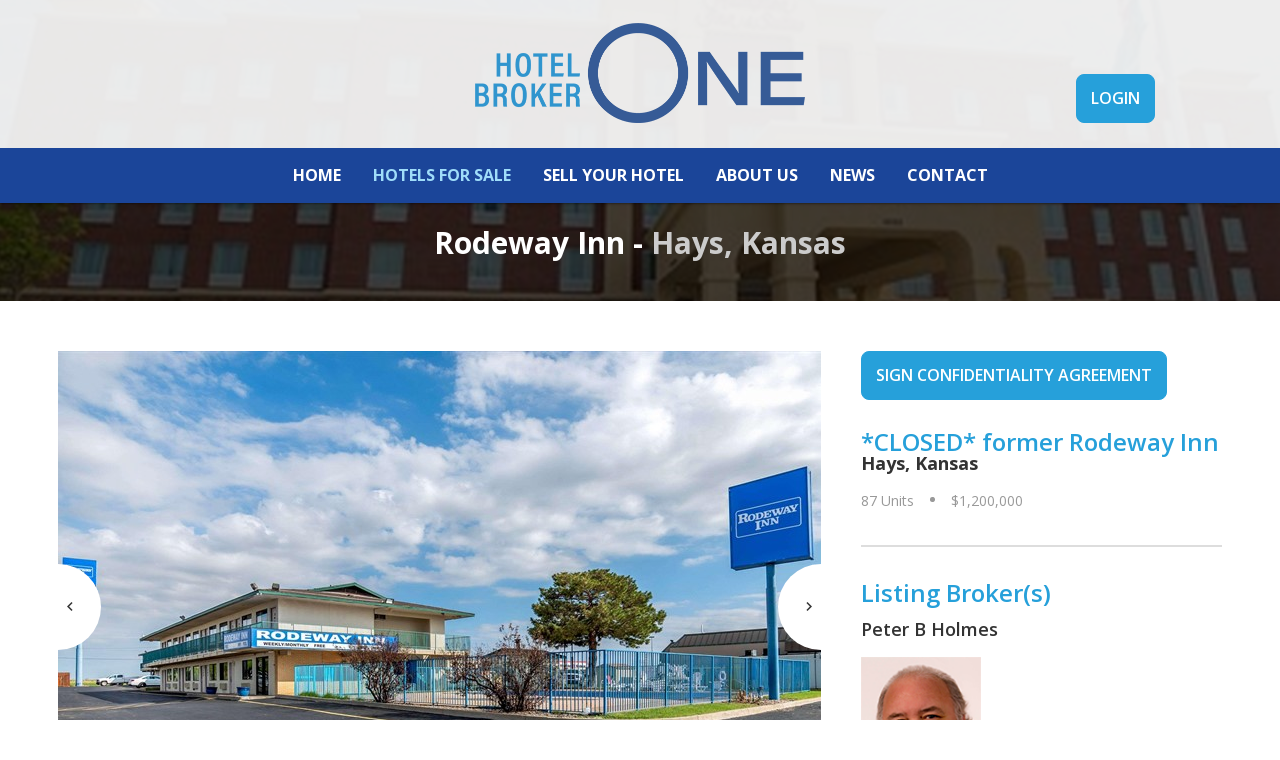

--- FILE ---
content_type: text/html; charset=utf-8
request_url: https://www.hotelbrokerone.com/hotels-for-sale/Rodeway-Inn-Hays-Kansas
body_size: 54942
content:

<!DOCTYPE html>
<html>
<head><meta charset="utf-8" /><meta name="viewport" content="width=device-width, initial-scale=1.0" /><meta name="_globalsign-domain-verification" content="4-Ajj3j-k1rdDTPRjc45zgmYL0GGxHgEUPPsNHv_am" /><link href="https://fonts.googleapis.com/css?family=Open+Sans:400,400italic,300,300italic,700,700italic,600,600italic" rel="stylesheet" type="text/css" /><link href="https://fonts.googleapis.com/css?family=Open+Sans+Condensed:300" rel="stylesheet" /><link rel="stylesheet" href="../css/bootstrap.css" /><link rel="stylesheet" href="/bootstrap/css/modal.css" /><link rel="stylesheet" href="/bootstrap/css/dropdown.css" /><link rel="stylesheet" href="../css/main2.css" />
    <script type="text/javascript" src="https://ajax.googleapis.com/ajax/libs/jquery/1.11.2/jquery.min.js" defer></script>
    <script type="text/javascript">window.jQuery || document.write('<script src="/js/jquery-1.11.2.min.js"><\/script>')</script>
    <script src="/js/bootstrap.min.js"></script>
    <script type="text/javascript" src="/js/jquery.main.js" defer></script>
    <script>

        if (location.protocol !== "https:") {
            location.protocol = "https:";
        }

        function PostForLogin() {

            $.post("/loginPost.aspx", { user: $("#loginEmail").val(), pass: $("#loginPassword").val() })
                .done(function (data) {

                    var dataString = "";
                    dataString = data;
                    if (dataString.charAt(0) === '/') {

                        var currWindowLocation = window.location.href;

                        if (currWindowLocation.indexOf("#") > -1) {
                            currWindowLocation.substr(0, currWindowLocation.indexOf("#"));
                        }
                        window.location = currWindowLocation;

                    }
                    else {
                        $("#modalMessage").html(data);

                    }
                });



        }

    </script>

    <!-- Global site tag (gtag.js) - Google Analytics -->
    <script async src="https://www.googletagmanager.com/gtag/js?id=UA-52471801-1"></script>
    <script>
        window.dataLayer = window.dataLayer || [];
        function gtag() { dataLayer.push(arguments); }
        gtag('js', new Date());

        gtag('config', 'UA-52471801-1');



    </script>
<title>
	Rodeway Inn-Hays, Kansas
</title><meta name="description" content="Rodeway Inn-Hays, Kansas is one of the hotel properties for sale by Hotel Broker One. Click to learn more about this property." /><meta name="keywords" content="Hotel for Sale,Rodeway Inn,Hays,Kansas" /></head>
<body>
    <div id="wrapper">
        <form method="post" action="./Rodeway-Inn-Hays-Kansas" id="ctl01">
<div class="aspNetHidden">
<input type="hidden" name="__EVENTTARGET" id="__EVENTTARGET" value="" />
<input type="hidden" name="__EVENTARGUMENT" id="__EVENTARGUMENT" value="" />
<input type="hidden" name="__VIEWSTATE" id="__VIEWSTATE" value="Yk0kWcQphY99ladUI0sHjibcIaw+u26xs5YVcl1yUFdnW1P+uReKjL1AL7FlmYCGLPFhUNaBssBPxgIfBzqAvluf8Nc3oB9/HCpj71aTh5ewWoklQNUwMbLbk1zdGmVV6ezRs/Xydcdrrt+rZh2I0ZbbYheoFYPSkRO8gv6frkOsH3TgdypCO+5rhJPDvNPzKg5uU06Xwq0GajU89r1xc4oAKg7X7fFXc3U+0gI7JNgLYDrDEVHLcI75laW/4SuTM1N7yWizrbOc8E7BcaXMVfxh3RI6bwJT5gFNCEDZEa5HEw+9rzKqjoJ3lpj/64K8C2fccNebyrAvtxGKfFymQARqZAMJviNZtLdu8tVxMVDgAkrixsI2xj4keRu5ORsFAbl4TTcVbwfZYqtoCSbKWedXey8kso+Ny1DOrEIFzTCSMK7GOFaPO71g0l0rWG6EqE+P4YBuALyPATzA4qes9a/nt7OweYrNss/0pennHxHj0deAg5wzitFerDD90Wg1psg0jpC8CuCmk6sq6oBIZOtO0Xmbnx2OD+fGKsOgCjIzEPChh2jE6x32brkFRYdlRiB3tRFdkm0zl81e8X5B9Opf7Xbxv5vJjYaO31bBitgOMH+RlVS+o/3EOMYgEo5D0x5wEK3mxT7kajRnThrNDtOVUXIGQ+6k84dRoednrx1cq+zlMVtz43GYPmUkit03zsIwkFYCXE9E+PIun4sEmyq9oDZWlEctGd1QxkWniU/T70JCzomKimfxUXrHeNlcof0uBZ3X2oLACVd+5kMNgb2wbGrUIiFpFAIzDEkCIPlIfSWM+Sr8ws24EvolNkLIzOZHKEapTxYEhKaCnjleGqmk8xeItOU+wqlqiqLNnmCBTOwkCUftgB64x+rpIuMvD6xVXYLfk3usnKr25zS3/oyWCo6dYJEYDc42q+V/NJHBoLGVuh4SFgumxba+KWJa8wmlZ7JWyxrZH7TWUmeGj9LA/z5LvZLv9jIdLnhttmrzhZeiBhkuFocmDE8bQNty4RA9l+vgAiT+49CR6L+Q5lbixtsM9/FwSdpOOMnfk8o/L+mJnWL7FkB5yDfYo1ksNelXdXpUG2pAlSs1WRwr3UKDR32RbWXOm1wfqdo+AJ+g5FVyGmrgM0aQT+1zoUVvwzgk0d6ZXDFwMsylfGNH1+bdT4NauMrS4HS0mQOw8QczfvKAdROIk6PxCxD8S36/zsXvHcJwrICg4hsim1ezDb1U1WNWT9LSBE1+37K5P65kTlVW+ToE0te2Ezu3nI7q77LaFxdrShg41ZE431/TOjH4UMZo6M2TPMJeGqZHcVNbajlhW6jKOvgebJrfGnmjyCVppjy8UJwLMA/VFu/md7Vk00qJ3y3wEu8AeM2tPyABWlVFlRoZJytUBPkHuDzWXSeL6t5nuO/IkO6pbOehpUIEDJRTRsQVYRiZdQbtgAwE3my3volgc0eZ5JFbKA5TdYahdMfp3yiMr49pz1w306+0rXr0FIV5WB/8xKP7VWPopKMHIQijOXw1DhJyb77il3m8m5mmWk8PXLnlLDHRVyHYQVgFkh6QsquAOGNUdB2usXoffDGu6/5xdYbs6hkNx9m75d0K0p8sXDRnYjIScAPyFa/Z/+2mUPQi3q1B7sGfh292C/[base64]/7+TrAfd9p9tajZCKl7SfBMY+yZzPys4TNoeXeIGrHzHVsBkFGiMDAWFIHWx2EaPadkpM+qLp7MGD9KYQIIzgM0jky/5OCjRUxYiKkV+chKyOz7ZTt9ldt19kDSYhiakp6BS9wiELAhsMZoA3g9ILhQCq/d2hqdy1SqfHuDs63ecky71hmT7g3qqgTOQv2O4WjkLsFKofUEJFq1wVQQcFGFLUZv0/FugUldKuYirRoJH3G1zl8llU0yCnWUQs7te8mC2pu13XE/SQFjlSi9rWUMm1eVEqCvODVkMtZw3/BKfJ5idBgVb6wySDDjNBU8jtqAdZ6WHoHiMW3dSDn2H+s7uwA7aip0vCEfgS+VS1ai16klnfSxS8Z9vnzmFPqVqRI2nwz4hHPJ2a4aAAQPB8ltpRo3O1MBhFOJiyBvG8Lcv3hd8b+PErcHdYvz1uoW2+KZZ7xxRdmvk/CNXmJpwRirQNpLYdxEVXC8Pqwtm6veBarw24RPF3v6o8YbEqrP2kRrsW5VuOZWcwvry6Bg5n8OTQ0cmPrfh8dOdIfhY/7XZIEeL4S7mTYkCHTMqG+VpcBvszoLDcHlxb+Cv8vF8DHPjcGKZ3fhsm6i/+qejITz0T48bzT3FKda5tmnTW8AyandAmGOnhmRiXy4PpLvgkWT+Dtx0ablC9YULiN9jcImDuO7UidSnOOlCFGMJdwIR0O7IPCiGN5j50dNoACr3Hek4BoRmI/LlWQ/RDEf9aztVUc/atpYNSpJLM6jHcmszSnOibo7vLE4tB5N2la3CfI9UaoWXgBFWhTQBoO6HyQoR0Xiot8WpR2JLyKA/XWfo0DL66xZLyRzF4DJy/loX7x1xpfbKWD+RVdEEuHhPC/ven79ssoZZLIzXQKbFdK5qP6d0cGUwJ4Y+/Bw+drnfP+2IQ6cKXXbLtaD1HG52XFFxvTqNokaHEPPHIC9YhYigCL/eAHnYanK1pu1UJHvrs15ILn/tN7APHKz+0iZPghd6MmZu96+q0DFy4gzhIGtEytSeRzBfmtoqyPAFaxQBxswnFjNP/04TYEvgw8LMXXW/bgItyF0Xz/g4I2QaXWEGRy0RwxOJyk0Ndt6j8xJROnc7ttku/31sHMX11pitm9sJ4+2ZGyTmyZAoEi6g8LVP77fz89BaQmFjiSFF/3Ruu4TxjVIYlDFx32fZD5fphcW/gHxLCOKi72DxqAzaw/KSpiAqBDLUi37vm3JEqmboo9A8tC+/VGTW2XvoN3/q0feS7LlhGrwzD9+aQJ7qx4yPQWZXUlrCg7zTpmiSpvAkisQbaUgtaIq50OPsttjQt0IPhp/YVue1HelY1jT+iEXzEi1g+dV+96ZvSsV6uTC0zGz+rBeAVxnYkqS8AeF57pe4hvb2QD4voQyJ9ItKlYe/jge47Vz/8nOeDyBJLYWQxcQ2kujrzx79cKq6fMz8pUkfFHq7cexobAjrlke789ELkpEKrQiPn9ZrjDB5XL21006Gm146F2mSUAeITxi2uSDJcNnqe0pvpj8w0wyNpCDwJ4gaHcfScGKKxTVLJVSuXCtDNBqKqrYkCuUw5Hv1VBaocU6jVyOaaDtDFrALZtk45nisiUXUpiQU/LfdLq2+AZBQ7Qqd+pdUxbnS5TaG/KjXvWJOPDPv2IHAMXmwiX7ryW7uLC+lbQ0kjMkwVPEKfP3/wZt6CQv1CxXSJqSIaXzgbSdD5tfn6XsY4EKrBqUyqaldOMnSWyIB14IAAM4viJAslny36OMUAH9STeFh/Fkapn8JdCE7qyqW1cVfsdlhyzHG8oDBYaBrRZjnuVYb/iq0gKbr46CyPMixDXpc6fhtKooY2KRed+Iys0GOT0xDAILpN4aHZ40YIY0wgLg8oubeZrM8lRvJqQte5lTbbxsDeWmsTxbO+GjCrVyiGZuqri9+vLOb+eH5ArqMC5nL2fJGuMH1Y3/kfeu8Fz56FjSFoKYIDk5SWevAQgdzO4+JVKDQ6uZdy2xrMk9XFZiiKYrXqa5Nv824hLeL2dS//oxc9C6YgspxhZqmlInWi4zxHzqzH3qFI5kbMVhlOoGGY9gxUXkXdCqB7LfnO3ICbHTMlLUAdQXicVpi3TX0jFwDI/0N6VMMP6dApC1nwxDb5F9gq2KQfPFzRFI4lcVo5UWNd8G+EgmpbfcQNLv9Q8CEScOU5XOMRtTAf1R0ElZPaO6rRZesqu1byfKbtmq2kJgmHizWmOjpqGlwKfPbTOtzPcfBui2am9qEpvnmo+0I8/9vNbPVSuWNGN9HeUgxgLdiC7n5trvAc7JrqKX+pCoT65cU9vTWS2KhtgNc7v+RFx3UAx33bi1XXs16IYTSINGr/65CUey1AA1BAfImWtUIfF73BfBcbmRV2ameh9aDQJMvJHM0CVc+wSJjcaa2TWAfUEiihiHfQlTrosf/ebmorwp3tEK7DoKKjsUo3HP1CdLttP4aiOG4ETAjX/SEt1u9mdn85D5//xo3JXSYnRdwZlE8GqDMitUWM8Lq7qxSuX/cxHw8U5FlXwtzfwmYcr1oRqkdjeFYiIUXFS4TCsBmV88mGPwhBMpLTrlXFVg5YzbVYst+Y8AQVcBVPx5zawdjwaiL37uM8c5HEY8Ws5YkbHbn8Sjhzg5fPSAAHVxkllrIPWjy+y1zVpZoADC+wBB9FHkUdo7+JzPrJtDn1H/daJbZ1dtKF1Ga30zWFZwK/e7yMUWMAHvmy4MDY8lJuuzLffkHbcrIo8ae4V2oU5Bvmw7ZkGBKXhg8MQHrFVc34aTncMuNdI5/m/tkOKTZPi1hhSRQrqGtouT5pJICPMuWlRHQlKA/ikYlmH/VSrlIjoZ5WBUFh0/RSLcQLZ4gAgqXEni2AV1mEtSTAmaHDZH9wDqxCIXIUuHiyAXqMlwYim/eJjfHWUMqD5GN9ksj0awp8x9kmrmVSa7SfXNTP60YNKx67ws4lR11UZGpVnC3zOd6BbmtR4U7Wb0qMpzJVtU6huW4FqfU/sEuqPLX3CKHq7sQFyaZQzvs8QFtjem0tWiWBAJq+FkxtxQEORDw8mWML/Bjsz7oQ8gAYoqaouNneKfAeetSiUbh0rWpWj+P/D/mp0A+2p3WEn/at5/Pgh41m8hNcd0AIJlLUgcHbX64V/eu6aoDfPSZWEj3Z2pnvhx1oApGlmO51/[base64]/CtRr1bN7oMk+47/5khuB+LpVY6jZYhp2RrROzTLhXT+S9GbwhDEhlukU82gyGKdj/Ho+4HJ52fq2mZbzmAutGrHrdaZQb6YRQRBKsjxv6g+gUseBwB5trQyyKX/2y/0exINfAHvgJAPrmcZM48clhv8Kp4y7UNx9lH5PZzry2AW3jJ6A+z49JSFwfiJKWhTDwUKiPSWbJFcAOsMmDqyLuUJWJdlwFu6neJeQz9RCo5Lwt7FgoRqwN7GWL0C22lDpFEtQlMecjpWz61ixwGbupUaaJTk6VbS2gerPvend94giUtREpUbT40wMaCcHk7/4yGxG3t7L9E4fzIZUAy6sQAI8/SuebslxkkS2wC5zro+ar7/Xv+c8WasK4YPiyNeBp2gsBTwKpeyPAbJYY0j3lllc+jOwpiaiXKbKLJSclvU18uKFX/AI9d/hjKQMBRZI+qK7GwOP8QwRrsjAZAsECepxLBz7AXKJt/jnNsYgdaxUpuugLQ5HJkkJONwatSlB2W5iIigQObCKp2FR90XU1HVsf4gFP7MiUJvGWcrmvLQaJmA/LRR5cTaFsEyl6hOQn+zmbEck1G3zB09BpKS0PdhVKOwMvikmlW2Wkwj4zLNmfo1HZhhPYcdhIYefZ9SYanFrAkdrX/5feSYQM8lxUhIeTYX4uH1QC0DbkpZ2ndI9COiRkXUJ+1cw0lUFSDTqsHrl3KgdPJ+vra9/MCvQCDdq1nRhTbpwf+iacKXpMDyPIff9WHryyjaL9BIAd3KKFJks1Gfo43ok5vfvCEK8unvqqm+j5j3r4q3jnBdg8j/36elfEyDRQJaH2xOWsDpgqtNc+yr2XahTwZdH/rlcTBAMeVxOlOh1Iyfw2r97DWVa1SOClChsm/z/TQwngtosEcRukrjvm8KUAu8306dmRRKgE0NVAdy2iJbKBVab02oBfb8A+gkeYLgovCSjyLMCBb1RqoFtg8NDeuNd4NFDm2WkeoiIWJ5Plcm0hNRHiu47cCQwp3rZsy3ATdpW9RZ+zxvrGv+VAMJZdih4Qx6FU0a0LPosMXy/jF9denoZTjJTk96LyCTHbbfljOd74LfH17LRa2bJk+j43YZp/4GeXHk66Qpx1h2Ylc89WJwUysPrBkk8ScjZubH3IXkoJmZ+JbdhtiRebXGGyrQyPMNyRtNqBKIgGyK4/7fN6ydnS5tSDBh2nXZPZvvRXQsZEEOGyzXW4ycexpZg8UVN+P28uvAD1QZZJ9s02ciYv9UJ6pM5tgk+C36UA236e32vravKYU8SIdWmC8ATzXnQcQtoU6VwZC1jtrl+4J+9gW14GYi9wxGH/9INQac/xnxF4vpwAapi3vEqVZfVBoGrZiUdYEptGmgYSkKGstJWYJQs+YGQ2Ec/HGzxvw12BanA7P2FMV9tRmq974vmAov5Qw2TpOzmUoaFT7z/Y9tyc8zOetPq8PVH/whuWRLgmLAkwgktGibnYezNnZV4lP9kD4m/3GqEEFJfN2avNKcBVGmvSbPu65/2D2M6l2vydGnO9GdLSX5bjj/MPBrLcQ6mj8eIw17Q66frKNG/WsABSVYj+/B06EiJU1Y1g4X+clNiPh3E8S08a+eBWn8FOC0YbEFhRD35Nmb3ESIrTqxVE7O/tUSTjpc8ouadBEqoB0rRnYHzlwo4TCYH49HP1bSjYNPYeQEcp1ob1ss0cygYe+m0BWl2CR1Esmqx2N4Y8DNW5nOhKOiTCAZhNEV7gzpcyhFOc1YimbgbnCu02KsRJwVjzlSGK4CX8RMUgfwxeWoruZaU2WO24kLmRVUX3KX2zcjNDQjeNS0qy8qWQ5Sy/2uNI4y6rbf4SwU6bheEw/cVb8LGtFLizwCk+2OChtUu7rvfY18MGLZHTZJngfLcbF3Rz/t/d4gdAFOPe53l8gcZCl6WreHBwoSIxwS+jiE2y4ceMBH1H6E4Y0DAsxGqy50353KDIWhos4DPWIXP13GAn/BFfZXwp8mHTwMnTVOsUGQ7vNrqK+1CUKG88TFc7Hz+FeSXQkMwk/7UcAuzhuPE2RFP6m4wlTVQXPdI/GA29f6bncNJ87MhJfPi9LSHpztmZP84OJeKW5OMTJqug6OK5YwXj/XblG32XG5nM+F8i3YujeQxu5mlbxh7Xe9v46Y7Lq+9ZcAfYY2+8hPSEJPptMpw2cWEBvJ8IhWXPEqfU4f4CGF8HHDNfD4gAs4A+EQLfINhWKk/uNfDxau/60IMv5UxTRQiJew6KkVlEaRDSfwSuyN6/VRH3k37TPZzRkTU8RaF7Vf0N+LJ02KGQY5GgFaTsOFahMFT233kdRnL7eh0N03dv2iUVlh7vNaWQStzdgjGBTd0Li3cQTi/B7OlCNuiELay7sOzqIfWhShCZhoy//Ea7GMK+dZDX6I3HjLYSn/q8wXWVSIa9vX+VWnIXbhfTaiV17UvDCDKcLWoC4Tecxu6wbbhazlr2554QH3nmz4hK2AmbA21WcBhYeXzKHdrSx8IptrIpTESsE7YCVdXHJ3lVY0qy2wOfd6OPkjODc1c4YabewsGfM61PPmymjm0czp9o/sLto7qyc7GroubNmusGWDb7FMWBZ+H5DVI2w30hFzUSFsRqM3j2o/oNwNSoVvLaLMp34bqvhDfKbk5+m5qqR2Pxd+1Gj1+4pXMUKUpTONkQQV+uBWwx9OOENZtEyU6rQrGxEinrVJy2tJzWnO7Mlz7EjHeBVw3/U5DC1MYAvp3SktbDveBu9lNsS/nf4LZ/CGth3izCRjRh3FAfHgd3ijAIv5j5/ZAe2GmdnWTls0VGLWW5Ra0cK8u1i0+SOZdghtprHgmY71l2+GIxr2lcE8LfqsTibQX2A2N8HoJUVC2EAson21/P8tj3U+WM9fznkPYUAoNOhG2QCPfoZPGCHHhmmYWRaQqyNfZTPinzZQJ9AOmFI0XtFVcqpVaerXIo52cuUPkCSYIMBxIZzaRoI6IwSOUvBNuNBx4HXg8JCgOugJ6ED5nSMf2/8mzsDomD4YArqsow+nwYHMwHDYFgk9VgZkQNEmLUz3vyz2X9ZCzaBn7EvLuzFBpBRH0VK93ZGicDEpLPJoIvXxd1ElVCgHHlasw85EMfuaJU5Q6Pm7otYV35miBGBlTbuf4S9WowTau86p3sySTDdvGVsff9KiZ4/6NhQtAlxd6D6K9F5Zn3tc3eDTbNuTjgFZjWEzqzIHKlZ6vLbB1iv/tzTnPYD34Xo92K4mHDUm/NgIp9+skFwUmrMEdj8AZx42NIi2NEOjkUmAMkOscVFHvMpReVdM9y6XOdGu+5G6tt38iQ67jp+V2tk51Pf/C8EW/plj+1RLZMF4QeLpmOzMYt4rRxmUqQCd435JIduJnrltAqxItqjTCLw5JyGcZ5Y3yeAngch8CB7pS7XK/pSGwez134H0pAdnuOAFL3EWG2f4F/rPxcmDHCA0JiFkNnnD3bDunh+8YCJY6GOOWhaYC00M4nKIh1rx9dwtDNOV92Axu4Z0ESFzgmEWxJ/nPZYmEQPnQKTICd7aKuBKTOHwM94VPoxMN3JNnka2cm4ZxnbjXsRPg7BDWZ0AJgSZAKm25i6BDE8MymBGsZ/IRHtcgTEoGAuTPh/mWT3SlSyPGS46AwXFzkdMAmcudI9JFeXiF/J94RpQBDr9yMtp5eQ3ek1RstNrLx5QFKoSk/df2TjUrLBT5D17il6TxjyKfQPlTXsDLpfoEIkKXFcMch3FTKV+LhDfIui8YwiXG/X2mT+FCCILLM3MRYE0OOdmsLcGggnJv2tmiKAVptlOu90uxVSPH8BBD8SM1UAzoZb8ci/[base64]/E/AS8OBbilH5yjL4bplyW4CU1EeohrUZS1Pycn6sv0nvWXrHyQ0Dd/gF6AjiIk/zgwjWK5236Y7c8/MPOaxdqoLXaaa6h/BykWWIq7iNDekCWrepmPoxcw4rHiXK1GX9XcT8Pl8lbIgv7Ztbxjay28V2LmCpzeHaTWElomjcn5B2LgywvDlPPuFE4mH/OcTcY/XJx+9A3zn+o8hvBqoaYOGfYvfsDJWU9EG8/4qufa9uHNHEVeSjKqhSqgJnhFZBemTCCGK5bgccMfbYsUwZK7vKrmjFo5i3INpnqbD8FIsHRD4mxwdbv8CyY9NtKNmmzQLS1bPg+tH3JfST9XIWvR+yWoJ6cXFWJXgx9lRrQsb7MwkavRFKvNxZtronvyF7ru+RY7OiasuRq/[base64]/6zxQ4AV2YmIpnwUBKadJwhDu5r8pmPuyzXpkp5wN4fKTGPviwy8VWdrfn20EFEhBS7ser1Q7gTINAyFzK0tNd+uOg+pPyH1IVj0mLdiNwFx9hlgQIVHkZnbh2XIaMSjyhFPQuevO/kBGgkrHiFioVZHCxIJ6PVroRdNxU85rjAnt0waJj6pOAfU+T5fsKndFQDLkuBKxch4OJ25qkLUfUZqgqo0EJEIFxfEAm9huBLA5L7qs7KRYJa1Guvk3VpwmqvEzDbPaC1gbA8cWYtGogty/wzXrI8sc8UYReeLwPVHzwrNpxR6MYP71RCFB5cqbuxsG5PF4c5J/aftvVsyXToa1GqxlzXcTveqzaHZXz7IB1m+fSoj9ySe+YNwiuc/0DJCdCLI6jEtB4rHHpAEJ7XyU2UWxJJx1ehGMmPUloR0cW6QafPoVda51SUZMI0IsgWTBdfBiKMvp8zj3pXj5LNeHaJbCKRlR6fzVtC4ZfSjHIqd2GC9qSobo92sJYDy9KZQmGzkFqHwAIzhg1XgvztQZ1OYQb5Ex2t7MIXTaMqjA+D42Mb0If61/9e5vPSV1xxuGc3fchLBzC+qus7aPIIxs5451ls60ImLdS9Z5vohFQHPgFjajHmZJkldfxDrmYG534WW9n2Ju2o0wR24C3ZFrEWAyaOjcyIJ3F/FtvLgHoQL46gY71BKplSuA3Py0HyrM747TlPYNohfSvSgest5/EHx0K485PHy7GRtWzw5CgdX1qE47jQYmfsJJ1MA0B4EylshEs+QXhq3CShFjeLUBWMS2sb/[base64]/imSi+CNacC2WPN7WkZUCXniTXbe9sY/GEOGoOxl8Krc0nfEhSwZGp1r7xyVLnsnxYeha7AAnhhcrh3SMIWNuHkKHfG1gihhUgETDWQBN8yDgarHxJDOWFX/rNswkOwGIIXIPHSSGJWWn8E8vrYNCEhNe9szVtWZBZ96ia2VdhBYdo0/WPSFF0eJVPDamIDaI6KcSQSLXM43su53VU1jrby0oVrmVMRu95qS5A8qXjVzUWSlAsx5tPGguwG9OWAQd6mx7nZf3a5fECI/chxnA+XbEN1EqzLa3gV+bHFGyAVfhgreDPwz489BBqzRHdU+dJr34oqN4pCshK0XonGX4r291X1/QHZejCHFp+GGhFrMYpcMFC0Nz2yF7DYCQztDC+fjghqyd9Tbj5APiv1CYGxgpTyURCiOfriyERGYuWJBL+A8DApudlNDZT6TDIkw5ZN4uDryK0smRcYhSFCUuQP2ynME1x/LQoLYuoQoGzTllrwG7faoLX5a54GoU/76qb6eRKPfWVPy20rvvdbmUUETbQx25KT4L2yU64+2bz58lBhR5r3H8HEzt/YVQ0+G6g1xrJpakTKgAJyxuIGC7V4QoFw0wgXpWaIPVMs6HZOE9DJX7R47SxluBK0SbLBgXvILejruAuy7hzsIa8/OUPkaFc08KnBrhsuR9S+7DFgAA3GQhHETBG4ln9379mr8GnIFhSbJmh47mjIGrmDTOI20Cbz+ePrSs7tu4PT6gAj8D2UWc8S4lK+QgMSMQh7Rh14LCQl90Y1b5UsfxFCMoS4YurLlZcsCU9RNn9RFCZO/mB3M9Q6AP208F0IyM7E1IBWcxvVbxQVXnLuxtCOIVaJIHGK+9ES5Mb6v9BosVJ7+wAQqkIr/SXQdospz/mcUIYNG8FJvWe0wXyU74w+cyTvqr90f9ChSnCUKOWs3BtCwqldVwOq/Q/qWHTSbiRMM/BH+BLWXvZTxD6eW+MS0EEPnYQLe6Bi29lxsFwwUwyijwY92Q73LYkiqtcVwTkZ42NCB9uwF0eaAaDRFMHZwiG7Y8SyDoWwweHLvBbQ20Y1waNfg1SpfxnCk+n4t4Z0uD7GGK6exB2YIr+ZsDTobcjqitL646VsZ5uG4B7P1W+NnOYxlvfuILK3vfLE/Q7NIAxvRkhHTvXEeYeeYRg+TiiTWnlJQpj/L+RiVZQAUlkG17DXtYDr+T9BcqiM/3LSB9/[base64]/AErZjoXkB14UP8n/F8YTrwv4GcpbA347PifA+qWlcxBjYvY2+9oBaaZFhxz9Q1xTxSUsuBGy542Som/dOHkWtXr71AaJccz/UNTa6BuwnLWvtpopNqwY0lcmli9NPeLsz5b14VDcHBv5+hExaVi0T4Vse+x5iks0Uqv2+JTumTIHFhYao4Bt93E2Z79FwdI8up0IML1ehzjYNaY2g8iEyDj7oEt2ZYwNp8+v3tohXW8+wDlFCpTLja/fnewcfat8wMZt8GebQz+jIA5d1YTE1DekWx7T3i/6qwIr7W8NSl5pCbxXHTraVIPJn8D/X+LHtAebd4TRdfTV+zrelEtFLMRAuko9Dem6/KbXvvUpJf9TQwrMJaw9CnBRiLiEqlCM6SuFu60QWKa6t3N5gximBgI2PosdFAQSaZMmu/c2/V8QHxdvHrjUGD8s0/proskj96WPjg5c7g9tYy2xQZRvh2d04Z/QNN9uOGzXPdGe3qOCRodnEv4KV7DXgSfY/312jW+o6nfrTuJxL9PdfuTu1onyISDSj3gMJCmcEIf/JrVUz/+HOVQnaSnuVpi1/8saANkxFN1O7A9EpZNZNDbpOvibmH31QmhDwfZTC5Gj8NYMmLAQRI6QSoO452gPUxoQCCyXg77qMveY/FBfvId+gyxs6bOENxcc/0j8fhT1kDkR893hSdWYdvawDGVuTgc0SOaO56COYFRoD8aJwPcis1g4/vpdyshbC90aQKKmo2a6gXslZmFmBmg+wUGmrk5BJ2wHeoszf20UOcjYToj6vQj4Ow6Z8QmUxz6dZyScLeQ99vR9NKxM7wE1wHrdaz1ZjmrePbCKfYDnuYs2FdJ+brN32VGp869el0mX6FGWj/8c/yhZebEvBdtdmu6pUcLHAYOU5Xy0mCca05hRRdyYlh4ljV9HJvJji36xOhEktpRvNonU5dqA7ucwJWFbjnnAIYDt98DtFkW0xvloFik2fE3ot4ax8BGftO4wmnjOjl9qU/dbbOwcusFxAQxNZw8ZoSnw2De1zomAFBa48Xly6qP5qFuCUvUEVF2BLLQB+QZoO5HWQ9IKRF1TYdemExUEh7/8WjXRC45VLfFvsjV0qOViyeYAAR/vByjKmTjUnjSq256erid651ehDm6i6GkZX7t0eStgFTc//D3+fm4j2bJICrANzWG7EQDY0DeuCeH3hNAzMwsB/HH5HZBj/ST1EC/ytKKQYRQnH6njVvJ975kS+Os4yv4JkPuqTt2OanuBXUC4xZ5adJBctsxHytwdiDFLTs77j7tfUMnDklpTklWz+ypES/ukqdga8mb0ExcQ9c7keXn0FKWtbR5shg9/CLqlijW+UQ/0hAa+I1MetunJhVqHH2Jkjo9Awihdgz8Zv5HfBLYn6iEbvJS7SfNYPITVRZlcI+EkktnLTjNfRsMYtPq0gzsvPeu/u8TPmzelfi2FrnNGDPHwyosFnX9yjZHZYlHs826PZnCb0KVQe/dT5i0jSw+bFKMdM1Me6V3dKOY9lBBCaqvtAi1Nuqwtol4sDnsa7jMGpRXnEgazbrCHAbohfJK0Qv8PEd1oecxVQxrpVBCKbiOIVJQ33w8lvLM07eo5HNX0f2tfint0xIG9s1WDnOdr221Xr0h97LSu8hBRQmxNGlhCbCULbBXMNTRvPsHPdx8fqYAMywLPhwer/XHIa3xzVATS3RiIbaPUU1lOomB9BD3BiMSFGtlWbvMYJMytBkssr21bLKVhDQXq493vW0LetrsFpxLYqX9QhyQRPjQgO4pEPJJYOoS9PXycSXx21S8Sjp05VlXnTkim+YuX02/hxYkgUXjq1QD7RF1GNzKQ2XRcmC194X+HRgw2HwGEZxVYf+UZpMxVA4iORmfaGy+yjVSfrwPNRZCasMOb9JNgn6L8SsGfRAK3ychjoxuEKAvJkc52v8pNTMwT2B/zzbW6vPUQeydhhmwp+S378jWCkCyZjjzd5UbYUjNggcNAMx6blBp/9WFsSLmoKmU+aWAftiCnlCzLk2PB63INSobU7kJ7v5Xn7WDB8EKIjsu6R7f49y/ucxTBGViA9iGtdgT2GDYohIOhB672snyYceQS8vnU3MbBfBr+uZx2ZBiDJdFr2BXfCvv0g37+IydrmcIqj3qMSIxUEK/Q/6sShtRnrvh3PXtvSprTREPdHTCvKttVcmB8PbXpRdHyM09s1l7gG/1bhhzxZRSIe3VJQUhyTkIVQwqbxUwg1aTbgknxA0XMWh6QGTAFQKY3PR3UPaFklwTao+89TDZn1ljx6ES63d0T1fnTG1H6TDWWOCUhAQ9596N2b9OQMV+kIEyN+o31t7k6i+OUKcGi69u2jMxD7rRE0DygPk4mL6IgqBRa2dgmvgerQrH28NscK7Yu/3CuvVnLZEBI1kOdBbC4OxKe/3XmMK49j+VGe9K1u5KF7SrnvDjsHPHIFA+nOxHnZDBeZ+DsEXc4xQkdCVsqo1nltF8/mebNOhkeWgTvw3/ydo/Mfkk8pjJIeoM0vXEE6L1E2jFDJkkWiWo/ksCgVQr67UrsfI/B2kU6p4E4PzHxGHSw4chdK4Hpunj3byp7Ev41KOewmekQiUAkYbeSt+pmJ8DfzsiSd9e2p7vkV7Iq5GqEccORj1u/zcn0G1773bwHeHI+w87eJZTzeVx9cp7moNDqDD+KCi2Cx7n0hlrI23KQxEgcpWfVMfFllzXOjfNIp77COc0jV+zzzZqG/nQPvCtNxZm/BW/PhwOfk/FfyNs9wfiJJ6fKD4Ex0BThV+jwQAfTmIEnOmjjepgM9H/FXMX5WXun15KG4Cckco6H7QcvRlCvfAh+NGryvTZMLcd7b3nVW0n2HjvHC8YVNGoPD/xoyM7qpzc9ihoErLN6Vw8ebpSJqQ2lBxacyZrA3C/nFDyzWdzfs5jMSjgIUrO0fCB10HGjQVE4rsRvl2fFjXykwXCCKq7njShF7nDbvwJEZltnbfLCGSJxBBgLGMJoHcl6HkxVnHcSg9BZYvB+YG/lDG/IDQx+jwXt04dCrXZthsQTDzkpKNkmLL1ZPLROV9wt/vWc1WtG/[base64]/uiA/8xLVX1bPvPbqBrJcYDs1vEiBYibf+iBMbB80rwvfFnh4ZLK7NIapw8fEsVvaX7lugkaceyYg8HR7rYnYu70gyb94U5KnkrnqkC65QUCP6Ouguyfd4gSQrMcQmrZ0VzrCyZoHF9ur5EqFXfzy66KeWlWNlezX05X8PhREP+4vWZ+Av2XWJYjmQbSOn57F/cTaLWXIMabLlxz7n/j0YPNK0IT3KPdlFDm/yv2toQUHmqQj1NGGH8gwL7F0/9T/UR/WK2dOuoYp2lhY/2BJjUxOsPcYXXNIo6dAK1tEcrI/[base64]/WBHKaMV0PVYFqQkcciktIouSsDX43ljI1+b4j+BOpQ1xGIAUpEekhH23MPDJ9Y8nBVAxKxQPVATowrWyyREZNfXl2h/qQxF3++lUAMV6BYR4+oreIETOpsBqfu6Fn3URj/18uyEdG6xqyw6MrB2dumVFysPNvNuw5GzT8wO8LNDuqUYl8UvTejzgZRQ/EXQ6qOSTFRwKXMgEEPRlBIEnSX0jDmsnsz0TxTMnthh7Ejc+//3Rsz+6zC0++ZYuTJAcNeoL7yPGqV2LVDHjYXJ+m3bs5cHsUxboc29gzk5FdF6EIkyNoPcx8mb8bPht/DNYU/GbSi8QRii4+xH4YfDoCVQmz0kQL8dnbzaVYMX0CBsLIm0q+B9XNCutWf6tEJrgoFuUDe6hd15VgDA7Ydpdq+vXQj8PYs18xsp2klt2sF50M4A5zmhcJsaEgKa/P6UhjCfDmG84COeVJH9izuxz3A6z67SVA56yqTLICf+mUL9SjsISW3POEuEVuoxa6krG8y4dl7sVKrX1juk5jxr7bBF/WXQMkPh66d529DW9EaHPgagUFNz1wFYfxByibyecZsYTvG44aBPttRVP9Q9nkbVxAn/JRgdb2VFhmZr7/bu3XsQn6K2yf4UymM6DcdL7vRayvJ+ZWZCj4QIXLPvPpZ1A/A+pwFj0u5GQI/j3iyHe2GlO8grKgksY5dI1ABnswR14J3bVNDLc5Fr7o8kJIS4/UVRck0zH8CaC1AAhPxbhXZ7EIQDhj+FFA/i3xzh8xOYvrf5eXLMI5pMVMw4ibg7Uk+M7k6ExSs4c9GxsfiSkF2GFhhB962G8ELX26oUsXc6WAdjYGHyLUFpgJbForSUsBuENzXUC1i+S/[base64]/dDs7chPzSnLFSnWxMoTSoI0C1oGRx3VML8RmhM1f2KyEtACHVim04inhpxqlWwMmC0tDGeBMj/KcK8rIbxfcaA1jj5ZiMC9R2unVmIiXikB55DIVI+lcJUwgY6n5TjVC3J59UsNzwyPmX3hVk8hpgky96HVkaOTfGqikekqF9Tn+kBk/Akhd4RPHG8cLdITWznEzVglnEfaDq5WzaKJLEVeLgBdISIE9FzQQg68PVxNx5LPVJFDJQGnZdDNIWhhpyMonsbjh/v2b8L/+yB0MJUCGkhrFrZj99+PHTufYB0mbin1Q2KXfdBuFGeO5F9SoppqOrFIB6uVPcjJbu7Q1kKoZJ1Ldu0bsNnzeoAjHuxyRIePglMDeFoljVPWrqP2J/rGll9wEUyUpeQU4dy1OBePQa2dsQLEFif/xZ935qz4sXINHFwRqnjaao15Bkj8SM7ox39QPZFxHf1SAvEAg8pJ/b/ot3ppzSaXVmVOvtvStGiuAqRmtOljadC8g2JgIQ8rNN5rpBtIUKo5Zz062V72UTu0DDbdvIr210CucowXdW5MaYe4owTx+9v3a5B2PbXh+cBq6k1ScQmNTBMvo+jctmsrP68cwtaHW8fGZ1ZDxSclQn3HS1sfUXJ/KA08revn7BVYOOpq6epkb2s4MeBRnzl3ToaG/OCpf/gOtQGrPRSFgkRJ2IONMoip8rJd0EMk8T7bhjEazAH0LC9OlTYcLTjTZp9CJUmzFx4sE3K9L4dgdjYnxv4o3b0C2p0cWuo7Q7i8NW8Ud9L3AgbszgyFJuS+EsvIIR67bdx5nwZX2DLLK9uyOsGhQ2umQSqXMGUqjWRiYG5sM32/HkBRVaLx6gjS5BDuqV9C5Wk7TNcY/mVc1D9ihEX4nZK+DzayfLoHUMM7jID08pvXiysb/XLcej4IdyPo1+s4FRu8rQ6jppmGAl8teQ6Wy5SHu2nf4DbYkKY40L3/R0X7bIah0uVWmpyFSQzEUG3/k9G5GTOekAhQagY2xqqp+t+/NNx5OPssQHiX2I2xLPykpNT0he/AZG+JI49EMmiHgjGXJCPsL/ku/e4XM05Zur9+EXBTlp+AqdQfLkg1YyJdBMtCgKUh1m/4nGl75htEwdtX4DSWVXzR/Uie3d+BT8YOLS9XF+pJwldcs9cqR8E6OLmgxw0RQOnRK3bKEHMlC5gl3y5E8u707UM/H5b9PUXVWWPO60i6SM+Bl2/9XsX1vLJP1Q1BAIJp1ck5wW4mUj0J5tVscHOssVy6BFnTIdGkZAER61kBPPemIf2ZT912QfX8LvSJ2NKr4zUYbRnI0sbCdpdXN2qrm3/vsRaSsY7OBAJ9iKo9vQ0HuIN467en0UqjUgfH/g8KViBSVti6Wy1cOK60kQ2ez33UmVzHuhzW6+Wx22FvtWE8UFsPr3pVI/4KUf5cgq+9QyS1KPdt5WD+hri4jY/Ot/c7pVJVQH10eGmMhpzqnwtKxls4qZd10Nb9TwIaorA11gzqhpQOv3rK+3hHt7Jvv17lAcflIFuSuks9bYtlyZ1+cBN9b1GwGAOn7WdfMZ1MPdqL1JB+nVkpp/xRbCR1ho+Ysq6sLGScNF5o+BEAMiewYxy12NdCb/cnDh7B+fMW5G9y+zqGKSaCifxjKgvsTSn7WNjc26LD7k881abh49QczxbvI5u4uL1X1c6HiRfAFyd95jYwCvQcvpnzE62ZNpNlfQHevRgIsvFm115n/ChAonCA3YJdroijfdY04oJPa6IQlCPMlF2+fNDSS1i3U5cli8NzH4SvcXPeewpOhhdd7enyh+RWveGysukTMROJHOiNO6Rw55sDWXNYUbihgYbPzE3r4ZGISS2DQ6/YfYThqePpvYpwFF5sA41Djne/VgZxB9JYFUbIHNpBdubIQpqYXbRgL8YbSWp17RTNqHjeNVyDzTX1iOaVYDEAgAycrvyeDECdjeCQpi4un+geWvFn8fklr45Y0JUn4WsALdx7Nsq4xetowBM/82pWYhMoHrZH6gaRTR0ROxP+b7e83739G+ZouVe/2rolyLhKzTJjixFLwdEXzxFzP+CH4rvyvv9kpwgcPtmhUsvNPD9ie4DEJ7Vkjl4Wy1UEL/wN1+pvymQ+w95Ig2Tnd5Nn9fv9KdLw+J+7NZHHLZMcRHR7fsVzLFQJ6RO+8rb0ZK4OHfNfz5dJvgQe8BjCotXziRoXYlMsmzp8qBANIMG8GqgF6Zv6FXEoGkJ0nQEjsigt41bOepQV3o+sOY/MEqOpN/GuKmRPLbsdDAZidkvBLuaSdN5AwRIlFdYOknapNwa+6OMn3+SHbX4rU3OBrD7ni5xUPVtHGCeT/LtSeHVBlnioIkbu0KRKIUEIuVXn6262CwizFz8EvCmaLVTMXjWDmf6puLkmUrAvyYLhwOz8mq16Xf1w9WiSfS2FXjjdfvhd6uJN3rRepgNNRgRp4F+Pzd/RzsCLsQAx1+fhumsvTFt7iT28f5Tn+wBNg/kQQhSKPQI/I1lCZnsx/w2HGruFSdNuh9QUfiy4u9mNz1itbBoRXqtTrYmwN9YO53YKIXwXSj/yeC61tlyQY5AhThOsPtTHGrCnHaHlsQXnYjko3cxm/T+b2XlcFl8LzetP3HPryNBLSBVqKioUOgwe8VRkzz5UncmMtYptxpoi8zjQeUAis9YJETYR8W25P8t/ul2Pfcr/6I+JkHc4qFFZt/CFeIo2ipGJFA2GlTj6XO/v9d23EK5wwI1jWz9FYALXnPB1s3J2HRTWdGCWN844kmcp4Yz4o0MEJtG4WLBszWqx8+NTlgRrSd5neFSlv8zvXBucjWJZMkyYof+q5FLJab11o8dYMt+SekR2V5OUx043JAymsRv8F9JqDcaEZdvzDBVStnEeHnddJPuc6lbs516jkC+1oW9rh/iRSH7Yn64Faq8i3bfTt4c6I1wq744juCpc6HupATHmCM89Ve7G+/KtG0gKRSFr1kx1JdRR3A0LL/T8QBbyY+vSMNiN/[base64]/Nsevv6NlOEg2g0ka/ogQ28+qFqe+94EBa7xMfUBkoEp+dX4dpHN2qKfZ0ADNZKSB4khWGZJ4jqQHGDk7qL7H/9VRjlA/1ZME642KqbwQcOneIrC0IpbmC6fICvi+v3sL+w8Hv9XfqZvsMwJpX+rKNUL+B1rPVHNBvYDQ9+iJAiV3+e8M/2zg0LIYeBoUl1urq0qNLF8M76njPlgzj7gKp/Hyj7GZn47lfq4muanVNRHsGrPgSp9v142d6DW4bv5dQHfQj1MRFLNKugRVzIWdXNZE0hPs5CgXPxgB860VltMXV8oWNeCoc11vbUb4R+CdZd1BtSRQ/9EG6nBc6f4NOUwY4dmcqE8W7EN9JM5oGl5XjrG6pyDKdD2mfCncNnHRLC5oQOooD9cxO8pNdLLXvawmR2RnbjVOpX+AQM8UVj5pmnwfNvoreozQ2OtdlRTTenprMEiszf/[base64]/nJVg73JOg4rMmszgPI7+FdaFfVM0YLHJjSNnkaHdyuaN04TyTFnKRLboXV/VR3VXjJDuBnAPHzyQ0/EFKRHXgwuYqrGfd+6SRLRqq3p1zBOtAs1fmBzGkhc7eFcBratpfnlo1TRgy/pCKnanh8smZ8S4r01bl8HedCjzZeyPEUH1D+Q8jDmpXx/+n7jR6YXKdhwhAo1Kd1IbaNEg6rtGcYx70bM5VEDKbeFhH/pBfhqr8IQicHbIX2wrv4pQYw2GyMWjHcRvGdEJU5UPAx+HX9095PYaxoGADcZksOhlkPPLeCY8jVXjf7WZxpriHrrLi8Wnx+BfeCyxVET+iNOlm2HGUonf7VxdaTb43O47SQvGTqniQOemwsr07c5v1yJuVrI1F6MwXBXRZLpJutU/OgcstXOZjE/IImMv9q2Vu5Ne8vrfUOwrjFn4S3P9scBUp05Hljg4iPFDcKPVxUg2+PwTlRQwQOn3IQR2eYmkYT6QxuNHGZOhCvu7a02PFoPatBpjrN7CUJ2mQjnLS+mcj5qh+aw0JBOjTpKjOovIrzI8jfF75EKtgtBQJzz6BG+mdPUwTlMZtjLO+Gem3sCu4VgC/fz2yGU+Ik+YtRYklqmS6LFlEPvPD7mlwHdJOah16h9P+eByOMHuyyvqLJ+MLTWNx5TuNEB67ljrEnGZ+h/YFzj7qOldrnNvkUaH3mkf6nFhzPyjiCvHGguV7Dl8DUBJ9N/4L2hHF7PHm5WYbuI8DFZ0lvNi6Z+ryICb7X+4H7q58PEmLFhdPnMsjDlw9+pp63nS3b8v++10+KqP6yGx/YdzO6z2dyWU3OIk/V/DjuQlp+/b5fo2C/xmde1y9WBToz8ssonCFoxLu8WZqfhbGiC2Si+lliBeq4g+bb38Ai6RXua94d+axsp8DZGbm0N53h5hHjs1FmrXTMd2BkAXgEBLQO42Y2a7TcTs71pPVbalI85wKAGAbjls0k9HQyicGpgKPFmoQ+E/5VlmGtEkMP0DYQ7QRAw972+wEukH/LnWEkABIleE6KcYDEWeVOmZKQbEwWV34F6ZlvhJ6ZLFDs1dXyuZYY5qCxtgfnEiWac+J+IPUAMGb5HcdG+a7qE3Z59/+qctlUCXt05xXOuMSr4Uv/Ie8qPhInb2gi46kDesekpc+oBdtwtJHL128J/eeY+VLULcJHk9vRcWaQ/6YnD+RstXv3Qqt0kOX9rqUWLtxUN7iT3uncmvdWVo989UkU5h3xd5bA3Me5EbtVhoU3k2lhEwsYZZk3soSCkzy6nvzFtuMSCceU6zO3FJbED5G9oc4s0WQYPdAxmxJ06VLhyIz7VEXe5abFMDysMxFTcGNQpGt/4phPqKRxwOaICO48xITJIn5dqlYqi1y5rrhCHqPFB/Pz4tS0TvhFvZDgL7MHxePX5bR3jC9W0O9Mr7xueBN4ueBaaZi49W/GDe8MAvapzHl2RsPI6QBDdQUnN3AbFdnaaCyeDMrHVLpOF9vYLjqyX4RnBTAvj31UMPlfNQGXlaQC9L7MGDE1PbAbLucz7jO9iCQEjieNbCbBxVCdeOWv176Tc3Jg1MKsEj48RIicmWrEPxkf7mqu8/TWpY6UTjG0wAqQT+s1/RPA3Nz7bN5ruqN/V381Wu+VMH/nLMhkpJ1rcB9nNziP13lFDWmDF0nP5SM31doh2oIwub8Gdtl6I5lFc8WJYiSdzLVG/2khQh15QYlMeBZFXjF7RPUq9GYNkraZWrux37w6ncVMOBEjzJBzCeAmBtaiYCb02uBtwbfGgl2z76M3EeLhN1Rteb+Txj+P90C1PW1hxjgnJ3eMeQ6ph8V9iLrvk0SwfC3zrJGv4XhNKfnXuSUt9x3/AIQH2qgDQs06sb6hxJ03p+5nHeHqim/ASSvykdNtue0UNyTM/6ycsdXUXNJtTKWMpOJe5Lto8Gx/2Az3ty9Zu6yRmqPQYE4rS7O07ovQv4t8d9A/WDCXCK8dDoHiGGl96ADbz5ql9L6+4BgK5VgJclIn2Ogp1gM/FcIz8sMPqye6pw9MLlXdF8xDiHI9Fdqikd96zeAc51YysFr5Rpg2moPZvwa9GekgryncBo+bWqnzX+Am2h9BX6fefe3dxSrtflb3XZvAklaUXCcuZYzfpwFSTcIEiUHHmxm1vR/ZzrQP7LZzcFbPctjI/VRM0mC9u3sbOaybctzuRiP8mI7GPR+tkgXnIrk78qhegKeos+UjvILJSXusdmteyfhBktuWy1yZtU+jQbX1M9Wy8zKnzN8QXGH6/JMLCRGhFKsCUQgiYUIeeXKy2ipfvZeol7DV788EgoLDmiML4V5JzZutWXfN3760OvVefzB2hojt/mwFFmOcdZsVl+JG2jYVc3K6MUTX6zcrEwI4+EBB+IJXH/3he3ru6JbAV3oEFnS1eilP1+dE4h23dY9t4U7+XJm0cud+yp8L/iXQW+WQj1IMtAVPKCzg94ot+fR3GfO7vPkHrSVOGZGP5+AbM+dUNsW9nmwgRbESF8EDPyzKCAMjnN8OOSxHgV1rXbdzld1SNVgozzp8TBFdCXG6EURrkOQN3RZBCCZyM0Clbd7lQNOV/h7wc0fv3sUTu1PRAzEVFB2bBYxjRwwehaoaXc0iQvmBUIBVxKSz0i+l+zyJZJfikDQ3n7MDa74vxOUfe9uIakb0Lkcq87tW2qjrxv7EG3oz38FT6SWnsyXEOWnifzxVKC6EtW1K7mus9jTpVqsmx1Su6NPRqvL/ZSnJQL+a3RibqoWU7/hYu7hCFYIIKGTD3Q3tGeP7SPuGZPQA+ivSoAUrPVXiJdrFAPohyxQF1cCmX7XZh/oLuq3CCtSQA+DNs+Ln5wBtr0fOn9LEvuARkp5DNGE7V9ZG0QV1ixPqzfigKTYoBds96LMcRXjZY7VKt8f97KslK3vKcHIJ4qvlaVXdAK50MXY11FfJXV0fQcgEiqA9puKeVfSqL2yit8MWb7EQyGXjqdTUmITdtAjNkX0JH0qTnwRsXfQjBSlQWtFKV6mxRdvWbp/VdgRn31ns4GqA9U5fT3kuxY6aLPT0amrANmTRQifRpgNGSatkB27PSIOWDTOj8lIc+4vHphOfB4qjh2Kzl8BEY9PIzcFeUsdgWR2LrgOXKIWYp09al+cCE8GEt+VqMXTLiXRDGPaWgkpyfEpE9Uk9h5s0pWQcIeYc/wHfTVXJMHdupHd5TcaN5TLuiPiiWP6NfCvnBwSncDSZO8l7X2epNLWDVsqp0p/JRK2OGjFcOX8TDP5q5GZu8SoHiad+8ycBbJ8GGyW4bTiIqX38pDc/I8SJIOVNlSzk/agberKEfb48MWah0ENP/9jsxgqN6RB3C+hGdMugjfBJd49hr5bOpmXldXu+gr6cpM8ovYFRmkn9YTUz5ZKzDQ3bGYkGAwgHWeCkadqc3cfrTvpF/gNdZMQiCTU9/Drwx6ADpdVob6kFMaRZRPxBKnWuYKxWofr/5KbWn8WnNlGdtmYiZFJe6svuFTzSX7ypEmyfR/c8rfpZdyr89cGBUjUWKala6xtPckPQoJzho6uwlHLMNzAE8qUAtwcT2ZIf24K7XYLRbVihcOULIYAHxoFUql9XlvC5I93mIGcrjRImUEm+H2wWKAnpXj4AAS9+YVl6S4bSe53djqARVuzpx4BuUmU+79Em/BJ6DgN6YjlgHWRHseApvyZYoCnA/iWgn3Dk/rYs3Jw8nKsX/um9wsPylUABgjw07xS/t7Ic//tpuMLAuZZXpYAWYQQ2JkrBgks566uHiaHvgUqzjJHmH4GykMffXmm5Qm20GwAIeyMJFszkL/+P/zBSI4lv0lgAXc9XvCHvM4o5VZdB5NojOgiaG8Yl2JTItY3x5995rHiXEgvrkfx37yKDMrjKRT77xsa6b95QBRnkFl/rCsMv4s0AC4qWg0Ctr/mSQDDYvPk+i1PF/x8ynMyxniSwBkgy62HZ/NMGHh98T1eiRE0eFWZNOo6dYEXmJCfY7djRpJSUCYS1eolWKsFMa/hb1xPX5FFQHVoPW8kSbb5WfWCku6B6q52JOaFbSc/2/MmZWqPFEupbw0+0Lpuy9ALvON8ZD8bpOop36CaUPGXkAmsyQMC5ydin9O5m37kTUNJ6E+6aulHVs6oLkc9dZf+1MOY6x6YUy5dU/MrBNjoSas3Y0PQYxdI4cn7nzu3nPUoGpf44ExfgE1SkqsDhttRnSmZkfGzEaLc4xYhlFxCm/2Yb1IJQfnO+sHt/kCb3D9LFNaT84oadS31Trqr7ikgzDrbzpS+WVRj0u7jnTcCB4O5C22VznIkCgb+9Dlf5hb02tOmNXr2CkHu6bJUkuPsZRZlZHfL6aeOyWfcEFmYlTXeLM3kWH4n+be+4miI1LwoL0T3Mfo0UM/mYnO0NBzqmeLRLTg6O6N1719fRbRv4LjhiABytLhdaqtvk6zR2AsREGiwwe4ppwJxOb5IG84i9g/gtFtWkqDykbuydXZyqr1z1ghfHil1vxD8s9gohYNi5kcRJZqDCmEQbXmC7G/AoYnGY47mwMmlADmVxGeEYSWYhN/izxH5JVl3Qper9oS39RMajNnnARsjctnc4m9PfeAlN31TTLrvLAtgxAH7vSMfILhH9txyzq4jMZD5s0dEAaxcxmI/VyxBduYELA2+PvnA6fP0XAwDt1a9v+YXor6Tss+Y7DAh01dr+Qgi+d63THVVXUaDPSVFr/twBwwEwhVQ/l9jF+NoUL6KnhweW9L9XcGJv2k+Dd/r5XjO8Hcnu3M9ms28aezSWiP4pgR5N45v1luALhcRGW1fcYT1e50UURIzbxZwOp15/FHtK3HX1dD82z3Lg0FGIHg4PITyBCm7xHCCbUPCb/zpmHPxqJvvfavsur+QFMThAKxDMdCSft/SErXD/q1Ol+MAN8JbZyEy1x9TeuTOxkF+e0Rims3+n6OHqtU+TrFNBFCnH0dMTExvvkEoBfPBKc8mXCLcWZIDi/fahayolSH4EG+VNt45vhFPbmR/CK8561SBdrxfZtpFbl1g2FF2ee0+zvh6a1ilbzCT2HQ34MAtYT+TFWpeXgpSKgvHnApynfETiMZXHxTysL9VaRHcpFYx16JzjeITE+9hFOe+1BGmf5/7IYOs7/iJROJU3se2JgqZQsFZfmlR0peRc5OoOpnhDctac3zNhW0952BQPpGwvqsjSu+oxON70Ld0iGzKI6s/zSI0ncsyj1LSL3LrO0K8uL1vB5x325/ufDlly7Ze9Hv8/WAi+dHyR0oT7VECTkkfW4Fi0TWHhCg8zWLF4cc3LWUYt/YWChf7i+0sPsRByTvObP9pXIoFC7ttKGHBkIrQgWYBSXJa66yAYux7lV8YSl4hKYGaLsv3kiYXNjPL9hZmyqrG8PClNVcMwrFjraQKNQH3ydn3xiEskD1jOz5q7elJhfIMfFG98EDp0wjteQqWCNKNL6EqMibLYfkWSvEYNidQVJosza5DopxGJFRWuV7OXFUcP2/m+fVkxt7gcq6omomdNAOJIYRNJfIz57jk30t1lS/663fEXDxidRxv9ZeSUES9tEKIK/2ndq8XPVBagqpTnw8XDhsNdYPqmzpe+dRhabtQ2kzw3eROwCBJyiP7spl9cpB9rWNMSC+GBiHUMks/0tdr4J7uHsWVwK4FjOYaGPWYakxQTwJmURHJdzlwxeuezw+Rh3njthtl0GQzMNKGjmD7T2F11aIWU+/k1MWiSkB7r8PLMiy0l4CzrPfQl/Tz0myjwnn48dC+qL0xvO8p3IDC5Xfmh2O2e0Plpy/5rtwKS2LBr3d7xvAihZyyqV3vHTp2rqbwiQ6KlBwIojXfakZtEmMSq+ZZQ439suSOYMOEO4Pc3wJqnNfk8BBDm6TEgpKD+U2PwUJct6fp/CKzAPi7mzuoQIVI1PM7qiNOoIaJggX79kEE3uZIxn7iOW08Ec0zpECuMVK/2avDxCK06yB0bLFPkN+u3zlYHJVHUz7ZNxPzVwQ+TA5M8G+uVlqyVaIcR4W6+1Ap3+JxmPSzcRfKu5751o+eiWJFnGilPpnXgt82/[base64]/YqGuGWBU5GoY+2BT0IYH1fP1hw4ctkLcAl3ykFYAkN6AQOpOq3XF5iN065tWmQZMLtWMFwNmFBOOKX0AjfPe0mnxY2deKBg+AUuOj+kfI3qCHQf/oTeT7Y7dNbPbOeyAxICBDTSNPag4vEvS2Q3GVixMrHfHSq29MKXMrnyOzbetRQ+7q/D50UySxHoWadRFr91Hw1+SHzDjgVCk5Wz+RZB+WpTPyH3prF/gYDCNOEtXzmyzvGN68CLhfolvoTdYJ87kOuuOXLs3V45L1/XBe2ABcLOKBmnZqiHXTKeFrNWVgrgMUSLT6u1CgI9zVRRTGtzwR00vIUM+TZgnChriAlQMT9FK9e6rKhCGMuwhVFvVD6qrva7pBnD2vmVC0fOug1UUtXy0R5eeisuVT+XRcV94ZnF36twXB5r6w0UGH4DaH6jYJEIl/YvvAuq3gdxT6JfXT2AB+J2noWNnskioqQhDblcopHQxEGyp1uOZeMz/yFpdgos5qqaPA3ZqI85HmlKpS1BnycqUNhbMVjpoSolahlu5O1IZTZVHssugqE/sdcXgDJx567V0LoD50OofmXYh8or4GCmQGMbpI9BBR35/sMlf5/t7bDlGhOJSEnrVdbKucRD1b7yBZujlpjk4S6EeyIFAVHvDqZsPodhH/bjujyFDt/azDeoKuy5RlT+jUUB/5XiLpW6HsfSFnmB8/QMaQIlcWMSSOJN8UUNCJ4M0AAh27NsreWdH0NSFUhWMZqq1lxrsBvDCeupPPq1jllfew5zUsYe2P6QSQuX9AIPoruf1HWREsiR1a8dVNYF1fpfqC+ku79ZtpcikzWbIaBxmfE4qMikuC8gQq5/FkWVr7FPk1XI65iUfij5l7kRPsdwIK64lAA2Cxr56c7jnqyXvmcA7SPravgEkphXW2vZjtdCb1/cCrA1ofvToQm8Dx2V0O4Av7lhdD765J9IcxQTBywL730YQCE6MSiwO/4GqdjAAefzB9sugZlN7b+yKrX+re/h9nJJkf7hgz0/jiJCysI6BUW6lI3YzSR16QCBU7wdCKQiN/tHBd/AyNn4gNKHqfP8zM8WTDhzDPYH7CN5KWlEVgnXYZSeLpDXrt+KfHPuwdVFIHCHTNS+PwTY98GGxdjcFUHhpdPgSXuQV23MIBrafg4CO/RiyenQkvkWWYOxTaXMKt3ZeuN7woIvek1Ygo86GydTU3D5sHeIa36BvBUpGEjNMy7F1yX3v5H6byQGFMHUNqrXPtZfK+YwfrK9KOsMPyppKTJUGgmFBbDaDCkjZhzrLLe39h4C1przTAvB/th0ZWTE33iKwXG5A1Y/RfEgzbRzhXn3DfPqUmmH0/LlVSlr6Yx2SmC8NqfFFfTmOZXbEfFWdngDsY93ZbkE3uUhdre7Bg17yzPRzJ/bSxTFSJKEeMTZ38+hciWo3TiON1eJBgLqUz7NCTG2HhXq0QSKL/ma276AXtmM3LuILyy6slteG2uUrYv8kkkcTR4jf82Nq3W6ovj1D9+n10CT2OMKbOInTei7k6ZTHkbrzIaxTCowqnh0IoMjN/AWE/gUjoUg8NlgkBGfP13vOF6hS2dlU4PPXJYk4uTj4NzNB4XTLo6pKPdb7aBwEbiKgstarBDLK/tRtLOHMQbWeP5jV9eY2B5KsOyWrsPS8a/jwvpC8ToyxkYrwHkISKVeOzu91tbqYDtqHeTRPkMgPfJsfh3aCfA0f7J7G760MBnvr/hd3CgNnkS9yMcyMl4W00lzglNtamHMVNXRdMqs+owdLKCYNJRiJ0cWrfheK6mmoCIrDGHI6rcsWLXY8SZdBfA05S8CpvpCjJMLnN1K8rXjqcfck/t0zScPM1mdrbsVUdo7Qu6IF9mUwF5s9ESv1NauG1ZmNxep7WBIKoO0NTLfkWvYDNLXuCs/JBCO/B5NNYXx9fBnWptX4g+ilcPriHfCSmIjfmPRYgwBTE1FZP44KK49Tc5YsWQVx1jE4rWXvI6pt1/M1zqUPdckbdR0JMawiudqtKnGJIVYxt8vdanADuFxkIQp0ACf4xoHkBCXMsjQDH6Ejw32D89gi3Xd96YIuhKaUXZ9IbSXiZyWmbUGLEFMknLeGO/O+Si50LVeVq4GcSa+NDVLdNxl0ne6B3GTcvx/3+7Dd3/XKRo8DtRKoFqhGqvkcLXlMW0HuQtzL90IOvyEfUDojsFPsZvGEwuYOjncSIO1YvEaNq4lHDuXH+9+lx5eLpcc7JiAXVWrjXwg8wE59odEjTYvlnHjSqp4oQ0XbaAY/nmvAyrS+xpZlslfuj2G7Kf7zphIU616tg3x8pRysgbZdoetY9P2U2mBNJZ3VqVmOkwmSNcTTtiAbn2rW4Zmbjy3i90gMZsq6ew6wOw+A3Y63HVx3c/+XnvMSiRkrovMTj2BkKkdjhvNOTvRu27Wn4X6CHhv45C1hOaJl1s29mWa6cMOR3nmDY4cqIGZ4jqNg+WopXRrPfzjc0pbiYX4YoV+u4SpHjVEWfLZFnLg/[base64]/5KHMIsZTRIibjV9IoBysYwBJc1aWfZBVM7VLcDkh39FrZDQUDgdW2lMdIdkvP+h/g+1uGxTrnQ9XQF4QjivDxiITJVOwR3y/de3iaqWzMs/rkbU5HUPOxfhCYU6zUtwpwcMiu41TXEmb5/[base64]/sB1Be+Cpt05hJzE74lwBz6w818YlV2DTPUz4RTBFqUheJcn9vQ9T+AuDlcuzI8m2Bw4DXHtdo8Qc7E+ov4OGKW484s9+w==" />
</div>

<script type="text/javascript">
//<![CDATA[
var theForm = document.forms['ctl01'];
if (!theForm) {
    theForm = document.ctl01;
}
function __doPostBack(eventTarget, eventArgument) {
    if (!theForm.onsubmit || (theForm.onsubmit() != false)) {
        theForm.__EVENTTARGET.value = eventTarget;
        theForm.__EVENTARGUMENT.value = eventArgument;
        theForm.submit();
    }
}
//]]>
</script>


<div class="aspNetHidden">

	<input type="hidden" name="__VIEWSTATEGENERATOR" id="__VIEWSTATEGENERATOR" value="0D7BB78C" />
	<input type="hidden" name="__EVENTVALIDATION" id="__EVENTVALIDATION" value="6tGSRHuhq9LIgE2FUn+e7BhechI0PjJcEbK0fsfNrCOi89kh5OQVCBOiCP9OTZl7trvH81TDsdHQd6u+kyWB8/Rtb4vvxJ9bFUOspDOVVuryUWT6I3GntXSmC3CbwpmYGsJkYopPhVNaobH44C5Jd41mpau5kV0U2RXSNeuU8hh8BSpOWBva99ykX33aCtvsJeRDq0gMm3NCxJyrhQP8GbG/hoBFMg5O7mwmKU9jsZKpuIdTUt8zcgjybJAM99NWBLqxo9s+NQTmI/gtys7k500ymXQh8hDjA5Z41wmYeU1gHa9LE25/3GFBXXJ8I8dTYzOM4mhRVfFaVkyn5NgrJ+UuCChso+wGaRfqb0B+jkJeqiP57L5mEnc6NLvs7r25Ouq1gumnLUV59yXZG7DL/Q==" />
</div>

            <div class="w1">
                <header id="header">
                    
                    <div class="container">
                        <div class="row holder">
                            <div class="col-xs-12">
                                <a class="menu-opener" href="#">
                                    <span class="lt"></span>
                                    <span class="lc"></span>
                                    <span class="lb"></span>
                                </a>
                                <div class="logo">
                                    <a href="https://www.hotelbrokerone.com">
                                        <img src="/images/logo.png" id="logoMain" style="max-width:330px;" alt="Hotel Broker One. Hospitality investment brokerage and consulting">
                                    </a>
                                </div>
                                <a data-toggle="modal" href="#LoginModalBootStrap" style="display:;" id="lightboxLink" class="btn btn-default btn-login">LOGIN</a>

                                <div class="dropdown" id="AccountDD" style="display:none;">
                                    <a id="dLabel" data-target="#" href="#LoginModalBootStrap" data-toggle="dropdown" role="button" aria-haspopup="true" aria-expanded="false" class="btn btn-default btn-login">LOGIN
                                        <span class="caret"></span>
                                    </a>
                                    <ul class="dropdown-menu" aria-labelledby="dLabel" id="loginDropDown">
                                        <li><a href="/Properties-dashboard">My Properties</a></li>
                                        <li><a href="/CreateAccount">Your Profile</a></li>
                                        <li><a href="/LogOut?currentpath=/hotels-for-sale/Rodeway-Inn-Hays-Kansas">Log Out</a></li>
                                    </ul>
                                </div>


                                <script>
                                    var p = $("#dLabel");
                                    var position = p.position();
                                    $("#loginDropDown").css("top", position.top + 55);
                                    $("#loginDropDown").css("left", position.left);


                                </script>

                            </div>
                        </div>
                        <nav class="nav">
                            <a href="#" class="menu-close"><i class="icon-cancel"></i></a>
                            <div class="nav-holder">
                                <ul class="list-unstyled">
                                    <li >
                                        <a href="https://www.hotelbrokerone.com">HOME</a>
                                    </li>
                                    <li 
                                        class="active" ><a href="/hotels-for-sale/">HOTELS FOR SALE</a>
                                        <div class="drop">
                                            <ul>
                                                <li><a href="/hotels-for-sale/">Hotels For Sale</a></li>
                                                <li><a href="/MyDeals">My Deals</a></li>

                                            </ul>
                                        </div>

                                    </li>
                                    <li ><a href="/sell-your-hotel">SELL YOUR HOTEL</a>
                                        <div class="drop">
                                            <ul>
                                                <li><a href="/sell-your-hotel">Sell Your Hotel</a></li>
                                                <li ><a href="/sold-hotels">Sold Hotels</a></li>


                                            </ul>
                                        </div>
                                    </li>
                                    <li ><a href="/AboutUs">ABOUT US</a>
                                        <div class="drop">
                                            <ul>
                                                <li><a href="/AboutUs">About HB1</a></li>
                                                <li ><a href="/Offices">HB1 Offices</a></li>
                                            </ul>
                                        </div>
                                    </li>
                                    <li ><a href="/RecentNews">NEWS</a>
                                        <div class="drop">
                                            <ul>
                                                <li><a href="/RecentNews">News</a></li>
                                                <li ><a href="/PressReleases">Press Releases</a></li>
                                                <li ><a href="/Links">Links</a></li>


                                            </ul>
                                        </div>

                                    </li>
                                    <li ><a style="position: absolute;
        top: -9999px;
        left: -9999px;" href="/ContactUs">CONTACT</a><a href="/ContactUs">CONTACT</a>
                                        <div class="drop">
                                            <ul>
                                                <li ><a href="/ContactUs">General Inquiries</a></li>
                                                <li ><a href="/hotel-broker/Bruce-Holmes">HB1 Personnel</a></li>

                                            </ul>
                                        </div>

                                    </li>



                                    <li class="login"><a href="#LoginModalBootStrap" data-toggle="modal">LOGIN</a>
                                        <div class="drop" style="display:;">
                                            <ul>
                                                <li><a href="#LoginModalBootStrap" data-toggle="modal">LOGIN</a></li>

                                            </ul>
                                        </div>
                                        <div class="drop" style="display:none;">
                                            <ul>
                                                <li><a href="/Properties-dashboard">My Properties</a></li>
                                                <li><a href="/CreateAccount">Your Profile</a></li>
                                                <li><a href="/LogOut?currentpath=/hotels-for-sale/Rodeway-Inn-Hays-Kansas">Log Out</a></li>

                                            </ul>
                                        </div>

                                    </li>

                                </ul>
                            </div>
                        </nav>
                    </div>
                </header>
                <main id="main" role="main">

                    
    <script src='https://www.google.com/recaptcha/api.js'></script>
    <script>
        function OneThousandWidth3() {
            console.log("OneThousandWidth3");
            var windowWidth = parseInt($(window).width());
            console.log("width:" + windowWidth);
            if (windowWidth < 632) {
                $("#ContentPlaceHolder1_FinancialPanel").css("display", "none");
                $("#loginFormCA").css("margin", "0px");
                $(".fancybox-skin").css("padding", "5px 2px");
                $(".fancybox-wrap.fancybox-desktop.fancybox-type-inline.fancybox-opened").css("width", "100%");
                $(".fancybox-wrap.fancybox-desktop.fancybox-type-inline.fancybox-opened").css("left", "0px");
                $(".fancybox-item.fancybox-close").css("display", "none");
                $(".fancybox-inner").css("width", "100%");
                $("#CAAgreement").css("width", "100%");
                $("#ContactBrokerDD").css("margin-top", "10px");
                $("#listingBrokerContactInfo").css("font-size", "13px");
                $("#listingBrokerContactInfo").css("line-height", "19px");

            }
            else {
                $("#ContentPlaceHolder1_FinancialPanel").css("display", "");
                $("#loginFormCA").css("margin", "0px 10px");
                $(".fancybox-skin").css("padding", "15px");

            }
        }

        $(function () {



            $("#ContentPlaceHolder1_ddlState1").val($("#ContentPlaceHolder1_ddlState1 option:first").val());



            OneThousandWidth3();

            ///////////////
            var oldResize = window.onresize;

            function resize() {
                OneThousandWidth3();
                if (typeof oldResize === 'function') {
                    oldResize();
                }
            }
            window.onresize = resize;



        });

        var correctlyCaptcha = true;
        var correctCaptcha = function (response) {
            correctlyCaptcha = true;
        };

        function checkInfo() {


            if ($('#ContentPlaceHolder1_ddlState option:selected').text() === 'Select...') {
                alert("State is required.\n");
                return false;
            }

            if ($('#ContentPlaceHolder1_ddlState').val() === 'Select...') {
                alert("State is required.\n");
                return false;
            }

            var error = "";

            if (!document.getElementById('chkAgree').checked) {
                alert('You must agree to the Terms & Conditions');
                return false;
            }

            if ($('#ContentPlaceHolder1_txtName').val() == '')
                {
                alert("First Name is required.\n");
                return false;
            }
            if ($('#ContentPlaceHolder1_txtLastName').val() == '') {
                alert("Last Name is required.\n");
                return false;
            }

            if ($('#ContentPlaceHolder1_txtAddress').val() == ''){
                alert("Address is required.\n");
                return false;
            }

            

            if ($('#ContentPlaceHolder1_txtCity').val() == '')
                error += "City is required.\n";

            if ($('#ContentPlaceHolder1_txtPhone').val() == '')
                error += "Phone is required.\n";


            if ($('#ContentPlaceHolder1_txtEmail').val() == '')
                error += "E-mail is required.\n";
            

            if ($('#ContentPlaceHolder1_txtZipCode').val() == '')
                error += "Zip Code is required.\n";




            if (error != '') {
                alert(error);
                return false;
            }
            else {
                return true;
            }
        }

        function checkInquery() {


            $('#ContentPlaceHolder1_divStatus').html('');
            var vool = true;
            var str = "";
            if ($('#ContentPlaceHolder1_txtFirstName1').val() === '') {
                vool = false;
                str += "First Name is required.\n";
            }

            alert(vool + 'first');

            if ($('#ContentPlaceHolder1_txtLastName1').val() === '') {
                vool = false;
                str += "Last Name is required.\n";
            }

            alert(vool + 'last');

            if ($('#ContentPlaceHolder1_txtEmail1').val() === '') {
                vool = false;
                str += "Email Address is required.\n";
            }

            alert(vool + 'email');

            if ($('#ContentPlaceHolder1_txtPhone1').val() === '') {
                vool = false;
                str += "Phone is required.\n";
            }
            alert(vool + 'phone');

            if ($('#ContentPlaceHolder1_txtNote').val() === '') {
                vool = false;
                str += "Message is required.\n";
            }
            alert(vool + 'message');

            //if (!correctlyCaptcha) {
            //    vool = false;
            //    str += "Captcha is not valid.\n";
            //}
            alert(vool + 'captcha');


            if (!isEmail($('#ContentPlaceHolder1_txtEmail1').val())) {
                vool = false;
                str += "E-mail is not valid.\n";
            }
            alert(vool + 'valid email');




            if (!vool) {
                alert(str);
            }


            return false;
            return vool;
        }

        function RemoveElementsHolderActive() {
            $("div.elements-holder").removeClass("map-active");
            $("div.elements-holder").removeClass("video-active");
        }
        function SignCA() {
            OneThousandWidthProp();
            $("#caPanel").css("display", "");

        }

        function Contact(brokerId) {
            $('#CAAgreementBootStrapModal').modal('hide');
            $("#caPanel").css("display", "none");
            $('#BrokerId').val(brokerId);

            //location.hash = "#contact";

            $('#contactPanel').css('display', '');
            $('#contactPanel').css('padding', '16px 30px 22px 29px');

        }
        function CloseCAModal() {
            $('#CAAgreementBootStrapModal').modal('hide');
        }
        function AddToFavorites() {
            $("#favoritesSection").css("display", "");
            //async call to AddPropertyToMyDeals.aspx?CustomerId=1&PropertyId=1
            $.get("", function (data) {
                //$(".result").html(data);
                //alert("Load was performed.");
            });
        }



        function OneThousandWidthProp() {
            if ($('.menu-opener').is(':visible')) {
                $(".columnMobileRemove").css("display", "none");
            }
            else {
                $(".columnMobileRemove").css("display", "");
            }
        }

        OneThousandWidthProp();

        $(window).on('resize', function () {
            OneThousandWidthProp();

        });

    </script>
    <header class="page-title" style="background-image: url('/images/img01.jpg'); padding: 210px 0 0;">
        <div class="container">

            <nav class="row breadbcrumbs-holder">
                <ol class="breadcrumb col-xs-12 text-center">
                    <li class="active" style="font-size: 30px;">
                        Rodeway Inn - <span style="color: #ccc;">Hays, Kansas</span></li>
                </ol>
            </nav>
        </div>
    </header>


    <div class="container">
        <div class="row">



            <div id="content" class="col-xs-12 col-md-8">
                <section class="product-section">
                    <a name="startOfProductSection"></a>

                    <style>
                        .login-form p {
                            margin: 10px 0px;
                        }

                        label {
                            font-weight: normal;
                            text-align: right;
                            margin-right: 5px;
                        }
                    </style>
                    <div class="popup-holder">
                        <div>


                            <!-- Modal -->
                            <div class="modal" id="CAAgreementBootStrapModal" role="dialog">
                                <div class="modal-dialog">

                                    <!-- Modal content-->
                                    <div class="modal-content">
                                        <div class="modal-header">
                                            <button type="button" class="close" data-dismiss="modal" style="float: right;">&times;</button>
                                            <h4 class="modal-title">&nbsp;</h4>
                                        </div>
                                        <div class="modal-body">


                                            <div class="login-form" style="margin: 0px 0px; text-align: left;" id="loginFormCA">
                                                <div id="caPanel" class="tab" style="display: none;">
                                                    <div id="ContentPlaceHolder1_nologinPanel">
                                                        <div class="tab-heading">
                                                            <span style="text-align: center;"><b>
                                                                <center>Confidentiality Agreement</center>
                                                            </b></span>
                                                        </div>

                                                        <div class="ca-comments">

                                                            <p>
                                                                Please <a data-toggle="modal" href="#LoginModalBootStrap" style="text-decoration: underline;" onclick="CloseCAModal();">Login</a> or <a id="registerForAccountLink" style="text-decoration: underline;" href="/CreateAccount.aspx?ReturnUrl=%2fProperty.aspx%3fId%3d106210%23caOpen%3dtrue">Register</a> to fill out this Confidentiality Agreement.
                                                <br />
                                                                <br />
                                                                After signing the Confidentiality Agreement, your request will be sent to the corresponding broker for approval.
                                                <br />
                                                                <br />
                                                                After your CA has been approved, you will receive an e-mail notification and you can review the offering memorandum and due-diligence materials through the website on your account.
                                                            </p>

                                                            <!--
                                            <p>Please <a href="#login-popup" id="lightboxLink" class="lightbox" style="text-decoration: underline;">Login</a> or <a style="text-decoration: underline;" href="/CreateAccount.aspx?ReturnUrl=http%3a%2f%2fwww.hotelbrokerone.com.asp1-1.dfw1-2.websitetestlink.com%2fProperty.aspx%3fId%3d100517">Register</a> to fill out this Confidentiality Agreement.</p>
                                            <p>Benefits of signing the confidentiality agreements:</p>
                                            <p class="row">The Confidentiality Agreement allows you to receive further information regarding a property.</p>
                                            <p class="row">After your CA has been approved, you will receive an e-mail notification</p>
                                            <p class="row">You can review packages and due-diligence materials through the website</p>
                                            -->


                                                        </div>

                                                        <div class="ca-comments" style="display: none;">
                                                            <p>Please Login or <a href="CreateAccount.aspx?ReturnUrl=http%3a%2f%2fwww.hotelbrokerone.com.asp1-1.dfw1-2.websitetestlink.com%2fProperty.aspx%3fId%3d100517">Register</a> to fill out this Confidentiality Agreement.</p>
<p>Benefits of signing the confidentiality agreements:</p>
<p class="row">The Confidentiality Agreement allows you to receive further information regarding a property.</p>
<p class="row">After your CA has been approved, you will receive an e-mail notification</p>
<p class="row">You can review packages and due-diligence materials through the website</p>


                                                        </div>
                                                        <div class="wating-message" style="margin: 0px 70px 40px 70px;">
                                                            <!--
                                            <div class="confidentiality-agreement" onclick='location.href="/CreateAccount?ReturnUrl=http%3a%2f%2fwww.hotelbrokerone.com%2fhotels-for-sale%2fRodeway-Inn-Hays-Kansas.aspx"' style="cursor: pointer;">
                                                <strong>Click to Register for HB1 Account</strong>
                                                <span>Registering for an HotelBrokerOne Account will allow you to view confidential property information including documents and pictures</span>
                                            </div>
                                            -->
                                                        </div>
                                                    </div>

                                                    

                                                    
													
													


                                                    

                                                </div>




                                            </div>


                                        </div>

                                    </div>

                                </div>
                            </div>

                        </div>

                        <input type="hidden" name="pTitle" value="Rodeway Inn" />
                        <input type="hidden" name="pId" value="106210" />
                        <input type="hidden" name="pUserId" value="0" />
                        <input type="hidden" name="pCity" value="Hays" />
                        <input type="hidden" name="pState" value="Kansas" />

						

                        <div>






                            <!-- Modal -->
                            <div class="modal" id="ContactAreaBootStrapModal" role="dialog">
                                <div class="modal-dialog">

                                    <!-- Modal content-->
                                    <div class="modal-content">
                                        <div class="modal-header">
                                            <button type="button" class="close" data-dismiss="modal" style="float: right;">&times;</button>
                                            <h4 class="modal-title">Contact Listing Broker</h4>
                                        </div>
                                        <div class="modal-body">






                                            <div class="login-form" style="margin: 0px 10px; text-align: left;">

                                                <div id="contactPanel" style="">
                                                    <div class="tab-contact">
                                                        <div class="col-left">

                                                            <div class="contactus">
                                                                
                                                                <p>Use the form below to contact the listing broker.  The broker will be notified of your request immediately.</p>
                                                                <div class="formholder">
                                                                    <div id="ContentPlaceHolder1_NoLoginPanel1">
                                                                        <div class="item">
                                                                            <div class="col1">*First Name:</div>
                                                                            <div class="col2">

                                                                                <input name="ctl00$ContentPlaceHolder1$txtFirstName1" type="text" id="ContentPlaceHolder1_txtFirstName1" />
                                                                            </div>
                                                                            <div class="clear"></div>
                                                                        </div>
                                                                        <div class="item">
                                                                            <div class="col1">*Last Name:</div>
                                                                            <div class="col2">
                                                                                <input name="ctl00$ContentPlaceHolder1$txtLastName1" type="text" id="ContentPlaceHolder1_txtLastName1" />
                                                                            </div>
                                                                            <div class="clear"></div>
                                                                        </div>
                                                                        <div class="item">
                                                                            <div class="col1">Company Name:</div>
                                                                            <div class="col2">
                                                                                <input name="ctl00$ContentPlaceHolder1$txtCompany1" type="text" id="ContentPlaceHolder1_txtCompany1" />
                                                                            </div>
                                                                        </div>
                                                                        <div class="item">
                                                                            <div class="col1">Address:</div>
                                                                            <div class="col2">
                                                                                <input name="ctl00$ContentPlaceHolder1$txtAddress1" type="text" id="ContentPlaceHolder1_txtAddress1" />
                                                                            </div>
                                                                        </div>
                                                                        <div class="item">
                                                                            <div class="col1">City:</div>
                                                                            <div class="col2">
                                                                                <input name="ctl00$ContentPlaceHolder1$txtCity1" type="text" id="ContentPlaceHolder1_txtCity1" />
                                                                            </div>
                                                                        </div>
                                                                        <div class="item">
                                                                            <div class="col1">State:</div>
                                                                            <div class="col2">
                                                                                <select name="ctl00$ContentPlaceHolder1$ddlState1" id="ContentPlaceHolder1_ddlState1">
	<option selected="selected" value="Select...">Select...</option>
	<option value="Alabama">Alabama</option>
	<option value="Alaska">Alaska</option>
	<option value="American Samoa">American Samoa</option>
	<option value="Arizona">Arizona</option>
	<option value="Arkansas">Arkansas</option>
	<option value="California">California</option>
	<option value="Colorado">Colorado</option>
	<option value="Connecticut">Connecticut</option>
	<option value="Delaware">Delaware</option>
	<option value="District of Columbia">District of Columbia</option>
	<option value="Florida">Florida</option>
	<option value="Georgia">Georgia</option>
	<option value="Guam">Guam</option>
	<option value="Hawaii">Hawaii</option>
	<option value="Idaho">Idaho</option>
	<option value="Illinois">Illinois</option>
	<option value="Indiana">Indiana</option>
	<option value="Iowa">Iowa</option>
	<option value="Kansas">Kansas</option>
	<option value="Kentucky">Kentucky</option>
	<option value="Louisiana">Louisiana</option>
	<option value="Maine">Maine</option>
	<option value="Maryland">Maryland</option>
	<option value="Massachusetts">Massachusetts</option>
	<option value="Michigan">Michigan</option>
	<option value="Minnesota">Minnesota</option>
	<option value="Mississippi">Mississippi</option>
	<option value="Missouri">Missouri</option>
	<option value="Montana">Montana</option>
	<option value="Nebraska">Nebraska</option>
	<option value="Nevada">Nevada</option>
	<option value="New Hampshire">New Hampshire</option>
	<option value="New Jersey">New Jersey</option>
	<option value="New Mexico">New Mexico</option>
	<option value="New York">New York</option>
	<option value="North Carolina">North Carolina</option>
	<option value="North Dakota">North Dakota</option>
	<option value="Ohio">Ohio</option>
	<option value="Oklahoma">Oklahoma</option>
	<option value="Oregon">Oregon</option>
	<option value="Pennsylvania">Pennsylvania</option>
	<option value="Puerto Rico">Puerto Rico</option>
	<option value="Rhode Island">Rhode Island</option>
	<option value="South Carolina">South Carolina</option>
	<option value="South Dakota">South Dakota</option>
	<option value="Tennessee">Tennessee</option>
	<option value="Texas">Texas</option>
	<option value="Utah">Utah</option>
	<option value="Vermont">Vermont</option>
	<option value="Virgin Islands">Virgin Islands</option>
	<option value="Virginia">Virginia</option>
	<option value="Washington">Washington</option>
	<option value="West Virginia">West Virginia</option>
	<option value="Wisconsin">Wisconsin</option>
	<option value="Wyoming">Wyoming</option>
</select>
                                                                            </div>
                                                                        </div>
                                                                        <div class="item">
                                                                            <div class="col1">Zip:</div>
                                                                            <div class="col2">
                                                                                <input name="ctl00$ContentPlaceHolder1$txtZipCode1" type="text" id="ContentPlaceHolder1_txtZipCode1" />
                                                                            </div>
                                                                        </div>
                                                                        <div class="item">
                                                                            <div class="col1">Country:</div>
                                                                            <div class="col2">
                                                                                <select name="ctl00$ContentPlaceHolder1$ddlCountry1" id="ContentPlaceHolder1_ddlCountry1">
	<option value="United States">United States</option>
	<option value="Albania">Albania</option>
	<option value="Algeria">Algeria</option>
	<option value="American Samoa">American Samoa</option>
	<option value="Andorra">Andorra</option>
	<option value="Angola">Angola</option>
	<option value="Anguilla">Anguilla</option>
	<option value="Antarctica">Antarctica</option>
	<option value="Antigua and Barbuda">Antigua and Barbuda</option>
	<option value="Argentina">Argentina</option>
	<option value="Armenia">Armenia</option>
	<option value="Aruba">Aruba</option>
	<option value="Australia">Australia</option>
	<option value="Austria">Austria</option>
	<option value="Azerbaijan">Azerbaijan</option>
	<option value="Azores">Azores</option>
	<option value="Bahamas">Bahamas</option>
	<option value="Bahrain">Bahrain</option>
	<option value="Bangladesh">Bangladesh</option>
	<option value="Barbados">Barbados</option>
	<option value="Belarus">Belarus</option>
	<option value="Belgium">Belgium</option>
	<option value="Belize">Belize</option>
	<option value="Benin">Benin</option>
	<option value="Bermuda">Bermuda</option>
	<option value="Bhutan">Bhutan</option>
	<option value="Bolivia">Bolivia</option>
	<option value="Bosnia And Herzegowina">Bosnia And Herzegowina</option>
	<option value="Bosnia-Herzegovina">Bosnia-Herzegovina</option>
	<option value="Botswana">Botswana</option>
	<option value="Bouvet Island">Bouvet Island</option>
	<option value="Brazil">Brazil</option>
	<option value="British Indian Ocean Territory">British Indian Ocean Territory</option>
	<option value="British Virgin Islands">British Virgin Islands</option>
	<option value="Brunei Darussalam">Brunei Darussalam</option>
	<option value="Bulgaria">Bulgaria</option>
	<option value="Burkina Faso">Burkina Faso</option>
	<option value="Burundi">Burundi</option>
	<option value="Cambodia">Cambodia</option>
	<option value="Cameroon">Cameroon</option>
	<option value="Canada">Canada</option>
	<option value="Cape Verde">Cape Verde</option>
	<option value="Cayman Islands">Cayman Islands</option>
	<option value="Central African Republic">Central African Republic</option>
	<option value="Chad">Chad</option>
	<option value="Chile">Chile</option>
	<option value="China">China</option>
	<option value="Christmas Island">Christmas Island</option>
	<option value="Cocos (Keeling) Islands">Cocos (Keeling) Islands</option>
	<option value="Colombia">Colombia</option>
	<option value="Comoros">Comoros</option>
	<option value="Congo">Congo</option>
	<option value="Congo, The Democratic Republic O">Congo, The Democratic Republic O</option>
	<option value="Cook Islands">Cook Islands</option>
	<option value="Corsica">Corsica</option>
	<option value="Costa Rica">Costa Rica</option>
	<option value="Cote d` Ivoire (Ivory Coast)">Cote d` Ivoire (Ivory Coast)</option>
	<option value="Croatia">Croatia</option>
	<option value="Cuba">Cuba</option>
	<option value="Cyprus">Cyprus</option>
	<option value="Czech Republic">Czech Republic</option>
	<option value="Denmark">Denmark</option>
	<option value="Djibouti">Djibouti</option>
	<option value="Dominica">Dominica</option>
	<option value="Dominican Republic">Dominican Republic</option>
	<option value="East Timor">East Timor</option>
	<option value="Ecuador">Ecuador</option>
	<option value="Egypt">Egypt</option>
	<option value="El Salvador">El Salvador</option>
	<option value="Equatorial Guinea">Equatorial Guinea</option>
	<option value="Eritrea">Eritrea</option>
	<option value="Estonia">Estonia</option>
	<option value="Ethiopia">Ethiopia</option>
	<option value="Falkland Islands (Malvinas)">Falkland Islands (Malvinas)</option>
	<option value="Faroe Islands">Faroe Islands</option>
	<option value="Fiji">Fiji</option>
	<option value="Finland">Finland</option>
	<option value="France (Includes Monaco)">France (Includes Monaco)</option>
	<option value="France, Metropolitan">France, Metropolitan</option>
	<option value="French Guiana">French Guiana</option>
	<option value="French Polynesia">French Polynesia</option>
	<option value="French Polynesia (Tahiti)">French Polynesia (Tahiti)</option>
	<option value="French Southern Territories">French Southern Territories</option>
	<option value="Gabon">Gabon</option>
	<option value="Gambia">Gambia</option>
	<option value="Georgia">Georgia</option>
	<option value="Germany">Germany</option>
	<option value="Ghana">Ghana</option>
	<option value="Gibraltar">Gibraltar</option>
	<option value="Great Britain">Great Britain</option>
	<option value="Greece">Greece</option>
	<option value="Greenland">Greenland</option>
	<option value="Grenada">Grenada</option>
	<option value="Guadeloupe">Guadeloupe</option>
	<option value="Guam">Guam</option>
	<option value="Guatemala">Guatemala</option>
	<option value="Guinea">Guinea</option>
	<option value="Guinea-Bissau">Guinea-Bissau</option>
	<option value="Guyana">Guyana</option>
	<option value="Haiti">Haiti</option>
	<option value="Heard And Mc Donald Islands">Heard And Mc Donald Islands</option>
	<option value="Holy See (Vatican City State)">Holy See (Vatican City State)</option>
	<option value="Honduras">Honduras</option>
	<option value="Hong Kong">Hong Kong</option>
	<option value="Hungary">Hungary</option>
	<option value="Iceland">Iceland</option>
	<option value="India">India</option>
	<option value="Indonesia">Indonesia</option>
	<option value="Iran">Iran</option>
	<option value="Iraq">Iraq</option>
	<option value="Ireland">Ireland</option>
	<option value="Ireland (Eire)">Ireland (Eire)</option>
	<option value="Israel">Israel</option>
	<option value="Italy">Italy</option>
	<option value="Jamaica">Jamaica</option>
	<option value="Japan">Japan</option>
	<option value="Jordan">Jordan</option>
	<option value="Kazakhstan">Kazakhstan</option>
	<option value="Kenya">Kenya</option>
	<option value="Kiribati">Kiribati</option>
	<option value="Korea, Democratic Peoples Repub">Korea, Democratic Peoples Repub</option>
	<option value="Kuwait">Kuwait</option>
	<option value="Kyrgyzstan">Kyrgyzstan</option>
	<option value="Laos">Laos</option>
	<option value="Latvia">Latvia</option>
	<option value="Lebanon">Lebanon</option>
	<option value="Lesotho">Lesotho</option>
	<option value="Liberia">Liberia</option>
	<option value="Libya">Libya</option>
	<option value="Liechtenstein">Liechtenstein</option>
	<option value="Lithuania">Lithuania</option>
	<option value="Luxembourg">Luxembourg</option>
	<option value="Macao">Macao</option>
	<option value="Macedonia">Macedonia</option>
	<option value="Madagascar">Madagascar</option>
	<option value="Madeira Islands">Madeira Islands</option>
	<option value="Malawi">Malawi</option>
	<option value="Malaysia">Malaysia</option>
	<option value="Maldives">Maldives</option>
	<option value="Mali">Mali</option>
	<option value="Malta">Malta</option>
	<option value="Marshall Islands">Marshall Islands</option>
	<option value="Martinique">Martinique</option>
	<option value="Mauritania">Mauritania</option>
	<option value="Mauritius">Mauritius</option>
	<option value="Mayotte">Mayotte</option>
	<option value="Mexico">Mexico</option>
	<option value="Micronesia, Federated States Of">Micronesia, Federated States Of</option>
	<option value="Moldova, Republic Of">Moldova, Republic Of</option>
	<option value="Monaco">Monaco</option>
	<option value="Mongolia">Mongolia</option>
	<option value="Montserrat">Montserrat</option>
	<option value="Morocco">Morocco</option>
	<option value="Mozambique">Mozambique</option>
	<option value="Myanmar (Burma)">Myanmar (Burma)</option>
	<option value="Namibia">Namibia</option>
	<option value="Nauru">Nauru</option>
	<option value="Nepal">Nepal</option>
	<option value="Netherlands">Netherlands</option>
	<option value="Netherlands Antilles">Netherlands Antilles</option>
	<option value="New Caledonia">New Caledonia</option>
	<option value="New Zealand">New Zealand</option>
	<option value="Nicaragua">Nicaragua</option>
	<option value="Niger">Niger</option>
	<option value="Nigeria">Nigeria</option>
	<option value="Niue">Niue</option>
	<option value="Norfolk Island">Norfolk Island</option>
	<option value="Northern Mariana Islands">Northern Mariana Islands</option>
	<option value="Norway">Norway</option>
	<option value="Oman">Oman</option>
	<option value="Pakistan">Pakistan</option>
	<option value="Palau">Palau</option>
	<option value="Palestinian Territory, Occupied">Palestinian Territory, Occupied</option>
	<option value="Panama">Panama</option>
	<option value="Papua New Guinea">Papua New Guinea</option>
	<option value="Paraguay">Paraguay</option>
	<option value="Peru">Peru</option>
	<option value="Philippines">Philippines</option>
	<option value="Pitcairn">Pitcairn</option>
	<option value="Poland">Poland</option>
	<option value="Portugal">Portugal</option>
	<option value="Puerto Rico">Puerto Rico</option>
	<option value="Qatar">Qatar</option>
	<option value="Reunion">Reunion</option>
	<option value="Romania">Romania</option>
	<option value="Russian Federation">Russian Federation</option>
	<option value="Rwanda">Rwanda</option>
	<option value="Saint Kitts And Nevis">Saint Kitts And Nevis</option>
	<option value="San Marino">San Marino</option>
	<option value="Sao Tome and Principe">Sao Tome and Principe</option>
	<option value="Saudi Arabia">Saudi Arabia</option>
	<option value="Senegal">Senegal</option>
	<option value="Serbia-Montenegro">Serbia-Montenegro</option>
	<option value="Seychelles">Seychelles</option>
	<option value="Sierra Leone">Sierra Leone</option>
	<option value="Singapore">Singapore</option>
	<option value="Slovak Republic">Slovak Republic</option>
	<option value="Slovenia">Slovenia</option>
	<option value="Solomon Islands">Solomon Islands</option>
	<option value="Somalia">Somalia</option>
	<option value="South Africa">South Africa</option>
	<option value="South Georgia And The South Sand">South Georgia And The South Sand</option>
	<option value="South Korea">South Korea</option>
	<option value="Spain">Spain</option>
	<option value="Sri Lanka">Sri Lanka</option>
	<option value="St. Christopher and Nevis">St. Christopher and Nevis</option>
	<option value="St. Helena">St. Helena</option>
	<option value="St. Lucia">St. Lucia</option>
	<option value="St. Pierre and Miquelon">St. Pierre and Miquelon</option>
	<option value="St. Vincent and the Grenadines">St. Vincent and the Grenadines</option>
	<option value="Sudan">Sudan</option>
	<option value="Suriname">Suriname</option>
	<option value="Svalbard And Jan Mayen Islands">Svalbard And Jan Mayen Islands</option>
	<option value="Swaziland">Swaziland</option>
	<option value="Sweden">Sweden</option>
	<option value="Switzerland">Switzerland</option>
	<option value="Syrian Arab Republic">Syrian Arab Republic</option>
	<option value="Taiwan">Taiwan</option>
	<option value="Tajikistan">Tajikistan</option>
	<option value="Tanzania">Tanzania</option>
	<option value="Thailand">Thailand</option>
	<option value="Togo">Togo</option>
	<option value="Tokelau">Tokelau</option>
	<option value="Tonga">Tonga</option>
	<option value="Trinidad and Tobago">Trinidad and Tobago</option>
	<option value="Tristan da Cunha">Tristan da Cunha</option>
	<option value="Tunisia">Tunisia</option>
	<option value="Turkey">Turkey</option>
	<option value="Turkmenistan">Turkmenistan</option>
	<option value="Turks and Caicos Islands">Turks and Caicos Islands</option>
	<option value="Tuvalu">Tuvalu</option>
	<option value="Uganda">Uganda</option>
	<option value="Ukraine">Ukraine</option>
	<option value="United Arab Emirates">United Arab Emirates</option>
	<option value="United Kingdom">United Kingdom</option>
	<option value="United States">United States</option>
	<option value="United States Minor Outlying Isl">United States Minor Outlying Isl</option>
	<option value="Uruguay">Uruguay</option>
	<option value="Uzbekistan">Uzbekistan</option>
	<option value="Vanuatu">Vanuatu</option>
	<option value="Vatican City">Vatican City</option>
	<option value="Venezuela">Venezuela</option>
	<option value="Vietnam">Vietnam</option>
	<option value="Virgin Islands (U.S.)">Virgin Islands (U.S.)</option>
	<option value="Wallis and Furuna Islands">Wallis and Furuna Islands</option>
	<option value="Western Sahara">Western Sahara</option>
	<option value="Western Samoa">Western Samoa</option>
	<option value="Yemen">Yemen</option>
	<option value="Yugoslavia">Yugoslavia</option>
	<option value="Zaire">Zaire</option>
	<option value="Zambia">Zambia</option>
	<option value="Zimbabwe">Zimbabwe</option>
</select>
                                                                            </div>
                                                                        </div>
                                                                        <div class="item">
                                                                            <div class="col1">*Phone:</div>
                                                                            <div class="col2">
                                                                                <input name="ctl00$ContentPlaceHolder1$txtPhone1" type="text" id="ContentPlaceHolder1_txtPhone1" />
                                                                            </div>
                                                                        </div>
                                                                        <div class="item">
                                                                            <div class="col1">*E-mail:</div>
                                                                            <div class="col2">
                                                                                <input name="ctl00$ContentPlaceHolder1$txtEmail1" type="text" id="ContentPlaceHolder1_txtEmail1" />
                                                                            </div>
                                                                        </div>
                                                                    </div>
                                                                    <div class="item last">
                                                                        *Questions or Comments Message:<br />
                                                                        <textarea name="ctl00$ContentPlaceHolder1$txtNote" id="ContentPlaceHolder1_txtNote" style="width: 100%;"></textarea>
                                                                    </div>
                                                                </div>

                                                                <hr style="border-top: 1px solid #ccc;">

                                                                <div id="ContentPlaceHolder1_NoLoginPanel2" class="subform">
                                                                    <h3 style="margin-top: 0px;">My Property Critiera (not required)</h3>

                                                                    <p>Help us know more about what you're looking for.</p>

                                                                    <div class="item" style="display: none;">
                                                                        <div class="col1">States:</div>
                                                                        <div class="col2">
                                                                            <select multiple="multiple" id='ddlCriteriaState' name="ddlCriteriaState" style="height: 150px;">
                                                                                
                                                                                        <option value='73'>Alabama</option>
                                                                                    
                                                                                        <option value='74'>Alaska</option>
                                                                                    
                                                                                        <option value='78'>American Samoa</option>
                                                                                    
                                                                                        <option value='79'>Arizona</option>
                                                                                    
                                                                                        <option value='80'>Arkansas</option>
                                                                                    
                                                                                        <option value='81'>California</option>
                                                                                    
                                                                                        <option value='82'>Colorado</option>
                                                                                    
                                                                                        <option value='83'>Connecticut</option>
                                                                                    
                                                                                        <option value='84'>Delaware</option>
                                                                                    
                                                                                        <option value='85'>District of Columbia</option>
                                                                                    
                                                                                        <option value='86'>Florida</option>
                                                                                    
                                                                                        <option value='87'>Georgia</option>
                                                                                    
                                                                                        <option value='88'>Guam</option>
                                                                                    
                                                                                        <option value='89'>Hawaii</option>
                                                                                    
                                                                                        <option value='90'>Idaho</option>
                                                                                    
                                                                                        <option value='91'>Illinois</option>
                                                                                    
                                                                                        <option value='92'>Indiana</option>
                                                                                    
                                                                                        <option value='93'>Iowa</option>
                                                                                    
                                                                                        <option value='94'>Kansas</option>
                                                                                    
                                                                                        <option value='95'>Kentucky</option>
                                                                                    
                                                                                        <option value='96'>Louisiana</option>
                                                                                    
                                                                                        <option value='97'>Maine</option>
                                                                                    
                                                                                        <option value='98'>Maryland</option>
                                                                                    
                                                                                        <option value='99'>Massachusetts</option>
                                                                                    
                                                                                        <option value='100'>Michigan</option>
                                                                                    
                                                                                        <option value='101'>Minnesota</option>
                                                                                    
                                                                                        <option value='102'>Mississippi</option>
                                                                                    
                                                                                        <option value='103'>Missouri</option>
                                                                                    
                                                                                        <option value='104'>Montana</option>
                                                                                    
                                                                                        <option value='105'>Nebraska</option>
                                                                                    
                                                                                        <option value='106'>Nevada</option>
                                                                                    
                                                                                        <option value='107'>New Hampshire</option>
                                                                                    
                                                                                        <option value='108'>New Jersey</option>
                                                                                    
                                                                                        <option value='109'>New Mexico</option>
                                                                                    
                                                                                        <option value='110'>New York</option>
                                                                                    
                                                                                        <option value='112'>North Carolina</option>
                                                                                    
                                                                                        <option value='113'>North Dakota</option>
                                                                                    
                                                                                        <option value='114'>Ohio</option>
                                                                                    
                                                                                        <option value='115'>Oklahoma</option>
                                                                                    
                                                                                        <option value='116'>Oregon</option>
                                                                                    
                                                                                        <option value='117'>Pennsylvania</option>
                                                                                    
                                                                                        <option value='119'>Puerto Rico</option>
                                                                                    
                                                                                        <option value='120'>Rhode Island</option>
                                                                                    
                                                                                        <option value='121'>South Carolina</option>
                                                                                    
                                                                                        <option value='122'>South Dakota</option>
                                                                                    
                                                                                        <option value='123'>Tennessee</option>
                                                                                    
                                                                                        <option value='128'>Texas</option>
                                                                                    
                                                                                        <option value='130'>Utah</option>
                                                                                    
                                                                                        <option value='131'>Vermont</option>
                                                                                    
                                                                                        <option value='132'>Virgin Islands</option>
                                                                                    
                                                                                        <option value='133'>Virginia</option>
                                                                                    
                                                                                        <option value='134'>Washington</option>
                                                                                    
                                                                                        <option value='135'>West Virginia</option>
                                                                                    
                                                                                        <option value='136'>Wisconsin</option>
                                                                                    
                                                                                        <option value='137'>Wyoming</option>
                                                                                    
                                                                            </select>
                                                                        </div>
                                                                    </div>
                                                                    <div class="item">
                                                                        <div class="col1">Size:</div>
                                                                        <div class="col2">
                                                                            <select name="ctl00$ContentPlaceHolder1$ddlCriteriaRoom" id="ContentPlaceHolder1_ddlCriteriaRoom">
	<option value="">ALL...</option>
	<option value="1">1-50</option>
	<option value="2">51-100</option>
	<option value="3">101-150</option>
	<option value="4">151+</option>
</select>
                                                                        </div>
                                                                    </div>
                                                                    <div class="item">
                                                                        <div class="col1">Price Range:</div>
                                                                        <div class="col2">
                                                                            <select name="ctl00$ContentPlaceHolder1$ddlCriteriaPrice" id="ContentPlaceHolder1_ddlCriteriaPrice">
	<option value="">ALL...</option>
	<option value="1">0-2m</option>
	<option value="2">2.1m-4m</option>
	<option value="3">4.1m-6m</option>
	<option value="4">6.1m +</option>
</select>
                                                                        </div>
                                                                        <div class="clear"></div>
                                                                    </div>





                                                                </div>

                                                                <hr style="border-top: 1px solid #ccc;">

                                                                <div class="subform">
                                                                    <h3 style="margin-top: 0px;">Security Code</h3>

                                                                    <div class="item">
                                                                        <div class="col1">Captcha:</div>
                                                                        <div class="col2">
                                                                            <div class="g-recaptcha" data-sitekey="6Lf5MxQUAAAAAKbq9oMkX7c7QpLrOaggTaqGhZt9"></div>
                                                                        </div>
                                                                        <div class="clear"></div>
                                                                    </div>
                                                                </div>
                                                                <br />
                                                                <br />

                                                                <div class="submit">
                                                                    <a id="ContentPlaceHolder1_btnSubmitInquery" class="btn btn-default" href="javascript:__doPostBack(&#39;ctl00$ContentPlaceHolder1$btnSubmitInquery&#39;,&#39;&#39;)">Submit Form</a>

                                                                </div>
                                                            </div>
                                                        </div>
                                                        <div class="col-right" style="display: none;">
                                                            <div class="hotel-broker-one">
                                                                <h3>Listing Broker(s)</h3>


                                                                
                                                                        <div class="broker-holder">
                                                                            <img src='/backend/uploads/Peter Holmes.jpg' width='75' height='111'>

                                                                            <strong class="name"> Peter B Holmes</strong>
                                                                            <a data-toggle="modal" href="#ContactAreaBootStrapModal" onclick='Contact(81542)' class="btn-contact">Contact Broker</a>
                                                                            <span><i class='icon-phone'></i> <strong>405-810-1414</strong></span>
                                                                            <span><i class='icon-printer'></i> <strong>405-810-1515</strong></span>
                                                                            <span><i class='icon-drafts'></i> <a href='mailto:peterh@hotelbrokerone.com'>peterh@hotelbrokerone.com</a></span>
                                                                        </div>
                                                                    
                                                                        <div class="broker-holder">
                                                                            <img src='/backend/uploads/Bruce Holmes.jpg' width='75' height='111'>

                                                                            <strong class="name"> Bruce V Holmes</strong>
                                                                            <a data-toggle="modal" href="#ContactAreaBootStrapModal" onclick='Contact(81541)' class="btn-contact">Contact Broker</a>
                                                                            <span><i class='icon-phone'></i> <strong>405-810-1414</strong></span>
                                                                            <span><i class='icon-printer'></i> <strong>405-810-1515</strong></span>
                                                                            <span><i class='icon-drafts'></i> <a href='mailto:bruceh@hotelbrokerone.com'>bruceh@hotelbrokerone.com</a></span>
                                                                        </div>
                                                                    
																

                                                            </div>
                                                        </div>
                                                    </div>
                                                </div>

                                            </div>



                                        </div>

                                    </div>

                                </div>
                            </div>


                        </div>

                    </div>



                    
                    <div id="ContentPlaceHolder1_divStatus"></div>
                    <div class="carousel">
                        <div class="mask">
                            <div class="slideset">

                                

                                        <div class="slide">
                                            <img src='/uploads/property/photo/763_511_Exterior4. Rodeway Inn Hays KS.jpg'  />
                                        </div>

                                    

                                        <div class="slide">
                                            <img src='/uploads/property/photo/763_511_Front Desk2. Rodeway Inn Hays KS.png'  />
                                        </div>

                                    

                                        <div class="slide">
                                            <img src='/uploads/property/photo/763_511_242443393579877.png'  />
                                        </div>

                                    

                                        <div class="slide">
                                            <img src='/uploads/property/photo/763_511_Lobby2. Rodeway Inn Hays KS.png'  />
                                        </div>

                                    

                                        <div class="slide">
                                            <img src='/uploads/property/photo/763_511_Room4. Rodeway Inn Hays KS.png'  />
                                        </div>

                                    

                                        <div class="slide">
                                            <img src='/uploads/property/photo/763_511_Room. Rodeway Inn Hays KS.png'  />
                                        </div>

                                    

                                        <div class="slide">
                                            <img src='/uploads/property/photo/763_511_Room Amenities. Rodeway Inn Hays KS.png'  />
                                        </div>

                                    

                                        <div class="slide">
                                            <img src='/uploads/property/photo/763_511_Bathroom. Rodeway Inn Hays KS.png'  />
                                        </div>

                                    

                                        <div class="slide">
                                            <img src='/uploads/property/photo/763_511_Exterior5. Rodeway Inn Hays KS.jpg'  />
                                        </div>

                                    

                                        <div class="slide">
                                            <img src='/uploads/property/photo/763_511_Exterior6. Rodeway Inn Hays KS.jpg'  />
                                        </div>

                                    

                                        <div class="slide">
                                            <img src='/uploads/property/photo/763_511_Exterior 5 Night. Rodeway Inn Hays KS.png'  />
                                        </div>

                                    


                            </div>
                            <div class="elements-holder">
                                <div class="map-holder" style="overflow: hidden;">
                                    <iframe src="propertymap.aspx?id=106210" style="border: 0" allowfullscreen="" height="100%" frameborder="0" width="100%"></iframe>
                                </div>
                                <!---->
                                <div class="video-holder" style="overflow: hidden;">

                                    <iframe width="100%" height="100%" src="" frameborder="0" allowfullscreen></iframe>

                                </div>
                            </div>
                            <a class="btn-prev" href="#"><i class="icon-navigate_before"></i></a>
                            <a class="btn-next" href="#"><i class="icon-navigate_next"></i></a>
                        </div>
                        <div class="switcher">
                            <ul class="btns" data-container=".elements-holder">
                                <li>
                                    <a href="#" class="btn btn-default btn-map btn-sm" data-view="map-active"><i class="icon-location"></i>MAP VIEW</a>
                                </li>
                                
                            </ul>
                            <div class="switcher-mask">
                                <div class="swither-list">


                                    

                                            <div class="item">
                                                <a href="#" onclick='RemoveElementsHolderActive();'>
                                                    <img style='width:88px;height:59px' src='/uploads/property/photo/500_0_Exterior4. Rodeway Inn Hays KS.jpg'  />
                                                </a>
                                            </div>

                                        

                                            <div class="item">
                                                <a href="#" onclick='RemoveElementsHolderActive();'>
                                                    <img style='width:88px;height:59px' src='/uploads/property/photo/500_0_Front Desk2. Rodeway Inn Hays KS.png'  />
                                                </a>
                                            </div>

                                        

                                            <div class="item">
                                                <a href="#" onclick='RemoveElementsHolderActive();'>
                                                    <img style='width:88px;height:59px' src='/uploads/property/photo/500_0_242443393579877.png'  />
                                                </a>
                                            </div>

                                        

                                            <div class="item">
                                                <a href="#" onclick='RemoveElementsHolderActive();'>
                                                    <img style='width:88px;height:59px' src='/uploads/property/photo/500_0_Lobby2. Rodeway Inn Hays KS.png'  />
                                                </a>
                                            </div>

                                        

                                            <div class="item">
                                                <a href="#" onclick='RemoveElementsHolderActive();'>
                                                    <img style='width:88px;height:59px' src='/uploads/property/photo/500_0_Room4. Rodeway Inn Hays KS.png'  />
                                                </a>
                                            </div>

                                        

                                            <div class="item">
                                                <a href="#" onclick='RemoveElementsHolderActive();'>
                                                    <img style='width:88px;height:59px' src='/uploads/property/photo/500_0_Room. Rodeway Inn Hays KS.png'  />
                                                </a>
                                            </div>

                                        

                                            <div class="item">
                                                <a href="#" onclick='RemoveElementsHolderActive();'>
                                                    <img style='width:88px;height:59px' src='/uploads/property/photo/500_0_Room Amenities. Rodeway Inn Hays KS.png'  />
                                                </a>
                                            </div>

                                        

                                            <div class="item">
                                                <a href="#" onclick='RemoveElementsHolderActive();'>
                                                    <img style='width:88px;height:59px' src='/uploads/property/photo/500_0_Bathroom. Rodeway Inn Hays KS.png'  />
                                                </a>
                                            </div>

                                        

                                            <div class="item">
                                                <a href="#" onclick='RemoveElementsHolderActive();'>
                                                    <img style='width:88px;height:59px' src='/uploads/property/photo/500_0_Exterior5. Rodeway Inn Hays KS.jpg'  />
                                                </a>
                                            </div>

                                        

                                            <div class="item">
                                                <a href="#" onclick='RemoveElementsHolderActive();'>
                                                    <img style='width:88px;height:59px' src='/uploads/property/photo/500_0_Exterior6. Rodeway Inn Hays KS.jpg'  />
                                                </a>
                                            </div>

                                        

                                            <div class="item">
                                                <a href="#" onclick='RemoveElementsHolderActive();'>
                                                    <img style='width:88px;height:59px' src='/uploads/property/photo/500_0_Exterior 5 Night. Rodeway Inn Hays KS.png'  />
                                                </a>
                                            </div>

                                        

                                </div>
                            </div>
                        </div>
                    </div>
                    <h2>Property Overview</h2>
                    <p>•  Closed since 9/1/2024<br /><br />•  Under $14K per unit asking price<br /> <br />•  Absentee out of state owner<br /> <br />•  Excellent location in great city<br /> <br />•  Substantial upside for an owner operator / hands on ownership<br /> <br />This Choice Hotels branded Rodeway Inn in Hays, KS is an 87-room, 2-story exterior corridor hotel with an excellent location off I-70. <br /><br />Hays, Kansas is situated between Denver and Kansas City and has consistently been recognized as one of the “Best Small Cities to Live In” by BestPlaces.net due to its high quality of life, affordable cost of living, and strong sense of community.<br /><br />Hays, Kansas, serves as the idyllic backdrop for the Avid Hotel, offering a blend of Midwestern charm and modern convenience. Nestled in the heart of Ellis County, this vibrant community seamlessly marries small-town warmth with an array of amenities. The hotel is strategically situated, providing easy access to local attractions such as Fort Hays State University, Cedar Bluff State Park and the Sternberg Museum of Natural History. It also has close proximity to historical downtown Hays/Chestnut Street District, where there are a variety of shops, restaurants, and cultural experiences.</p>
                    <h2>Property Highlights</h2>

                    <table class="table table-striped">
                        <tbody>
                            <tr><td><strong>Asking Price</strong></td><td style='text-align:left;'>$1,200,000</td></tr>
                            <tr><td><strong>Location</strong></td><td style='text-align:left;'>Off I-70</td></tr>
                            <tr><td><strong>Property Description</strong></td><td style='text-align:left;'>Limited Service</td></tr>
                            <tr><td><strong>Number of Rooms</strong></td><td style='text-align:left;'>87</td></tr>
                            <tr><td><strong>Major Source of Business</strong></td><td style='text-align:left;'>University, Corporate, Retail, Tourism & Manufacturing</td></tr>
                            <tr><td><strong>Site Size</strong></td><td style='text-align:left;'>+/- 2.4 Acres</td></tr>

                            <tr>
                                <td><strong>Year Built</strong></td>
                                <td style="text-align: left;">1974</td>
                            </tr>
							<tr><td><strong>Common Area Amenities</strong></td><td style='text-align:left;'>Breakfast area, business center, guest laundry & outdoor pool</td></tr>
                        </tbody>
                    </table>

                    <style>
                                                         fontweigh
                                   li
                                                             padd
                                        
                        width: 2
                             }
                            
                                               gin: p
                              }
                                                                                                       
                        h: 13px;
                              
                         5px;
                        year 
                                lis -s
                                       
                          padding: 0;
                        }
                    </style>

                    

                    <!---start custom section-->



                    <div>

                        


                        












                        

                        







                    </div>

                    <!---end custom section -->




                </section>
            </div>
            <aside id="sidebar" class="col-xs-12 col-md-4">
                <section class="widget">
                    <a data-toggle="modal" href="#CAAgreementBootStrapModal" class="btn btn-default" onclick="SignCA();" style="display: ;">SIGN CONFIDENTIALITY AGREEMENT</a>
                    <a data-toggle="modal" href="#CAAgreementBootStrapModal" class="btn btn-default" onclick="SignCA();" style="display: none;">DUE DILIGENCE</a>

                    <h2>*CLOSED* former Rodeway Inn</h2>
                    <strong class="location">Hays, Kansas</strong>
                    <ul class="list-unstyled list-inline details-list">
                        <li>87 Units</li>
                        <li>$1,200,000</li>
                    </ul>
                </section>
                <section class="widget broker-widget">
                    <h2>Listing Broker(s)</h2>
                    

                            <div class="holder">
                                <h3> Peter B Holmes</h3>
                                <div class="visual">
                                    <img src='/backend/uploads/Peter Holmes.jpg' width='120' h='111'>
                                </div>
                                <div class="descr">
                                    
                                    <br /><br />
                                    <!--<a data-toggle="modal" href="#ContactAreaBootStrapModal" onclick='Contact(81542)' class="btn btn-default">CONTACT</a>-->


                                </div>
                            </div>
                            <ul class="list-unstyled contacts-list">
                                <li><a href="tel:<i class='icon-phone'></i> <strong>405-810-1414</strong>"><i class='icon-phone'></i> <strong>405-810-1414</strong></a></li>
                                <li><i class='icon-printer'></i> <strong>405-810-1515</strong></li>
                                <li><a href="mailto:<i class='icon-drafts'></i> <a href='mailto:peterh@hotelbrokerone.com'>peterh@hotelbrokerone.com</a>"><i class='icon-drafts'></i> <a href='mailto:peterh@hotelbrokerone.com'>peterh@hotelbrokerone.com</a></a></li>
                            </ul>
                            <hr style="border-top: 1px solid #ccc;">
                        

                            <div class="holder">
                                <h3> Bruce V Holmes</h3>
                                <div class="visual">
                                    <img src='/backend/uploads/Bruce Holmes.jpg' width='120' h='111'>
                                </div>
                                <div class="descr">
                                    
                                    <br /><br />
                                    <!--<a data-toggle="modal" href="#ContactAreaBootStrapModal" onclick='Contact(81541)' class="btn btn-default">CONTACT</a>-->


                                </div>
                            </div>
                            <ul class="list-unstyled contacts-list">
                                <li><a href="tel:<i class='icon-phone'></i> <strong>405-810-1414</strong>"><i class='icon-phone'></i> <strong>405-810-1414</strong></a></li>
                                <li><i class='icon-printer'></i> <strong>405-810-1515</strong></li>
                                <li><a href="mailto:<i class='icon-drafts'></i> <a href='mailto:bruceh@hotelbrokerone.com'>bruceh@hotelbrokerone.com</a>"><i class='icon-drafts'></i> <a href='mailto:bruceh@hotelbrokerone.com'>bruceh@hotelbrokerone.com</a></a></li>
                            </ul>
                            <hr style="border-top: 1px solid #ccc;">
                        
                    <ul class="list-unstyled list-inline btns-list">
                        <li><a href="javascript:void();" onclick="AddToFavorites();" class="btn btn-default">ADD TO MY DEALS <i class="icon-star"></i></a>
                            <div id="favoritesSection" style="display: none;">
                                
                                <div id="ContentPlaceHolder1_favorites_add_not_logged_in">Please login to add a property to "My Deals".</div>
                            </div>
                        </li>
                        <li>
                            <script type="text/javascript" src="https://s7.addthis.com/js/250/addthis_widget.js?pub=xa-4a5b94b628a7f532"></script>
                            <a href="https://www.addthis.com/bookmark.php?v=250&pub=xa-4a5b94b628a7f532" onmouseover="return addthis_open(this, '', 'http://www.hotelbrokerone.com/hotels-for-sale/Rodeway-Inn-Hays-Kansas.aspx', '*CLOSED* former Rodeway Inn')" onmouseout="addthis_close()" onclick="return addthis_sendto()" class="btn btn-default btn-primary">SHARE LINK <i class="icon-link"></i></a>

                        </li>
                        <li><a id="printButton" href="#" class="btn btn-default btn-info btn-print2" target="_blank">PRINT <i class="icon-printer2"></i></a>



                        </li>
                    </ul>

                </section>
            </aside>
        </div>
    </div>

    <script type="text/javascript">

        function TestLink() {
            $.fancybox("#CAAgreement");
        }

        var TotalRevenue = "";

        var ADO = "";
        var ADR = "";
        var NOI = "";
        var RR = "";
        var PPR = "";
        var RRM = "";
        var NOIM = "";
        var RRPR = "";
        var DCR = "";

        $(".TotalRevenueValues").each(function (index) {
            TotalRevenue += $(this).text();
        });

        if ($.trim(TotalRevenue) === "") {
            $("#TotalRevenueHeading").css("display", "none");
            $(".TotalRevenueValues").css("display", "none");
        }

        $(".ADOValues").each(function (index) {
            ADO += $(this).text();
        });

        if ($.trim(ADO) === "") {
            $("#ADOHeading").css("display", "none");
            $(".ADOValues").css("display", "none");
        }

        $(".ADRValues").each(function (index) {
            ADR += $(this).text();
        });

        if ($.trim(ADR) === "") {
            $("#ADRHeading").css("display", "none");
            $(".ADRValues").css("display", "none");
        }

        $(".NOIValues").each(function (index) {
            NOI += $(this).text();
        });

        if ($.trim(NOI) === "") {
            $("#NOIHeading").css("display", "none");
            $(".NOIValues").css("display", "none");
        }

        $(".RRValues").each(function (index) {
            RR += $(this).text();
        });

        if ($.trim(RR) === "") {
            $("#RRHeading").css("display", "none");
            $(".RRValues").css("display", "none");
        }

        $(".PPRValues").each(function (index) {
            PPR += $(this).text();
        });

        if ($.trim(PPR) === "") {
            $("#PPRHeading").css("display", "none");
            $(".PPRValues").css("display", "none");
        }

        $(".RRMValues").each(function (index) {
            RRM += $(this).text();
        });

        if ($.trim(RRM) === "") {
            $("#RRMHeading").css("display", "none");
            $(".RRMValues").css("display", "none");
        }

        $(".NOIMValues").each(function (index) {
            NOIM += $(this).text();
        });

        if ($.trim(NOIM) === "") {
            $("#NOIMHeading").css("display", "none");
            $(".NOIMValues").css("display", "none");
        }

        $(".RRPRValues").each(function (index) {
            RRPR += $(this).text();
        });

        if ($.trim(RRPR) === "") {
            $("#RRPRHeading").css("display", "none");
            $(".RRPRValues").css("display", "none");
        }

        $(".DCRValues").each(function (index) {
            DCR += $(this).text();
        });

        if ($.trim(DCR) === "") {
            $("#DCRHeading").css("display", "none");
            $(".DCRValues").css("display", "none");
        }

        //each starts with id = history

        $('[id^=history]').each(function () {
            var backgroundColor = "#fff";
            $(this).find('li').each(function () {

                //console.log("text: " + $(this).text());
                if ($(this).css("display")) {
                    if ($(this).css("display") === "none") { }
                        //console.log("display=none");
                    else
                    {
                        //console.log("display!=none");
                        $(this).css("background-color", backgroundColor);
                        if (backgroundColor == "#fff")
                            backgroundColor = "#f7f7f7"
                        else
                            backgroundColor = "#fff"
                    }

                }


            });
            //console.log("next history");
        });

        

        var type = window.location.hash.substr(1);
        if (type === "caSigned") {
            SignCA();
            $('#CAAgreementBootStrapModal').modal('show');
        }

        $("#printButton").attr("href", window.location.pathname.replace("hotels-for-sale","hotels-for-sale-print"));

        ////https://www.hotelbrokerone.com/CreateAccount.aspx?ReturnUrl=%2fProperty.aspx%3fId%3d104810%23caOpen%3dtrue
        $("#registerForAccountLink").attr("href", "/CreateAccount.aspx?ReturnUrl=" + window.location.pathname + "%3fcaOpen%3dtrue");

        function getParameterByName(name, url) {
            if (!url) url = window.location.href;
            name = name.replace(/[\[\]]/g, "\\$&");
            var regex = new RegExp("[?&]" + name + "(=([^&#]*)|&|#|$)"),
                results = regex.exec(url);
            if (!results) return null;
            if (!results[2]) return '';
            return decodeURIComponent(results[2].replace(/\+/g, " "));
        }

        var openCA = getParameterByName('caOpen');
        
        if (openCA==="true")
        {
            
            SignCA();
            $('#CAAgreementBootStrapModal').modal('show');
        }
		
		if (window.location.href.indexOf("Oklahoma-4-Property-Portfolio") > -1)
		{
			$(".table.table-striped > tbody > tr").each(function () {
				if ($(this).html().indexOf("Property Description") > -1 || $(this).html().indexOf("Major Source of Business") > -1 || $(this).html().indexOf("Year Built") > -1)
					$(this).css("display", "none");
				if ($(this).html().indexOf("Number of Rooms") > -1)
					$(this).css("background-color", "#f7f7f7");
			});
		}


    </script>







                </main>
                <aside class="bottom-aside container">
                    <div class="row">
                        <div class="col-lg-3 col-md-4 hidden-xs hidden-sm">
                            <div class="logo">
                                <a href="https://www.hotelbrokerone.com">
                                    <img src="/images/logo01.png" alt="Hotel Broker One. Hospitality investment brokerage and consulting">
                                </a>
                            </div>
                        </div>
                        <div class="hidden-xs hidden-sm hidden-md col-lg-7 text-center about-block" style="padding-top:10px;">
                            <p>HotelBrokerOne was founded in 1986 and has firmly established its reputation as a leader in the lodging industry.</p>
                            
                        </div>

                        <nav class="col-xs-12 col-md-4 col-lg-2 widget">
                            <div class="hidden-xs hidden-sm">
                                <h3>LINKS</h3>
                                <ul class="list-unstyled">
                                    <li><a href="https://www.hotelbrokerone.com/hotels-for-sale/">Hotels for Sale</a></li>
                                    <li><a href="https://www.hotelbrokerone.com/sell-your-hotel">Sell Your Hotel</a></li>
                                    <li><a href="https://www.hotelbrokerone.com/AboutUs">About</a></li>
                                    <li><a href="https://www.hotelbrokerone.com/RecentNews">News</a></li>
                                    <li><a href="https://www.hotelbrokerone.com/ContactUs">Contact</a></li>
                                </ul>
                            </div>


                        </nav>
                    </div>
                    <div class="row">
                        <div class="col-lg-3 col-md-4 hidden-xs hidden-sm">
                        </div>
                        <div class="hidden-xs hidden-sm hidden-md col-lg-7 text-center about-block" style="padding-top:10px;">
                            <p style="font-size: 16px;">Nationwide Hospitality Investment Brokerage</p>
                        </div>
                        <nav class="col-xs-12 col-md-4 col-lg-2 widget">
                            <ul class="social-networks list-unstyled list-inline text-center">
                                <li><a href="https://twitter.com/hotelbrokerone?lang=en"><i class="icon-twitter"></i></a></li>
                                <li><a href="https://www.facebook.com/hotelbrokerone/"><i class="icon-facebook"></i></a></li>
                                <li><a href="https://www.linkedin.com/company/hotel-broker-one"><i class="icon-linkedin2"></i></a></li>
                            </ul>
                        </nav>
                    </div>
                </aside>
                <footer id="footer" class="container">
                    <div class="row">
                        <div class="col-xs-12 col-md-5 text-center copyright">
                            <p>Copyright &copy; 2023 <a href="https://www.hotelbrokerone.com">HotelBrokerOne</a></p>
                        </div>
                        <div class="col-xs-12 col-md-7 text-center details">
                            <ul class="list-unstyled">
                                <li>&nbsp;</li>

                            </ul>
                        </div>
                    </div>
                </footer>
            </div>
            <div class="popup-holder">
                <div>



                    <!-- Modal -->
                    <div class="modal" id="LoginModalBootStrap" role="dialog">
                        <div class="modal-dialog">

                            <!-- Modal content-->
                            <div class="modal-content">
                                <div class="modal-header">
                                    <button type="button" class="close" data-dismiss="modal" style="float: right;">&times;</button>
                                    <h4 class="modal-title">Login Form</h4>
                                </div>
                                <div class="modal-body">


                                    <div class="login-form">

                                        <div id="modalMessage"></div>
                                        <fieldset>

                                            <div class="form-row">
                                                <input type="email" placeholder="Email Address" data-required="true" id="loginEmail">
                                            </div>
                                            <div class="form-row">
                                                <input type="password" placeholder="Password" data-required="true" id="loginPassword">
                                            </div>
                                            <div class="form-row">

                                                <button id="buttonLoginForm" type="submit" class="btn btn-default" onclick="PostForLogin();return false;">Log In</button>

                                            </div>
                                            <p>
                                                <a href="/ForgotPassword" style="text-decoration: underline;">Forgot Password?</a><br>
                                                or <a href="/CreateAccount?loc=new" style="text-decoration: underline;">Sign Up</a>
                                            </p>

                                        </fieldset>

                                    </div>



                                </div>

                            </div>

                        </div>
                    </div>

                </div>
                <div id="dashboard-popup" class="lightbox">
                    <div class="login-form">
                        Account
                    </div>
                </div>
            </div>
        </form>
    </div>
    <script>

        $("#loginEmail").keyup(function (event) {
            if (event.keyCode == 13) {
                $("#buttonLoginForm").click();
            }
        });

        $("#loginPassword").keyup(function (event) {
            if (event.keyCode == 13) {
                $("#buttonLoginForm").click();
            }
        });


        function OneThousandWidth() {

            //document.getElementById("demo").innerHTML = "Page location is " + window.location.href;

            if (window.location.href.toLowerCase().startsWith("https://www.hotelbrokerone.com/?utm_content=") || window.location.href.toLowerCase() === "http://www.hotelbrokerone.com/index.aspx" || window.location.href.toLowerCase() === "http://www.hotelbrokerone.com/" || window.location.href.toLowerCase() === "http://www.hotelbrokerone.com" || window.location.href.toLowerCase() === "http://www.hotelbrokerone.com/index" || window.location.href.toLowerCase() === "http://hotelbrokerone.com/index.aspx" || window.location.href.toLowerCase() === "http://hotelbrokerone.com/" || window.location.href.toLowerCase() === "http://hotelbrokerone.com" || window.location.href.toLowerCase() === "http://hotelbrokerone.com/index" || window.location.href.toLowerCase() === "https://www.hotelbrokerone.com/index.aspx" || window.location.href.toLowerCase() === "https://www.hotelbrokerone.com/" || window.location.href.toLowerCase() === "https://www.hotelbrokerone.com" || window.location.href.toLowerCase() === "https://www.hotelbrokerone.com/index" || window.location.href.toLowerCase() === "https://hotelbrokerone.com/index.aspx" || window.location.href.toLowerCase() === "https://hotelbrokerone.com/" || window.location.href.toLowerCase() === "https://hotelbrokerone.com" || window.location.href.toLowerCase() === "https://hotelbrokerone.com/index") {
            }
            else {
                if ($('.menu-opener').is(':visible')) {
                    $(".page-title").css("padding", "110px 0 0 0");
                }
                else {
                    $(".page-title").css("padding", "217px 0 10px");
                }
            }

            if ($(window).width() < 1024) {
                $("#logoMain").css("max-width", "200px", "important");

            }
            else {

            }

            if ($(window).width() < 660) {
                $("body").css("padding-right", "0px", "important");

                $(".modal-content").css("border-radius", "0px");
                $(".modal-dialog").css("margin", "0px");
                $(".modal-dialog").css("width", "100%");
                $(".modal-dialog").css("padding", "0px");

            }
            else {
                $("body").css("padding-right", "", "important");
                $(".modal-content").css("border-radius", "");
                $(".modal-dialog").css("margin", "");
                $(".modal-dialog").css("width", "");
                $(".modal-dialog").css("padding", "");


            }

        }

        OneThousandWidth();

        $(window).on('resize', function () {
            OneThousandWidth();

        });
    </script>

    <!-- Google Code for Remarketing Tag -->
    <!--------------------------------------------------
Remarketing tags may not be associated with personally identifiable information or placed on pages related to sensitive categories. See more information and instructions on how to setup the tag on: http://google.com/ads/remarketingsetup
--------------------------------------------------->
    <script type="text/javascript">
        /* <![CDATA[ */
        var google_conversion_id = 938445493;
        var google_custom_params = window.google_tag_params;
        var google_remarketing_only = true;
/* ]]> */
    </script>
    <script type="text/javascript" src="//www.googleadservices.com/pagead/conversion.js">
    </script>
    <noscript>
        <div style="display: inline;">
            <img height="1" width="1" style="border-style: none;" alt="" src="//googleads.g.doubleclick.net/pagead/viewthroughconversion/938445493/?guid=ON&amp;script=0" />
        </div>
    </noscript>

</body>
</html>


--- FILE ---
content_type: text/html; charset=utf-8
request_url: https://www.hotelbrokerone.com/hotels-for-sale/propertymap.aspx?id=106210
body_size: 1785
content:


<!DOCTYPE html>

<html lang="en" xmlns="http://www.w3.org/1999/xhtml">
<head>
    <meta charset="utf-8" />
    <title></title>
</head>
<body style="margin:0px;padding:0px;">
    <form method="post" action="./propertymap.aspx?id=106210" id="ctl00">
<div class="aspNetHidden">
<input type="hidden" name="__VIEWSTATE" id="__VIEWSTATE" value="iHgjjOcIZ4gZrC8vSAc+M+3cEoLeGt+j74HQJC0jGZhVFGMzqpvdE/qmZbIE5N3b6wy3evWXYOYR5da0l9icXLHLRK4Iov5xPC6im87MMvQ=" />
</div>

<div class="aspNetHidden">

	<input type="hidden" name="__VIEWSTATEGENERATOR" id="__VIEWSTATEGENERATOR" value="835F5196" />
</div>

        <style type="text/css">
            .center-content .holder {
                background: transparent url(/images/property_top.gif) no-repeat scroll 0 0;
            }
        </style>
        <script type="text/javascript" src="/js/jquery-1.3.2.min.js"></script>
        <script type="text/javascript" src="/md5.js"></script>
        <script type="text/javascript" src="/jcap.js"></script>

        <!--Google Map-->
        
        <script type="text/javascript" src="/js/scrollwheelzoom.js"></script>
        <script type="text/javascript">
            var geocoder;
            var map;
            var myICON = '/images/mm_20_yellow.png';

            function initialize() 
            {
                geocoder = new google.maps.Geocoder();
                var latlng = new google.maps.LatLng(39.639538, -101.953125);
    
                var myOptions = 
                {
                    zoom: 15,
                    center: latlng,
                    scaleControl: true,
                    navigationControl: true,
                    mapTypeId: google.maps.MapTypeId.ROADMAP
                }

                map = new google.maps.Map(document.getElementById("map_canvas"), myOptions);
    
    
                codeAddress();
            }

            function codeAddress() 
            {
    
                var address;
                if ('Kansas' == '(International)')
                {
                    address='Hays, United States';
                }
                else
                {
                    address='3404 Vine Street, , Hays, Kansas, United States';
                }
    
                if (geocoder)
                {    
                    geocoder.geocode( { 'address': address}, function(results, status) {
                        if (status == google.maps.GeocoderStatus.OK)
                        {
                
                            if (status != google.maps.GeocoderStatus.ZERO_RESULTS)
                            {
                    
                                map.setCenter(results[0].geometry.location);
                    
                                //var marker = new google.maps.Marker({map: map, position: results[0].geometry.location});
                                var marker = new google.maps.Marker({map: map, position: results[0].geometry.location, icon: myICON});
                    

                            }
                            else
                            {
                                //alert('No results found');
                            }
                        } 
                        else
                        {
                            //alert("Geocode was not successful for the following reason: " + address);
                
                        }
                    });
        
        
        
        
                }
                else
                {
                    //alert('no');
                }
            }

            $(document).ready(function () {
                var vpw = $(window).width();
                var vph = $(window).height();
                $("#map_canvas").css({ "width": vpw + "px" });
                $("#map_canvas").css({"height": vph + "px"});
                initialize();
            });

            
        </script>

        <div id="map_canvas" style="width: 100%; height: 100%;" ></div>
        

    </form>
<script src="https://maps.googleapis.com/maps/api/js?key=AIzaSyAevOkscQQGnwYFC5GcVWB28tzgf5WjQsQ&callback=initialize&sensor=false" async defer></script>
</body>
</html>


--- FILE ---
content_type: text/html; charset=utf-8
request_url: https://www.google.com/recaptcha/api2/anchor?ar=1&k=6Lf5MxQUAAAAAKbq9oMkX7c7QpLrOaggTaqGhZt9&co=aHR0cHM6Ly93d3cuaG90ZWxicm9rZXJvbmUuY29tOjQ0Mw..&hl=en&v=PoyoqOPhxBO7pBk68S4YbpHZ&size=normal&anchor-ms=20000&execute-ms=30000&cb=90r4nnhjw84l
body_size: 49440
content:
<!DOCTYPE HTML><html dir="ltr" lang="en"><head><meta http-equiv="Content-Type" content="text/html; charset=UTF-8">
<meta http-equiv="X-UA-Compatible" content="IE=edge">
<title>reCAPTCHA</title>
<style type="text/css">
/* cyrillic-ext */
@font-face {
  font-family: 'Roboto';
  font-style: normal;
  font-weight: 400;
  font-stretch: 100%;
  src: url(//fonts.gstatic.com/s/roboto/v48/KFO7CnqEu92Fr1ME7kSn66aGLdTylUAMa3GUBHMdazTgWw.woff2) format('woff2');
  unicode-range: U+0460-052F, U+1C80-1C8A, U+20B4, U+2DE0-2DFF, U+A640-A69F, U+FE2E-FE2F;
}
/* cyrillic */
@font-face {
  font-family: 'Roboto';
  font-style: normal;
  font-weight: 400;
  font-stretch: 100%;
  src: url(//fonts.gstatic.com/s/roboto/v48/KFO7CnqEu92Fr1ME7kSn66aGLdTylUAMa3iUBHMdazTgWw.woff2) format('woff2');
  unicode-range: U+0301, U+0400-045F, U+0490-0491, U+04B0-04B1, U+2116;
}
/* greek-ext */
@font-face {
  font-family: 'Roboto';
  font-style: normal;
  font-weight: 400;
  font-stretch: 100%;
  src: url(//fonts.gstatic.com/s/roboto/v48/KFO7CnqEu92Fr1ME7kSn66aGLdTylUAMa3CUBHMdazTgWw.woff2) format('woff2');
  unicode-range: U+1F00-1FFF;
}
/* greek */
@font-face {
  font-family: 'Roboto';
  font-style: normal;
  font-weight: 400;
  font-stretch: 100%;
  src: url(//fonts.gstatic.com/s/roboto/v48/KFO7CnqEu92Fr1ME7kSn66aGLdTylUAMa3-UBHMdazTgWw.woff2) format('woff2');
  unicode-range: U+0370-0377, U+037A-037F, U+0384-038A, U+038C, U+038E-03A1, U+03A3-03FF;
}
/* math */
@font-face {
  font-family: 'Roboto';
  font-style: normal;
  font-weight: 400;
  font-stretch: 100%;
  src: url(//fonts.gstatic.com/s/roboto/v48/KFO7CnqEu92Fr1ME7kSn66aGLdTylUAMawCUBHMdazTgWw.woff2) format('woff2');
  unicode-range: U+0302-0303, U+0305, U+0307-0308, U+0310, U+0312, U+0315, U+031A, U+0326-0327, U+032C, U+032F-0330, U+0332-0333, U+0338, U+033A, U+0346, U+034D, U+0391-03A1, U+03A3-03A9, U+03B1-03C9, U+03D1, U+03D5-03D6, U+03F0-03F1, U+03F4-03F5, U+2016-2017, U+2034-2038, U+203C, U+2040, U+2043, U+2047, U+2050, U+2057, U+205F, U+2070-2071, U+2074-208E, U+2090-209C, U+20D0-20DC, U+20E1, U+20E5-20EF, U+2100-2112, U+2114-2115, U+2117-2121, U+2123-214F, U+2190, U+2192, U+2194-21AE, U+21B0-21E5, U+21F1-21F2, U+21F4-2211, U+2213-2214, U+2216-22FF, U+2308-230B, U+2310, U+2319, U+231C-2321, U+2336-237A, U+237C, U+2395, U+239B-23B7, U+23D0, U+23DC-23E1, U+2474-2475, U+25AF, U+25B3, U+25B7, U+25BD, U+25C1, U+25CA, U+25CC, U+25FB, U+266D-266F, U+27C0-27FF, U+2900-2AFF, U+2B0E-2B11, U+2B30-2B4C, U+2BFE, U+3030, U+FF5B, U+FF5D, U+1D400-1D7FF, U+1EE00-1EEFF;
}
/* symbols */
@font-face {
  font-family: 'Roboto';
  font-style: normal;
  font-weight: 400;
  font-stretch: 100%;
  src: url(//fonts.gstatic.com/s/roboto/v48/KFO7CnqEu92Fr1ME7kSn66aGLdTylUAMaxKUBHMdazTgWw.woff2) format('woff2');
  unicode-range: U+0001-000C, U+000E-001F, U+007F-009F, U+20DD-20E0, U+20E2-20E4, U+2150-218F, U+2190, U+2192, U+2194-2199, U+21AF, U+21E6-21F0, U+21F3, U+2218-2219, U+2299, U+22C4-22C6, U+2300-243F, U+2440-244A, U+2460-24FF, U+25A0-27BF, U+2800-28FF, U+2921-2922, U+2981, U+29BF, U+29EB, U+2B00-2BFF, U+4DC0-4DFF, U+FFF9-FFFB, U+10140-1018E, U+10190-1019C, U+101A0, U+101D0-101FD, U+102E0-102FB, U+10E60-10E7E, U+1D2C0-1D2D3, U+1D2E0-1D37F, U+1F000-1F0FF, U+1F100-1F1AD, U+1F1E6-1F1FF, U+1F30D-1F30F, U+1F315, U+1F31C, U+1F31E, U+1F320-1F32C, U+1F336, U+1F378, U+1F37D, U+1F382, U+1F393-1F39F, U+1F3A7-1F3A8, U+1F3AC-1F3AF, U+1F3C2, U+1F3C4-1F3C6, U+1F3CA-1F3CE, U+1F3D4-1F3E0, U+1F3ED, U+1F3F1-1F3F3, U+1F3F5-1F3F7, U+1F408, U+1F415, U+1F41F, U+1F426, U+1F43F, U+1F441-1F442, U+1F444, U+1F446-1F449, U+1F44C-1F44E, U+1F453, U+1F46A, U+1F47D, U+1F4A3, U+1F4B0, U+1F4B3, U+1F4B9, U+1F4BB, U+1F4BF, U+1F4C8-1F4CB, U+1F4D6, U+1F4DA, U+1F4DF, U+1F4E3-1F4E6, U+1F4EA-1F4ED, U+1F4F7, U+1F4F9-1F4FB, U+1F4FD-1F4FE, U+1F503, U+1F507-1F50B, U+1F50D, U+1F512-1F513, U+1F53E-1F54A, U+1F54F-1F5FA, U+1F610, U+1F650-1F67F, U+1F687, U+1F68D, U+1F691, U+1F694, U+1F698, U+1F6AD, U+1F6B2, U+1F6B9-1F6BA, U+1F6BC, U+1F6C6-1F6CF, U+1F6D3-1F6D7, U+1F6E0-1F6EA, U+1F6F0-1F6F3, U+1F6F7-1F6FC, U+1F700-1F7FF, U+1F800-1F80B, U+1F810-1F847, U+1F850-1F859, U+1F860-1F887, U+1F890-1F8AD, U+1F8B0-1F8BB, U+1F8C0-1F8C1, U+1F900-1F90B, U+1F93B, U+1F946, U+1F984, U+1F996, U+1F9E9, U+1FA00-1FA6F, U+1FA70-1FA7C, U+1FA80-1FA89, U+1FA8F-1FAC6, U+1FACE-1FADC, U+1FADF-1FAE9, U+1FAF0-1FAF8, U+1FB00-1FBFF;
}
/* vietnamese */
@font-face {
  font-family: 'Roboto';
  font-style: normal;
  font-weight: 400;
  font-stretch: 100%;
  src: url(//fonts.gstatic.com/s/roboto/v48/KFO7CnqEu92Fr1ME7kSn66aGLdTylUAMa3OUBHMdazTgWw.woff2) format('woff2');
  unicode-range: U+0102-0103, U+0110-0111, U+0128-0129, U+0168-0169, U+01A0-01A1, U+01AF-01B0, U+0300-0301, U+0303-0304, U+0308-0309, U+0323, U+0329, U+1EA0-1EF9, U+20AB;
}
/* latin-ext */
@font-face {
  font-family: 'Roboto';
  font-style: normal;
  font-weight: 400;
  font-stretch: 100%;
  src: url(//fonts.gstatic.com/s/roboto/v48/KFO7CnqEu92Fr1ME7kSn66aGLdTylUAMa3KUBHMdazTgWw.woff2) format('woff2');
  unicode-range: U+0100-02BA, U+02BD-02C5, U+02C7-02CC, U+02CE-02D7, U+02DD-02FF, U+0304, U+0308, U+0329, U+1D00-1DBF, U+1E00-1E9F, U+1EF2-1EFF, U+2020, U+20A0-20AB, U+20AD-20C0, U+2113, U+2C60-2C7F, U+A720-A7FF;
}
/* latin */
@font-face {
  font-family: 'Roboto';
  font-style: normal;
  font-weight: 400;
  font-stretch: 100%;
  src: url(//fonts.gstatic.com/s/roboto/v48/KFO7CnqEu92Fr1ME7kSn66aGLdTylUAMa3yUBHMdazQ.woff2) format('woff2');
  unicode-range: U+0000-00FF, U+0131, U+0152-0153, U+02BB-02BC, U+02C6, U+02DA, U+02DC, U+0304, U+0308, U+0329, U+2000-206F, U+20AC, U+2122, U+2191, U+2193, U+2212, U+2215, U+FEFF, U+FFFD;
}
/* cyrillic-ext */
@font-face {
  font-family: 'Roboto';
  font-style: normal;
  font-weight: 500;
  font-stretch: 100%;
  src: url(//fonts.gstatic.com/s/roboto/v48/KFO7CnqEu92Fr1ME7kSn66aGLdTylUAMa3GUBHMdazTgWw.woff2) format('woff2');
  unicode-range: U+0460-052F, U+1C80-1C8A, U+20B4, U+2DE0-2DFF, U+A640-A69F, U+FE2E-FE2F;
}
/* cyrillic */
@font-face {
  font-family: 'Roboto';
  font-style: normal;
  font-weight: 500;
  font-stretch: 100%;
  src: url(//fonts.gstatic.com/s/roboto/v48/KFO7CnqEu92Fr1ME7kSn66aGLdTylUAMa3iUBHMdazTgWw.woff2) format('woff2');
  unicode-range: U+0301, U+0400-045F, U+0490-0491, U+04B0-04B1, U+2116;
}
/* greek-ext */
@font-face {
  font-family: 'Roboto';
  font-style: normal;
  font-weight: 500;
  font-stretch: 100%;
  src: url(//fonts.gstatic.com/s/roboto/v48/KFO7CnqEu92Fr1ME7kSn66aGLdTylUAMa3CUBHMdazTgWw.woff2) format('woff2');
  unicode-range: U+1F00-1FFF;
}
/* greek */
@font-face {
  font-family: 'Roboto';
  font-style: normal;
  font-weight: 500;
  font-stretch: 100%;
  src: url(//fonts.gstatic.com/s/roboto/v48/KFO7CnqEu92Fr1ME7kSn66aGLdTylUAMa3-UBHMdazTgWw.woff2) format('woff2');
  unicode-range: U+0370-0377, U+037A-037F, U+0384-038A, U+038C, U+038E-03A1, U+03A3-03FF;
}
/* math */
@font-face {
  font-family: 'Roboto';
  font-style: normal;
  font-weight: 500;
  font-stretch: 100%;
  src: url(//fonts.gstatic.com/s/roboto/v48/KFO7CnqEu92Fr1ME7kSn66aGLdTylUAMawCUBHMdazTgWw.woff2) format('woff2');
  unicode-range: U+0302-0303, U+0305, U+0307-0308, U+0310, U+0312, U+0315, U+031A, U+0326-0327, U+032C, U+032F-0330, U+0332-0333, U+0338, U+033A, U+0346, U+034D, U+0391-03A1, U+03A3-03A9, U+03B1-03C9, U+03D1, U+03D5-03D6, U+03F0-03F1, U+03F4-03F5, U+2016-2017, U+2034-2038, U+203C, U+2040, U+2043, U+2047, U+2050, U+2057, U+205F, U+2070-2071, U+2074-208E, U+2090-209C, U+20D0-20DC, U+20E1, U+20E5-20EF, U+2100-2112, U+2114-2115, U+2117-2121, U+2123-214F, U+2190, U+2192, U+2194-21AE, U+21B0-21E5, U+21F1-21F2, U+21F4-2211, U+2213-2214, U+2216-22FF, U+2308-230B, U+2310, U+2319, U+231C-2321, U+2336-237A, U+237C, U+2395, U+239B-23B7, U+23D0, U+23DC-23E1, U+2474-2475, U+25AF, U+25B3, U+25B7, U+25BD, U+25C1, U+25CA, U+25CC, U+25FB, U+266D-266F, U+27C0-27FF, U+2900-2AFF, U+2B0E-2B11, U+2B30-2B4C, U+2BFE, U+3030, U+FF5B, U+FF5D, U+1D400-1D7FF, U+1EE00-1EEFF;
}
/* symbols */
@font-face {
  font-family: 'Roboto';
  font-style: normal;
  font-weight: 500;
  font-stretch: 100%;
  src: url(//fonts.gstatic.com/s/roboto/v48/KFO7CnqEu92Fr1ME7kSn66aGLdTylUAMaxKUBHMdazTgWw.woff2) format('woff2');
  unicode-range: U+0001-000C, U+000E-001F, U+007F-009F, U+20DD-20E0, U+20E2-20E4, U+2150-218F, U+2190, U+2192, U+2194-2199, U+21AF, U+21E6-21F0, U+21F3, U+2218-2219, U+2299, U+22C4-22C6, U+2300-243F, U+2440-244A, U+2460-24FF, U+25A0-27BF, U+2800-28FF, U+2921-2922, U+2981, U+29BF, U+29EB, U+2B00-2BFF, U+4DC0-4DFF, U+FFF9-FFFB, U+10140-1018E, U+10190-1019C, U+101A0, U+101D0-101FD, U+102E0-102FB, U+10E60-10E7E, U+1D2C0-1D2D3, U+1D2E0-1D37F, U+1F000-1F0FF, U+1F100-1F1AD, U+1F1E6-1F1FF, U+1F30D-1F30F, U+1F315, U+1F31C, U+1F31E, U+1F320-1F32C, U+1F336, U+1F378, U+1F37D, U+1F382, U+1F393-1F39F, U+1F3A7-1F3A8, U+1F3AC-1F3AF, U+1F3C2, U+1F3C4-1F3C6, U+1F3CA-1F3CE, U+1F3D4-1F3E0, U+1F3ED, U+1F3F1-1F3F3, U+1F3F5-1F3F7, U+1F408, U+1F415, U+1F41F, U+1F426, U+1F43F, U+1F441-1F442, U+1F444, U+1F446-1F449, U+1F44C-1F44E, U+1F453, U+1F46A, U+1F47D, U+1F4A3, U+1F4B0, U+1F4B3, U+1F4B9, U+1F4BB, U+1F4BF, U+1F4C8-1F4CB, U+1F4D6, U+1F4DA, U+1F4DF, U+1F4E3-1F4E6, U+1F4EA-1F4ED, U+1F4F7, U+1F4F9-1F4FB, U+1F4FD-1F4FE, U+1F503, U+1F507-1F50B, U+1F50D, U+1F512-1F513, U+1F53E-1F54A, U+1F54F-1F5FA, U+1F610, U+1F650-1F67F, U+1F687, U+1F68D, U+1F691, U+1F694, U+1F698, U+1F6AD, U+1F6B2, U+1F6B9-1F6BA, U+1F6BC, U+1F6C6-1F6CF, U+1F6D3-1F6D7, U+1F6E0-1F6EA, U+1F6F0-1F6F3, U+1F6F7-1F6FC, U+1F700-1F7FF, U+1F800-1F80B, U+1F810-1F847, U+1F850-1F859, U+1F860-1F887, U+1F890-1F8AD, U+1F8B0-1F8BB, U+1F8C0-1F8C1, U+1F900-1F90B, U+1F93B, U+1F946, U+1F984, U+1F996, U+1F9E9, U+1FA00-1FA6F, U+1FA70-1FA7C, U+1FA80-1FA89, U+1FA8F-1FAC6, U+1FACE-1FADC, U+1FADF-1FAE9, U+1FAF0-1FAF8, U+1FB00-1FBFF;
}
/* vietnamese */
@font-face {
  font-family: 'Roboto';
  font-style: normal;
  font-weight: 500;
  font-stretch: 100%;
  src: url(//fonts.gstatic.com/s/roboto/v48/KFO7CnqEu92Fr1ME7kSn66aGLdTylUAMa3OUBHMdazTgWw.woff2) format('woff2');
  unicode-range: U+0102-0103, U+0110-0111, U+0128-0129, U+0168-0169, U+01A0-01A1, U+01AF-01B0, U+0300-0301, U+0303-0304, U+0308-0309, U+0323, U+0329, U+1EA0-1EF9, U+20AB;
}
/* latin-ext */
@font-face {
  font-family: 'Roboto';
  font-style: normal;
  font-weight: 500;
  font-stretch: 100%;
  src: url(//fonts.gstatic.com/s/roboto/v48/KFO7CnqEu92Fr1ME7kSn66aGLdTylUAMa3KUBHMdazTgWw.woff2) format('woff2');
  unicode-range: U+0100-02BA, U+02BD-02C5, U+02C7-02CC, U+02CE-02D7, U+02DD-02FF, U+0304, U+0308, U+0329, U+1D00-1DBF, U+1E00-1E9F, U+1EF2-1EFF, U+2020, U+20A0-20AB, U+20AD-20C0, U+2113, U+2C60-2C7F, U+A720-A7FF;
}
/* latin */
@font-face {
  font-family: 'Roboto';
  font-style: normal;
  font-weight: 500;
  font-stretch: 100%;
  src: url(//fonts.gstatic.com/s/roboto/v48/KFO7CnqEu92Fr1ME7kSn66aGLdTylUAMa3yUBHMdazQ.woff2) format('woff2');
  unicode-range: U+0000-00FF, U+0131, U+0152-0153, U+02BB-02BC, U+02C6, U+02DA, U+02DC, U+0304, U+0308, U+0329, U+2000-206F, U+20AC, U+2122, U+2191, U+2193, U+2212, U+2215, U+FEFF, U+FFFD;
}
/* cyrillic-ext */
@font-face {
  font-family: 'Roboto';
  font-style: normal;
  font-weight: 900;
  font-stretch: 100%;
  src: url(//fonts.gstatic.com/s/roboto/v48/KFO7CnqEu92Fr1ME7kSn66aGLdTylUAMa3GUBHMdazTgWw.woff2) format('woff2');
  unicode-range: U+0460-052F, U+1C80-1C8A, U+20B4, U+2DE0-2DFF, U+A640-A69F, U+FE2E-FE2F;
}
/* cyrillic */
@font-face {
  font-family: 'Roboto';
  font-style: normal;
  font-weight: 900;
  font-stretch: 100%;
  src: url(//fonts.gstatic.com/s/roboto/v48/KFO7CnqEu92Fr1ME7kSn66aGLdTylUAMa3iUBHMdazTgWw.woff2) format('woff2');
  unicode-range: U+0301, U+0400-045F, U+0490-0491, U+04B0-04B1, U+2116;
}
/* greek-ext */
@font-face {
  font-family: 'Roboto';
  font-style: normal;
  font-weight: 900;
  font-stretch: 100%;
  src: url(//fonts.gstatic.com/s/roboto/v48/KFO7CnqEu92Fr1ME7kSn66aGLdTylUAMa3CUBHMdazTgWw.woff2) format('woff2');
  unicode-range: U+1F00-1FFF;
}
/* greek */
@font-face {
  font-family: 'Roboto';
  font-style: normal;
  font-weight: 900;
  font-stretch: 100%;
  src: url(//fonts.gstatic.com/s/roboto/v48/KFO7CnqEu92Fr1ME7kSn66aGLdTylUAMa3-UBHMdazTgWw.woff2) format('woff2');
  unicode-range: U+0370-0377, U+037A-037F, U+0384-038A, U+038C, U+038E-03A1, U+03A3-03FF;
}
/* math */
@font-face {
  font-family: 'Roboto';
  font-style: normal;
  font-weight: 900;
  font-stretch: 100%;
  src: url(//fonts.gstatic.com/s/roboto/v48/KFO7CnqEu92Fr1ME7kSn66aGLdTylUAMawCUBHMdazTgWw.woff2) format('woff2');
  unicode-range: U+0302-0303, U+0305, U+0307-0308, U+0310, U+0312, U+0315, U+031A, U+0326-0327, U+032C, U+032F-0330, U+0332-0333, U+0338, U+033A, U+0346, U+034D, U+0391-03A1, U+03A3-03A9, U+03B1-03C9, U+03D1, U+03D5-03D6, U+03F0-03F1, U+03F4-03F5, U+2016-2017, U+2034-2038, U+203C, U+2040, U+2043, U+2047, U+2050, U+2057, U+205F, U+2070-2071, U+2074-208E, U+2090-209C, U+20D0-20DC, U+20E1, U+20E5-20EF, U+2100-2112, U+2114-2115, U+2117-2121, U+2123-214F, U+2190, U+2192, U+2194-21AE, U+21B0-21E5, U+21F1-21F2, U+21F4-2211, U+2213-2214, U+2216-22FF, U+2308-230B, U+2310, U+2319, U+231C-2321, U+2336-237A, U+237C, U+2395, U+239B-23B7, U+23D0, U+23DC-23E1, U+2474-2475, U+25AF, U+25B3, U+25B7, U+25BD, U+25C1, U+25CA, U+25CC, U+25FB, U+266D-266F, U+27C0-27FF, U+2900-2AFF, U+2B0E-2B11, U+2B30-2B4C, U+2BFE, U+3030, U+FF5B, U+FF5D, U+1D400-1D7FF, U+1EE00-1EEFF;
}
/* symbols */
@font-face {
  font-family: 'Roboto';
  font-style: normal;
  font-weight: 900;
  font-stretch: 100%;
  src: url(//fonts.gstatic.com/s/roboto/v48/KFO7CnqEu92Fr1ME7kSn66aGLdTylUAMaxKUBHMdazTgWw.woff2) format('woff2');
  unicode-range: U+0001-000C, U+000E-001F, U+007F-009F, U+20DD-20E0, U+20E2-20E4, U+2150-218F, U+2190, U+2192, U+2194-2199, U+21AF, U+21E6-21F0, U+21F3, U+2218-2219, U+2299, U+22C4-22C6, U+2300-243F, U+2440-244A, U+2460-24FF, U+25A0-27BF, U+2800-28FF, U+2921-2922, U+2981, U+29BF, U+29EB, U+2B00-2BFF, U+4DC0-4DFF, U+FFF9-FFFB, U+10140-1018E, U+10190-1019C, U+101A0, U+101D0-101FD, U+102E0-102FB, U+10E60-10E7E, U+1D2C0-1D2D3, U+1D2E0-1D37F, U+1F000-1F0FF, U+1F100-1F1AD, U+1F1E6-1F1FF, U+1F30D-1F30F, U+1F315, U+1F31C, U+1F31E, U+1F320-1F32C, U+1F336, U+1F378, U+1F37D, U+1F382, U+1F393-1F39F, U+1F3A7-1F3A8, U+1F3AC-1F3AF, U+1F3C2, U+1F3C4-1F3C6, U+1F3CA-1F3CE, U+1F3D4-1F3E0, U+1F3ED, U+1F3F1-1F3F3, U+1F3F5-1F3F7, U+1F408, U+1F415, U+1F41F, U+1F426, U+1F43F, U+1F441-1F442, U+1F444, U+1F446-1F449, U+1F44C-1F44E, U+1F453, U+1F46A, U+1F47D, U+1F4A3, U+1F4B0, U+1F4B3, U+1F4B9, U+1F4BB, U+1F4BF, U+1F4C8-1F4CB, U+1F4D6, U+1F4DA, U+1F4DF, U+1F4E3-1F4E6, U+1F4EA-1F4ED, U+1F4F7, U+1F4F9-1F4FB, U+1F4FD-1F4FE, U+1F503, U+1F507-1F50B, U+1F50D, U+1F512-1F513, U+1F53E-1F54A, U+1F54F-1F5FA, U+1F610, U+1F650-1F67F, U+1F687, U+1F68D, U+1F691, U+1F694, U+1F698, U+1F6AD, U+1F6B2, U+1F6B9-1F6BA, U+1F6BC, U+1F6C6-1F6CF, U+1F6D3-1F6D7, U+1F6E0-1F6EA, U+1F6F0-1F6F3, U+1F6F7-1F6FC, U+1F700-1F7FF, U+1F800-1F80B, U+1F810-1F847, U+1F850-1F859, U+1F860-1F887, U+1F890-1F8AD, U+1F8B0-1F8BB, U+1F8C0-1F8C1, U+1F900-1F90B, U+1F93B, U+1F946, U+1F984, U+1F996, U+1F9E9, U+1FA00-1FA6F, U+1FA70-1FA7C, U+1FA80-1FA89, U+1FA8F-1FAC6, U+1FACE-1FADC, U+1FADF-1FAE9, U+1FAF0-1FAF8, U+1FB00-1FBFF;
}
/* vietnamese */
@font-face {
  font-family: 'Roboto';
  font-style: normal;
  font-weight: 900;
  font-stretch: 100%;
  src: url(//fonts.gstatic.com/s/roboto/v48/KFO7CnqEu92Fr1ME7kSn66aGLdTylUAMa3OUBHMdazTgWw.woff2) format('woff2');
  unicode-range: U+0102-0103, U+0110-0111, U+0128-0129, U+0168-0169, U+01A0-01A1, U+01AF-01B0, U+0300-0301, U+0303-0304, U+0308-0309, U+0323, U+0329, U+1EA0-1EF9, U+20AB;
}
/* latin-ext */
@font-face {
  font-family: 'Roboto';
  font-style: normal;
  font-weight: 900;
  font-stretch: 100%;
  src: url(//fonts.gstatic.com/s/roboto/v48/KFO7CnqEu92Fr1ME7kSn66aGLdTylUAMa3KUBHMdazTgWw.woff2) format('woff2');
  unicode-range: U+0100-02BA, U+02BD-02C5, U+02C7-02CC, U+02CE-02D7, U+02DD-02FF, U+0304, U+0308, U+0329, U+1D00-1DBF, U+1E00-1E9F, U+1EF2-1EFF, U+2020, U+20A0-20AB, U+20AD-20C0, U+2113, U+2C60-2C7F, U+A720-A7FF;
}
/* latin */
@font-face {
  font-family: 'Roboto';
  font-style: normal;
  font-weight: 900;
  font-stretch: 100%;
  src: url(//fonts.gstatic.com/s/roboto/v48/KFO7CnqEu92Fr1ME7kSn66aGLdTylUAMa3yUBHMdazQ.woff2) format('woff2');
  unicode-range: U+0000-00FF, U+0131, U+0152-0153, U+02BB-02BC, U+02C6, U+02DA, U+02DC, U+0304, U+0308, U+0329, U+2000-206F, U+20AC, U+2122, U+2191, U+2193, U+2212, U+2215, U+FEFF, U+FFFD;
}

</style>
<link rel="stylesheet" type="text/css" href="https://www.gstatic.com/recaptcha/releases/PoyoqOPhxBO7pBk68S4YbpHZ/styles__ltr.css">
<script nonce="Ln3cbAQIJYTMpQ-fC2lv0w" type="text/javascript">window['__recaptcha_api'] = 'https://www.google.com/recaptcha/api2/';</script>
<script type="text/javascript" src="https://www.gstatic.com/recaptcha/releases/PoyoqOPhxBO7pBk68S4YbpHZ/recaptcha__en.js" nonce="Ln3cbAQIJYTMpQ-fC2lv0w">
      
    </script></head>
<body><div id="rc-anchor-alert" class="rc-anchor-alert"></div>
<input type="hidden" id="recaptcha-token" value="[base64]">
<script type="text/javascript" nonce="Ln3cbAQIJYTMpQ-fC2lv0w">
      recaptcha.anchor.Main.init("[\x22ainput\x22,[\x22bgdata\x22,\x22\x22,\[base64]/[base64]/[base64]/ZyhXLGgpOnEoW04sMjEsbF0sVywwKSxoKSxmYWxzZSxmYWxzZSl9Y2F0Y2goayl7RygzNTgsVyk/[base64]/[base64]/[base64]/[base64]/[base64]/[base64]/[base64]/bmV3IEJbT10oRFswXSk6dz09Mj9uZXcgQltPXShEWzBdLERbMV0pOnc9PTM/bmV3IEJbT10oRFswXSxEWzFdLERbMl0pOnc9PTQ/[base64]/[base64]/[base64]/[base64]/[base64]\\u003d\x22,\[base64]\\u003d\x22,\x22wrHDmUQ0w48UBMK5V04KH8OOw6I0wrlrRA9AP8Oxw487SsKZYsKBS8OmeC3CnsOzw7F0w7nDkMOBw6HDpMOOVC7DvcKNNsOwHcKRHXPDpRnDrMOsw6TCicOrw4tEwprDpMOTw5/CrMO/UklSCcK7wqVaw5XCj0RQZmnDvHcXRMOTw7zDqMOWw6E3RMKQHsO2cMKWw4DCmhhAEMOcw5XDvHnDp8OTTiwuwr3DoTEFA8OicHrCr8Kzw7krwpJFwqjDrAFDw6XDhcO3w7TDsGhywp/Ds8O1GGhNwofCoMKaY8KgwpBZWF5nw5Emwq7Di3s3wonCmiNUUCLDux3ChzvDj8KxLMOswpc9XTjChSDDoh/CiCHDjUU2wpFhwr5Fw6HCnj7DmgLCt8Okb07CnGvDucK+G8KcNiBEC27Dok0uwoXCjcKQw7rCnsOswpDDtTfCp2zDkn7DsjnDksKAecK2woomwrt3aW95wpTClm9Nw6YyCnpIw5JhPcKxDATCglBQwq0JZMKhJ8KXwqoBw6/[base64]/CjMKjWcKjDmvDoivCs8KHQ8KDAsOFYMOGwo4Gw4nDn1F+w4ITSMO0w6fDhcOseDMGw5DCisOfcsKOfU0pwodiVMOqwol8PMKtLMOIwpgrw7rCpFsfPcK7CsK0KkvDgcOoRcOYw5rClhAfEFtaDH0CHgMIw6TDiylzaMOXw4XDmMOIw5PDosOzT8O8wo/DksOWw4DDvQNaacO3WTzDlcOfw6cew7zDtMOhBMKYaRbDpxHClmdtw73Ch8K4w75VO08eIsOND3jCqcOywoPDqGRnQMOyUCzDunNbw6/CucKKcRDDm1pFw4LCti/ChCRvGVHChhsHBw89I8KUw6XDoA3Di8KeVU4YwqprworCp0U4DsKdNjvDgDUVw5HCsEkUS8Oiw4HCkQJNbjvCk8KcSDk0VhnCsF9Awrlbw68eYlVKw4o5LMOmScK/[base64]/Ct8KbETFeNms6THVUw7I3w45+wqbChcKTw5k0w73DhmrClVXDmBoUWMKRPBBtNcK4CMOswoPDncKgX2Jww5zDl8KzwrxLw5XDm8KmHkTCoMKuYCvDqUsaw74oasKjX3gcw4YcwrwswovDmQ3CqDB2w4fDj8KRwosSQcOlwojCiMKuwo7Dj2/Cmzl7eD3CnsOMeCwnwr11wr96w5nCughrGMK5YEIzXwDCuMKVwrjDmHpNw4ozNlUeNiVXw61kPmMTw55uw5osKAJLwr3Dt8Kjw7TCp8OCwoBwK8OGwp3CtsKyHDjDsn/[base64]/CpGzCu8OhHcO6FcOdKsOhw57CgcKowqN8Ky0sw6/CscO2wrTDmsKHw6ZzPsK+f8KCw6h4woPCgl3CkcKTwpzCmXTDng5bMwLCqsKKw75TwpXDmGjCoMKKccKVS8Olw7/DicK6woNww5jCnGnCrsOuw5DDk2jCn8KidcOHCsOEMR7CusKEN8OvGkgLwrUfw5bCg1XDtcO9wrN+wqwRB0Nvw6nDvsOQw4vDjMOqw4/DvsOUwrEZwopnLsKuQcOLw6nCtMK6w7jDl8KTwr8Ow77DoSZ8fD8vXMK1w79ow7HDq3nDqwXDq8OUwp/DqhfChMO6wphUw53CgG/DqGMOw79MGMK+ccKadGjDqsKiwps/JcKRcRw+dcOGwq1iw43Cp1HDpcO6w5UKFlAYw4Q5UWpTw6xTZMOBIm/DosO3YnTDjsKMOsOsGz3Do1zCo8O/w7zCpcKsIRgow6Z/wp1DM3t3H8O4PMKhwoHCucOWHkXDnMOpwrIrwrwbw6NzwqbCncKAS8O9w4LDrE/Dj0XChsKYHcKMBTAtw6jDscKXwpjCqz5Aw5/[base64]/Co8O0UxjCsD/Dg8Kgw6VZPMOqTcKbE8O1GDjDtsKPF8OnNcOlYcKbwo3DksK/cktsw5nCu8OHDG7CgsOWFcKMD8OewppEwrlNX8KMw7HDq8OOJMObPCPCuGXCtcOpw7EuwqlYw7Fbw77CuELDk3PCgX3ChmvDmMOPf8OEwqHCjMOGwq3DgcO5w5LCj0ICBcOeZTXDkhsww5XCnE1/w4NOBVXCgS3ClF/[base64]/DiMONDQ95w51iwoo3HcOQPMOCbMKSw4dGa8KsD1XDvkjDn8K/wrkhTAPChhzCtsKwWMOobcO/OMO4w617KsKNNCBlGynDpH3Dj8KNw7EiA1vDgGZ6WD1/fh4YHcOKw7zCrsORcsOIV1YdSF/[base64]/[base64]/w6zChkcaw5PCjsKJwrknwofCqDRja8KQYhjCicOWCsOew7w9wpgeHnvDgsOaIibCiGZJwqkTcMOowrrConnCg8Kwwqplw7zDrjo3wpE9wq/DhBHDn1rDpMKuw6bDuirDq8K2woHClsOAwoI4w7zDqgt/[base64]/asOvLHB7woduw50swrLDmApdTSY4wrMvDMKaPUYqw77Co0YsISzCvsOAS8Oywpttw53Cq8OJTcOxw6DDs8KwYi/DlcKmZsO1w7XDknJNwrUew5fDqMKVRAgWwqPDgQgLwp/DqXfCgH4FW3DCrMKmwqnCtXNxw5fDgMKxCANFw4rDiQctwprCk34qw5XCpcKGT8K1w6pQwop0fcOIYx/[base64]/[base64]/CvcORfwobT8KFwpPCmF3DrxddwqrDg09md8KRLWjChWnCusKNIcOUCxjDjcKlWcKtI8KBw7zDkyMQXFPDm1sbwphYwpbDq8KHYMK8CMKdLsKMwqjDlsORw4l7w64Iw7fDiWDCi0QEdlV9w7kSw5rCkwB5VGRqVj1/wpI1b2MCJ8OxwrbCqXrCuy8NKcOCw4VHw5gLw7vDv8OTwpM0BHHDrsKTI1TCjmcrwqBewojCp8KEYMO1w4ZuwqLCh2hmLcOQw4TDrk7DjzrDnMOBw45vwpEzMl1lw77DjMKYw5XDtS8ww4nCuMKMwpNPTnQ1wrPDojvCvAhBw57DvDTDoTRnw4rDow3CsGEKw53Duz/DgcOQLcOzWMKYwqrDrQbCocOoJsOTcUZPwqjDlDTCgsKrwpHDrsKCe8OtwqLDoXlMEMKdw5/[base64]/Cv8OGVcOSL2vCmhvDmMKmXMK+w47Dtz4dCwkKw5/Di8Ouf0fDscOowo5ka8Okw4BCw5TChybDlsOSbAIQLCg7HsKcZHhRw7HCnXbDgE7CrlDCucK8w73DjilYfxRDwr7DrUFswoJ4w4EURcOnRRnCj8KtWsOEwpBLbsO5w4LCi8KpWg/DjsKHwoJxw6PCo8O9bSsqCsOiwq7DpMKgwpQFKU9UGxJwwqXClMKfwqLDoMK/bsOmDcOqwqvDg8OddElcw6NHw4UzWQ5WwqbCgyzCkUhKUcO/wp17Gnp3wqDCvsKuRWnDiTVXImZ+E8KXJsK9w7jDkMO1w6RDAsKXwrTClsKawrcyLRgSR8Kxw5NoWcKrNTTCuFPDjHoXcMOgwp7DgFU7XGcIw7jDkUYLwqnDsnY3YF4lKMOHdwFVw6fCjVrCjcK9V8KWw5/Ck0lHwqV9WmstTADDucOlwoEcwqDCksOnYnYWZsKnU13Cs0zDm8OWaVgKS0jCgcKFeBRLU2YHw7E/[base64]/[base64]/[base64]/F1XDj8KBwojDqMKzwozDhsKADX0iw5MdPsOCTGnCn8KcwoVuw7PCv8OtDsOrw5LCsngbw6bCmsO/w686Pxpnw5fDhMOjeFtTQlvCj8OKwozDp0tkHcKTw6zDl8K9wrbDtsK0KQ7CqFXDisORT8OBw65MKlAVYQfDvUN8wrPDt3N/csKzwonChsOJdXg0woQdwqzDswnDjW87wrEWZcOIN00lw47Di0bCqh1fZTjCnBxndsKtKsKEwpfDmkgyw7Zfb8Oew4fDgMKTBMKPw7DDtMK7w5Nlw6cuTcKSw7zDi8K8IRdUO8O/asO1MsOcwqB6dSZCwokQw7waXgYKFhDDlFY6F8KnSCw3fXJ8w5Z3KsOKw7PCl8OodwJRw4wUPcOnIcKDwpMBSQLCu28NIsKtdgDCrcOJFcODwpF4e8KEw5/DnmdEwqwcw6BGMcKGEwTDmcOmBcKbw6LDu8OgwqVnZU/CrnvDiBkTw4Alw7LCg8KDdWPDsMK0KkvDtcKEdMOiW37Co0N7woxSwpbCrmM2D8OZaQIXwpoAYsKNwp3Dl1rCg0zDq3/[base64]/Cq8OEwoLDi8OaZ047wp3Di8KddFLCmMObw41Ow7diV8KjM8O8fcKvwod+fsO0w65Uw6fDmW1/[base64]/CtlzCoMKYBcK9w4JvOMKFDMOBYcO+wqbChiRKwqHCmsOcwoYew7XDkcKOw67CqGPCj8O4wrY1OivDrMO8bRZALcK3w5p/w5cSBixiwo0KwrBmADHDohUjYcKIK8O/DsKewp0Wwok/wpXCnz5WXWfDt2oSw69vLwtuNMOFw4LCqDYxSlvCpgXCkMODM8K5w67DncOSdBITGyBSezXDi3DCvUHDngwew59qw5tzwrNbUwgofMKufxQkw6VNCA7CtsKoCTbCgcOKUcKWV8OlwpHCkcKQw6AWw7Acwp0acMO2csKFw6/DhMOVwqY1KcKSw7BUw6DCjcKzJsOGwptcwpUDSnR0IToTwqDCmsK0U8KCw5sNw6XDscKTG8OLwovCmDvCnjLDqhQ5wocRI8OywqbDmMKPw5nDhjHDtyQ5HsKpeUZbw4rDrsKRW8OCw5pXwqJowo/DpHPDo8ORIcONVlsTwrtBw54qZEgbwq5Rw5rCmT4Ow5UFT8OQwqLCkMOhw4tROsK9SwISwooBA8KNwpDDozLCq3gJMi9/wpYdwrvDn8KJw4fDhMKTw5rDtcOQScO7wo/CowECNMOPasKZw6Yvw7vDiMOnVH7Dh8OXOAXCmMOtdcO+KyUGwr3CrQPDpAjDgsK5w7PDnMOlfmBnO8Otw7xiakJgwqXDlDoSX8KHw4/CocKPGHPDrBRNVAHCui7Dm8Klw4rCnwLCj8KNw4PCq3DCphDDh20NccOBOmJnH23CiAtsdnwgwq3CvsK+JHZuUxPDqMOewqcLEigTB1jCksODwqHCscKswp7CjDfDp8ODw6nCiFFQwqrDtMOIwrvDscKlfn3DjMKawqNlwqUGw4fDgcK/w5kow6EtY1p1KsOFRxzCtwbDm8KeS8OGaMKVw7rDtsK/HcK0woMfIMOSL1LCpRc1w4ovRcOlXMKiREkFw5YiE8KGKkTDssKgPBLDpcKBDsOSVG/Cm1BeGivCvUXCvD5oJMOqYllLwoDCjFDCs8ONwpYuw4RmwrfDqMOcw4lMTTjCu8O9wrbDlzDDr8KTI8Ocw5TDkxXDj3bDncOEwojDu3x9QsKVBGHDvivDrMOtwofCpQQAZhbClWHDqsOFE8K0w6bCo37Co3TDhCNlw5bCrcK1VWnCtRg0eU/Do8OnS8KOD3fDpmPDn8KHX8K1RsOmw4nDvHk4w5bDtMKVCzM2w7TDugnDtElCwq1Fwo7CqWw0H1/[base64]/CqsOjfyLDv3XCnjA/SEjCt8KmbxEXw53DlAnDn0rDmw5ww6PDh8KHworDjgJRw5MBdcOREcK0w5fCqcOSccKbFMO6wrPDu8OiGMOKEMKXDcOkwrXDncKOw5wMwo/DnBgNw6JswpALw6ArwrzDqzrDhhHDq8OkwqnCoks1wrPDhsOUZmV9wpbCpDjCqzPCgG3CrXITwq8mwqlawq43MnlbX0IlAsOsFMKAwp42w5/DsFRlLmYpwoLCvsKjLMO/RxIcwozDq8OAw4TDtsOJw5giw6rCj8KwesKyw4XDtcK8SjV5w6HCml3DgWDDuU/[base64]/Dsx/DpcKaCMKBwrwUccOSw71GwpUsVsOGZ8OSVE3CuyzDvlnClMKZRMKOwr0cXMKWw6k4Y8OeJ8OPaXTDlcOOLyPChgnDjcKFQQzCvg0xwrAbwo3CnsKNBiHDoMKOw6tAw7vCuVnCpCPDhcKCAQkbecK9YsKWwofDtcKJQMOAKy9PJAgKw6jCjX/CgMODwp3CtMO4E8KLNBHCmTtVwqXCp8OjwqjDmcOqNTrChB0dwozCsMK/w4VWfhnCtDw1w7BSwqjDrwBLb8OYZj3Dt8KLwqhLdRVpdMKTwpRWw4LCicOPwr9nwrPDiSYbw6Z+csOXdMOqwrNsw7XDhsOTwprClDBZJA3DvmAtMcORw63DlWs7dsOGPMKawpjCq3lzDgPDhsKbAHrCgSYXJcKdwpbDoMKGbxLCvm/Cv8O/[base64]/IcKYPAY2wrfDh8KIIcKVw5E4wrlkwrfDnj3ChnN+ZF84DsOiw5MRbMOmw7rDlsOZwrQEdnRPwr3DuljCqsKGeAJiAWbCkg/Dp10MWlRzw53DuVJeZ8KHcMKwOUXCoMOSw7DDgzLDtsOHKWXDhcK5wrh3w74LUQZTVyHDg8O9DMKYVWVMNsOfw4ZSwpzDkjLDhkUfwqnCu8O5LMOiPV3DjABcw4p8wrLDrsKpcFjCoV1TEMOcwojDksOhWMOUw4/ChQrDnR4LCMKMawpbZsK6I8KXwqsDw50NwpzCj8KGw6TCllgRw4DCunBNTMOAwoY4D8KuHWEoEMKTw7rClMOZw4PChSHCrcK0wojCpAPCvnTCsy/Ds8KxCnPDiQrCjhHDnBVMwrNWwqs1w6LDvANEwpbCs1MMw7PDsxLDkELCoCnDksKkw64Nw7jDhMKLHDzCilTDoQkaE3jDvsKBwovCmsOjP8Ktw7Y6wpTDrWUrw4PCkCJEbsKqw73CnsKCMMOEwoE+wq7Du8ONYsK/wpjCjDDCocORE2RiERF/[base64]/Cl8KpZsOyFMKtS2NcwqdQdWkewqfDmcK/woN0RcKlGcO5CcKwwpjDlyjCixpfw4XDt8Ouw7vCryvCpFM7w6MQal7CuiNYTsOsw5Zyw5nChMKLaA9BH8OWLsO/wozChMK/w5LCisOxJzrDmMOiR8KJwrXDsxLCpMKNMWF8wro/wovDjcKZw6cpLcKyYlTDisKjw7fCqFjDicOfdsONwo1iKB81DABsLC9ZwqPDj8OoXlA2w57DizVcwrdgU8K3w7vCg8KOwpbCj2kDWgoecRd/MXV+w4zDtwwtN8Kgw7EKw5TDpDtYdcO0DsKzd8KHwrbCqcOZADl4UwfDm28sNsOVAyzCrAgiwpvDmMOzccK+w7PDj2rDpMK2wrNHwp1vUMKUw4fDksOFwrFBw5PDv8K/w7nDnA3DpBnCtmHCicKqw5jDkUXCv8O3wp3CjsKpJUoow4dEw6ZvS8O1QTfDpsKoUhDDrsOPCWDCihvDpsK5N8OlYEEawprCrxsRw7cdw6AUwqDCnhfDt8K9P8Kaw4EKajwSKsONdsO1IXXDtnVJw605fXhuw7rCjsKHYkbCs2vCucOCGk7Do8OAaxR/FcKTw5jChRx7w7XDh8KZw6LChUg3d8OEejU3fAAjw7A+RWBxYsO2w49kNVNgclPChsKGw5vCt8O7w5V6TEsow4rCnzXCvRTDqsOKw6YXMMO7E1pRw5gaEMOTwoVkOsO+w4wGwp3DhFPCgMO6PcOAAMK/Q8OVXMKwR8O9wpAjERbDi1nDrwdSwrBAwqQCDlsSKcKDBMOvGcO4d8O+c8ObwqjCgg7CtsKhwrUwTcOoLsOIwqgjJMK2FcOdwpvDjDAWwrQlSQfDvcKPWsOYCMO/[base64]/DrcOzwrnDv0/DvBdNZsK2WEg8wqjDtEVDwo7DjB7Dql83wpTCogM9DzDDo2o1wpDDgkzCucKewqoaAMKawqJMBw/DhzjCvnIGEsOvw4w0bMKqWzAgbyhWUkvCqWxhZ8OUPcOHw7IoJElXwqoSw4jDpklwEcKTesO1IyLDjyROcsO/w4rCm8Onb8Opw79Xw5vDgHk8AFMKM8OVAF3CvMOsw60LJsOcwroyDSYAw7jDusOMwozDt8KCHMKBw4QpTcKkwqrDgD7CjcKrP8Knw5oKw4nDiRQlQlzCqcOGGERPNcOJJBltG1TDgifDsMKbw7/[base64]/[base64]/CjMOxwpkywq4uwqnDnnvDgUTCgMKFBsKAID3CqMKqK2vCuMKvKMOpw7Unw6M5bDEEwrkHKTDDmMKkw7zDiHV8woZ2R8KTO8OuF8KfwqwUD3dew4fDi8KqKcK8w6XDq8O3b1RMQ8K9w7zCqcK7w4HCgsKqOxnCkMO/[base64]/ChsKzwo5bwod4w4zDrMK0BsK6agbDvMOjw6Z/FsOudHlQJsKdGQYsJxRxesKfNQ/CvBjCrz9ZM17ClVg4wpFTwq4twonCqMKvwoPDvMKsaMK4ajPDmFHDrQUcJ8KBVMKcTSFNw7/DpDYHZsKcw4s6w6wpwolawqsyw6LDocOnQcKhdcOeMHAXwoZNw6sXw6TDoVolMXXDlUNJGEldw51MNh8Awo1lXSXDisKYNSoWEmoSwq3CnxBmeMKkw40mw4TCqsOUPThpw6nDuD5vw5MUM3jCuh1GGsOAw5xpw4vCvsOucMOkDwnDtHFiwpnCrsKeYX19w5/CrkI/w5HCtH7Di8KJwqY1OcKQwohqasOADx3Dix1WwpFjw5sNwpfCoWnDocKreQjDjhLDhVrDqy7CjFpcwpE6Xk7CmGPCp2QyCsKUw6XDlMKyFUfDhkp/[base64]/DlsOuXQzDi0TDlcO7w5PCkXnCt8KJw5hhwqlTwo8AwotSUcOeWF/CpsO4YQt5c8K6w6R6bkAYw6cBwqLDiUUec8Oew7d0woRqc8OkBsK6w4jDpsKSXlPCgSbCp27Dk8OJLcKKwqNAFizCsUDCqcOGwpjCqMKHw6XCsG/CpcOXwoLDkcO+wrfCu8O9Q8K0f0p7GhbCg8Omw6/DuTZPXDZ8FsOZIgFnwrLDkz7DvMO2woTDrsOqw6TDpzXDsS02w7zCpzjDgWozw4rCrcOZYsKfw4LCisOgwoVMw5ZCwpXDkRo7w69vwpRXUcKHw6HDjsOYDsOtwovCrzHCl8KbwrnCvsK2TFTCpcO4w5c5w7cbwq0Fw6FAw6fDlU/DhMOYw6zDncO+w6XDscO8wrZiwp3DlH7DnStJwo3DsjTCj8OXIitET03DkHbCpW4uWHQHw6DCp8KPw7PDpMK/c8KcEgNzw7gjw6NOw6jDlcKsw4BPNcKkaXMZEMO/w4oXw5c4Ry9Wwqw5cMKNwoMcw7rCg8Oxw6c5w5fCscOheMOsAMKOacKew5XDscKLwrYXaTIjKGk/AcOHwpzDkcKWw5LDuMOJw75owow9NEcCdRbCsil6w6cvEcOHwozChTfDo8KjXTfCo8KCwp3CtcKyB8O/w6XDgcOvw5LDrF7CsT8Gwo3CjsKLwp49w49vwqjChMK8w6MjfsKnMcOTGcK+w4/DhEQHRnAww6jCoz0fwp/CvMKGw7tsLcOIw6V4w6fCn8Kcwp1kwqExLSJdL8KJw6kcwoRrW1HDvsKMJj8Yw5sNLW7CrsOJw7RlfcKdwpTDiFBkwotww7rDlVTDsE8+w7LDnzUjGHdsA1J9UcKVwp0LwrE3GcOWwp8pwp9qVy/CvsKow7Bpw50rDcOUw4/DvGULwp/DlkvDhT9/ZnZxw4I1R8OnLMKpw54kw70udMK5w7LCsz7DnRnCpcKqw4jDucOWLSHDtxTCgRpewpUew4hjPCYlwo7DncOeLlN5IcK6w5BoF2EMwptIORXCmUNxeMOzwpEHwpdwC8OAaMKRfh0Pw5bCvVZ5BFQjWMOkwroFccKhwovCixs6w7zCvMOtw4kQw695wpPDl8Kxwp/CmsKaNGTDvMOJwoBAw6cEw7V3wox/eMOTMsKxw79Mw4s0AC/CuHvCmsKnQMOTfTEhw68mc8KKUUXCji0NAsOJG8Kwc8KhTMO1w7rDmMOuw4XCq8KECMO9fcKTw43Cgx4SwrXDgTvDh8KPTlbCoG9YPcOEacOuwrHCixMWeMKOI8O0wppvdsKjUCQPADnChSpUwqjDv8K6wrdqwpgBZ1JHPS/CqxDDucK9w4cWc0JmwpzCvDnDrlgESwgWcsOtwrAQDAh8WMOBw7LDocKDVMKmw7dhH0taDMOyw6J3C8K/w7HCkMOvCMO2DS1/[base64]/DkcKtKMOPLmvCp8O5wqlIw6/DsMOuw4LDploDw7LCkMOcw4otwo7CulRwwrZcKsOhwoHDj8K1FxLCpsOuwqBAZ8O2f8OxwrPDm2vDoz5ow5LDi3xSw7hnOcKtwo0/[base64]/DgRYtMgxOwo3CmMOUw5BOw4LDqGLCixbDmm8UwozCj0HDnkfCtmlbwpYfYUkDwqXCgGjDvsOdw6LCvXPDg8OsDMKxFMKmw6NfZ3kOwroywpo+FiLDvk/DkAzDtgHDrTfCnsKJd8Oew5UYw43DlljDhcKUwotfwrfDscO6PnRmHsOnAsKQwrkQwqAKwoUnNEXCkRDDlcOPfjTCoMOjP0xGw71ea8K2w612w61kZhUdw6vDnA7DkxbDkcO/IMO5LWfDojdORsKuw6jDk8OLwoLChipOBhvDukjCsMK5w5LCigfCvTvDisKgGjbDhkDDuHLDswLDoG7DocKuwrA9dMKdIXbCvFNVGRrCjcOGwpIhwpgTPsOFwpd0w4HDoMOKw7VywoXClcKiwrPDq1zDtkgkwqDDlnDCuCNDFkFxey0gwqlDG8OjwrR2w7tywqjDoQ/DjEBEBBpuw7rCpMOuDCsLwoXDvcKsw6LCpMOyICjChcKCSUvCgALDkkHDrMOvw7XCtXAuwrA+DwBXHsKRKmjDjlIbcHHDnsKwwp7DlsKwXzXDi8O9w5pyD8Kjw5TDg8O1w7nCr8K/XsOswrd3wrBPwpnCr8O1wrjDqsOIw7DDjMKewr3Ct31MNwzCp8OQTsKCHmlUw5F6wq/Cp8OKwpvDsyvDgcKFwqnDgRVsOEUKDnzCrlLDpsOywpJ/wqIzJsK/wq/Cl8O0w6sswqZfw608woJnwr5AIcOkAMKpI8OXS8KAw78YCsOWfMO+wo/DqyrCvMO5CG7Cr8OQw4VJwqh6Q2d1UiXDpGZSwo/CicO/[base64]/EGbDlMOfcD/Cq2spf8K/[base64]/CjcKfwqF3PgnChcK/[base64]/[base64]/Ds8OSJz9awoLDl8OvWG4HJ8K/BXbCuj1Mw5lFeX01b8OnU2vDtW/CqcKzFsO7VzXCoH8MNMKBI8Kpwo/DrQMxIsOHw5jClcO5w4rDrmEEw7RcPsKLw6A3AT7DuxRTBkxow4AKwqgAZsONETpYdcOqaEvDiF4wZMOYw6Yxw7vCssOhWcKKw6rCgcKZwrAgKzbCvcKdwp7CiWLCv347wowSw4pBw7TDk3/CucOmH8Ksw68eEsKvaMKlwqhWLcOcw7V1wq7DksK/w43CvwXCiWFNesOTw6A8BTDCnMKECcKwRsO/[base64]/HMKHwoPDpXLCv8K/w73Cug0aEMKWwphOMyrDvMKjCwbDqsKJBx9TXzzDrXXCmUhMw5QHdsOXQcOCwqTDisKOWhbDmMOlw5DCm8KnwoZvwqJoQsKvw4nCkcKRw4HChVHCk8KweAouRS7DvsOdwoR5WgwVwqbCpGB1ScOxw7IRR8KsQUjCpG/CjmbDmXwrCSnDqsOvwo5OMcOSECzCh8KeDn12wr7DhMKZw6vDrGfDgFJ8w4YtecKfPMOIaxccwoLCsSHDncOdDETDhTBowonDk8O9wqwUAsK/[base64]/[base64]/GRrDjnDDpkkhwot5SsKoT8KpwqZgXBFDZsO0w6RNMsK4KC7Dv33CuT4cBGocScK7wr5lQMKzwqFRwoxrw7zCm1h5wp1xVxzDjcKwKsOeGAbDlzpjPWXCrEXCh8O7QcO3NhUKRX7DgsOrwpDDpD7CmSUCwpXCvDrCocKAw6nDr8KHK8Odw4fDm8KnTwIXGsKSw5/DtW1Lw7TCpmXDi8K5JnTDqldrdTsrw6PCl17ClMKdwqTDvj1Cwo96wohvw60kL1jDhjLCnMKww7vDpsOyS8KKGjs6QizCmcKbGw3DsXcOwoTCsnZhw5gqPH9nXAhvwr7Co8KSBAgmwqfCi31Kw5s3wp7Cl8O/[base64]/Dm8KBwrpQPEfCoUpFO0LDqMK6fcKcYy5Dw5VXUsOkbcOUwq3CkMOqLTDDjsK7wqvDlCR7w6PChMOADsKeeMOpNgXCh8KuR8Ocdwwjw6UbwrXCk8KnDsOBO8OwwrjCoDjDm3wFw6fDvBvDuz98wqnCpQ0uw45UQj04w7gew4dUAFrDuDrCuMKlw5/Ch2bCusK9DMOqBXxKMsKIF8OywpPDh0XCh8O8FsKpajzCs8O/wqHCt8KvSD3CtcOlPMKxwpBAw6zDlcOywpjCrcOsVSvCpHvCs8KzwrY5wo3Cs8KJHA8JAlEYwrTCvWBrBRfCnHVHwpTDi8K+w5kVJcONw55EwrZtwpwFYXTClcOtwp55ecOPwq8OQsKBwpZZwrzCsg5eNcKswq3CgMO/[base64]/CmcK3NTbDl8KUM8K8w45pwqF2WAZfwobCmD7DkDtgw5tzw6kNKMOewr9kdS7CuMK7X0kUw7bDt8KYwpfDrMONwqvDuXPDtU/CpmvCtjfDv8K0QkbClFkKBcK/w7p8w5rCvWXDs8KrMzzCoRnDgsOfVMOpGcObwoPCjHorw6Qjw4w6I8KCwq9/wonDl3rDgMKrMWzDqAYtQsOmEmDDmjM/[base64]/DgGfCk07CqQUuw5ANAQJYBkLDqyQ2acOFwpJJw7LCg8Owwo3CnH4RJcO/VsOBeiV3VMOBwp09wqjCom8Nwpo2wqV9wrTCpRl/Ax1ZDcKtwqDCqBbDv8K6w43Csg3CriDDpnsMw6zDrxxDw6DDlyMsMsO7J2FzBcKLcMKmPA7DicKROMOswpzDucKcGzQQwrN4SkpVwqdmw7TCj8ODw6LDk3/DoMKQw4NuYcOkS0vDk8OBU1NfwrjDgAXDoMKtfMKLcGIvCj3Dt8Kawp3Du2DDoAfDusOuwrQ8DsOJwqTCnBnCnDNSw71BCMKQw5PDoMKrwpHCisK/[base64]/Cmi1hJkM1wpQkUULDplVvwqfCk8O/wq0zwr3Ci8OVwrHDrcOFN2HCim7CgRrDhsK7wqccacKBQ8KUwqlgNSTCinPCuSI2wr5DKDnCmsKiwpjDthErMBJFwrZrwo52wptKHy/CuGjDgVx1woZMw6Q9w69fw5jDplvDrMKzwrHDk8KobyISw5TDnRLDm8KIwqLCrRrCh01seWxIw63DkQvDqRh4EcOxW8ObwrU0KMOlwpPCs8KvHMOFNnJQBwMOaMKIb8OTwo12LFnCt8OWw740CRhZw6VoaCbCtkHDr2kTwprDkMK8KAvCjH1yXcOLYMOaw6fDqFY/[base64]/ClHHDlcOyw7PCg8KZBcKsw5xMNcObw4vCqcOqHAzDg1LCrExXwpvDgRTCh8KgAi53J0TCicObR8K+Z1rChXPCrcOBwqFWwr7CpQ3CpUpvw4nCvX/Cvg/[base64]/c8K/[base64]/CscKBJsKxwrouYkPDkwPCgMKEWsOzBXg8w6fDosKxwr8+XsO8wq1DMcOJw5JoOsOiw6lDTcObSzIowpdEw4PDgsK/wqjCpsOpZ8Kdwp7Dm3NUw5XClWnCqcKFJsOsN8Olw4woBMKIWcKow79xEcKzw6LDscO5YG55wqsjVMOQwp9nw650wqnDl0DCnnPCgsOPwr7ChcOUwqXChT/DisKcw7nCt8OJYsO7WjcFKkpaaljDkVwew6TCpiDCocOIYSoKdsKXVlDDugPCj3jDj8ODEMKtYgLCqMKXTibCnMOzGsOQd2XCl1/[base64]/Dtw4dOMOOw7tdw6oUwp5qwpHCo8KDb1vDr8KQwrfCsEvCj8KmQsK1wqluw77DhW7ClsKWDMK1aFNbNsK/wonDlGx2W8O8S8OIwrgrQ8OueQ0FacKtE8KEw6/[base64]/[base64]/[base64]/DlxHDgcOPDELDi8KfwpTChsKSwqDDoRwjAnJZw6FYwrbDsMKBw5UUHMOQwpTCnTFpwqPCvWPDmgPDjMKrw7MnwpsdQ08rwqNXFMOMwqw8JSbCtjXCo3pYw5FqwqFeOWbDkQ/DpMKgwr5nIsObwrLCisOKcSQIw6ZgaD4Rw5gLZ8KLw792wqJ/wrw0CcKFKsK0wo1EYCNhJlzCgBhkAEfDt8KyDcKUe8OnOMKFCUxEw5sRVCXDnn7CocOGwqvDrsOgwrVOFHnDm8OSDFTDvCZFJVhwIsKHRcOJdcKxw4/DsjPDvsOBwoDDj0w+TiJTw6fDrcKxdsO3Y8Kfw4EGwoHCg8KlIsK/[base64]/DkcOww7fDuMKaw6hkYcO/aXR0wpXDlTxDw4bDsMKFMiDDpcOow5YfJG7CnRtbw4YEwrDCsG8dcsOacURjw5QDCcKEwqs1wrVAX8O+esO4w7R/[base64]/CjMOtw47Co8OLwqBPa8KFwqjDhEXDssKjABUwwpvDp2Q+GMO1wrUlw785T8KWax5MfnFkw75BwofCpyAlw7HCkcKFCnLCnsO/w77DgMOFwqbCncOxwotKwrsAw7/DgFhAwqvCgXBCw77Dm8KCw7R8w4rCoTp+wr/[base64]/ChlzCr8ORWMK/YsOGwqUlMcK4wrN2wrDDusOpfkY3aMKtw7dmQcKjdGTDlsO9wrQPQsO5w4TCpgLCtFwnwqQkwrV/VMKGdcOUBgrDn21UecKkwrfDgsKcw67DuMKpw6nDnA3Chj7CgcK0wp/Dh8Kew5fCsQPDncKHP8KRZlzDucKwwqzDlMOlw4nChsOEwplNcMKOwp1gUix3wpZywpElFcO5wo3Ds27CjMKZwpfCm8KJNVt7w5Abwq/[base64]/wrHDrHzDqsO/w4vDgSfDsx7Dqz4iwpHDoQ5xYcOMIQHCkHjDjsKsw6AXLWl6wpoZBcOfUsKSWlQ1GUTCrXHCmcOZAMOMIMKKeE3CmMOrP8O/dh3CtwPCucOJMcOswpfCswkWa0ZswqLDrMO5w47DksONwoXCrMKefw1Mw4jDnCLDtcK+wrwDS1zCm8KUVytJw6vDp8KDwp9/[base64]/IAptOXU2wp3Dq1VsU8OcwoIhw5p8asKdAcOiH8K3w7bCrcKGMcOXw4TDoMKqw5ZNw7otw6prbcKPU2BewoLDrMKVwrfCpcKaw5jDnVnCjCzDlsKQwqdYw4rCisKcQMO5wqN4TsObwqTCvQRkE8Kjwqo0w4QAwp/DpsKywpF9M8KDUMK6wo3DtQnCkk/DtyV8XwMhRFDCtMOLQ8OyHUkTPwrCl3B3UT9Cw4YbYQrCtQg3fR/CpGsowpdawoAjCMOYfcKJwpbDmcKrGsKmwrZtPBAxX8OOwoHDlMOkwolTw6kewo/DpcO2acK5woMkZ8O7w78ZwqnDucKBw4NRX8Kqb8O/[base64]/DtGBiw7/DmsOjJGPDq2/Cp8KLB2F1w5TCmcKyw6ELwrnCusOPwoNsw43DjcKBN1xxVy5od8K7w6/[base64]/CvzbCpxEZOxVIe1/[base64]/DicOtwrvCjQjDlAPChsOvM8KsM8KAw5/DtMOXAcOKOcOtw6HCmXDCsmHCgQQFw6zCrsO9HBVawrPDhj9yw7hnw7BvwqZ0MnE/[base64]/[base64]/[base64]/[base64]/w7fDvsKlwoNEw5rCsMKPcMOPNcO8w7RIwq8RwqQ1DHfDlsOndsOyw7oXw6NKwrUtNjdkw7BHw4tUKsOQGHlowrbCscOfw4rDusK3RxnDvAzDonzCgFXDucKyZcO7CV/CiMOMCcKhw65kESDDhgPDnxfCsxU4wq/CvAcMwrTCs8Odwopbwr9rcF3Dt8KSwpQsBUEvf8K8w6vDr8KAIMOTF8KRwoYzNsKIwpDDrcK0XEdEwozCnX4QURskwrnCjMOKF8OraBnCkExfwrpPNG/CucO6w7drYz4HKMO4wpcPUsKJNcOCwrlOw55HTynCjnJ+wq/CqsKRE0A6wrwfwoo0VsKdwqHCmlPDs8OKJMOiwpzCpgpWJRnDi8OgwrXChzLDjks7wop7N27DmMOxwpc8Q8OSdsK5DkBew4DDg0c1w4gDXizDo8OkHEZlwrVbw6DClsOEw5Q9wozCosKAbsKGw4hMTV1yRxFzNcOGIsOpwoA+wrgEw7FVS8OxbDF/[base64]/Cg8OgG17DoTXCmsO0w7PCkmtDOcOcw6nDlxUbCm3DlmgdwrEjKsOqw6tifnrDj8KCfRMSw61wc8O1w7jDgcKNJ8KSGsKzw5vDlMKjTRdMwrcee8KxTsOYwozDtynCrcKiw7LCtA4eX8KaIRbCgh4Lw5tMX3ZfwpfCpUxlw5/CncOyw6gfRsK6w6XDr8KhA8OtwrTDtsODwpDCrQrCsnYOfRfDp8KKFR5qw6DDo8KVwpIZw6fDl8KRwpfCiUpsQWUKw7kLwqPCgDsIw407w68qwqbDksOcYcKIacO+wqPCusKCwpvCvVdKw43Co8KLchMEK8KlJinDuzXCqQvCh8KLS8KQw5jDn8OlVFXCo8K/w7QiJMOJw6jDkkHCrMKHFm3Ds0PCgQLCsEHDicOBwrJyw6bCuijCt2UEw7Anw7dVDcKpXsOAw7xQwoZ0w7XCs3LDr2E5w47DlR7DhXPDvDsYwp7Dm8K0w5JIWyXDnRTCpcOmw7Rmw5DDocOHw5o\\u003d\x22],null,[\x22conf\x22,null,\x226Lf5MxQUAAAAAKbq9oMkX7c7QpLrOaggTaqGhZt9\x22,0,null,null,null,1,[21,125,63,73,95,87,41,43,42,83,102,105,109,121],[1017145,971],0,null,null,null,null,0,null,0,1,700,1,null,0,\[base64]/76lBhn6iwkZoQoZnOKMAhk\\u003d\x22,0,0,null,null,1,null,0,0,null,null,null,0],\x22https://www.hotelbrokerone.com:443\x22,null,[1,1,1],null,null,null,0,3600,[\x22https://www.google.com/intl/en/policies/privacy/\x22,\x22https://www.google.com/intl/en/policies/terms/\x22],\x22hlHhirURpf6DPQEs8QYvRjWhvduEQoasvQlZiWCxiNE\\u003d\x22,0,0,null,1,1768935521227,0,0,[44],null,[46,73,146,145,81],\x22RC-zCWcm_GnUhlkdw\x22,null,null,null,null,null,\x220dAFcWeA4lDlde4iSvCtucf3LHWhLCVRKXnDH5Zv2N4QHpSkZWFLlmnGpUJPLhOVBPkkEKwjrsW4qp3u9N3ONviNoYTXtYCDbmSQ\x22,1769018321157]");
    </script></body></html>

--- FILE ---
content_type: text/css
request_url: https://www.hotelbrokerone.com/css/main2.css
body_size: 14689
content:
.switcher .btns {
	margin: 0;
	padding: 0;
	list-style: none;
}

.clearfix:after,
#header:after,
#header .holder:after,
.team-section .team-block:after,
.sale-section:after {
	content: "";
	display: block;
	clear: both;
}

.social-networks a,
.page-title .breadcrumb a,
.contacts-list a,
.carousel .btn-prev,
.carousel .btn-next,
.btn {
	-webkit-transition: all .3s ease-in-out;
	transition: all .3s ease-in-out;
}

.ellipsis {
	white-space: nowrap; /* 1 */
	text-overflow: ellipsis; /* 2 */
	overflow: hidden;
}

@font-face {
	font-family: "icomoon";
	src: url("../fonts/icomoon.eot?cphw");
	src: url("../fonts/icomoon.eot?cphw#iefix") format("embedded-opentype"), url("../fonts/icomoon.ttf?cphw") format("truetype"), url("../fonts/icomoon.woff?cphw") format("woff"), url("../fonts/icomoon.svg?cphw#icomoon") format("svg");
	font-weight: normal;
	font-style: normal;
}

[class^="icon-"],
[class*=" icon-"] {
	/* use !important to prevent issues with browser extensions that change fonts */
	font-family: "icomoon" !important;
	speak: none;
	font-style: normal;
	font-weight: normal;
	font-variant: normal;
	text-transform: none;
	line-height: 1; /* Better Font Rendering =========== */
	-webkit-font-smoothing: antialiased;
	-moz-osx-font-smoothing: grayscale;
}

.icon-cancel:before {
	content: "\e906";
}

.icon-location:before {
	content: "\e900";
}

.icon-grid:before {
	content: "\e901";
}

.icon-list2:before {
	content: "\e902";
}

.icon-printer2:before {
	content: "\e903";
}

.icon-list:before {
	content: "\e904";
}

.icon-menu:before {
	content: "\e904";
}

.icon-star:before {
	content: "\e905";
}

.icon-film2:before {
	content: "\e913";
}

.icon-printer:before {
	content: "\e954";
}

.icon-link:before {
	content: "\e9cb";
}

.icon-facebook:before {
	content: "\ea90";
}

.icon-twitter:before {
	content: "\ea96";
}

.icon-linkedin2:before {
	content: "\eaca";
}

.icon-phone:before {
	content: "\e0cd";
}

.icon-navigate_before:before {
	content: "\e408";
}

.icon-navigate_next:before {
	content: "\e409";
}

.icon-drafts:before {
	content: "\e151";
}

.icon-print:before {
	content: "\e8ad";
}

.icon-film:before {
	content: "\f008";
}

.icon-file-movie-o:before {
	content: "\f1c8";
}

.icon-file-video-o:before {
	content: "\f1c8";
}

/*! fancyBox v2.1.5 fancyapps.com | fancyapps.com/fancybox/#license */

.fancybox-wrap,
.fancybox-skin,
.fancybox-outer,
.fancybox-inner,
.fancybox-image,
.fancybox-wrap iframe,
.fancybox-wrap object,
.fancybox-nav,
.fancybox-nav span,
.fancybox-tmp {
	padding: 0;
	margin: 0;
	border: 0;
	outline: none;
	vertical-align: top;
}

.fancybox-wrap {
	position: absolute;
	top: 0;
	left: 0;
	z-index: 8020;
}

.fancybox-skin {
	position: relative;
	background: #f9f9f9;
	color: #444;
	text-shadow: none;
	border-radius: 4px;
}

.fancybox-opened {
	z-index: 8030;
}

.fancybox-outer,
.fancybox-inner {
	position: relative;
}

.fancybox-inner {
	overflow: hidden;
}

.fancybox-type-iframe .fancybox-inner {
	-webkit-overflow-scrolling: touch;
}

.fancybox-error {
	color: #444;
	font: 14px/20px "Helvetica Neue",Helvetica,Arial,sans-serif;
	margin: 0;
	padding: 15px;
	white-space: nowrap;
}

.fancybox-image,
.fancybox-iframe {
	display: block;
	width: 100%;
	height: 100%;
}

.fancybox-image {
	max-width: 100%;
	max-height: 100%;
}

#fancybox-loading,
.fancybox-close,
.fancybox-prev span,
.fancybox-next span {
	background-image: url("../images/fancybox/fancybox_sprite.png");
}

#fancybox-loading {
	position: fixed;
	top: 50%;
	left: 50%;
	margin-top: -22px;
	margin-left: -22px;
	background-position: 0 -108px;
	opacity: .8;
	cursor: pointer;
	z-index: 8060;
}

#fancybox-loading div {
	width: 44px;
	height: 44px;
	background: url("../images/fancybox/fancybox_loading.gif") center center no-repeat;
}

.fancybox-close {
	position: absolute;
	top: -18px;
	right: -18px;
	width: 36px;
	height: 36px;
	cursor: pointer;
	z-index: 8040;
}

.fancybox-nav {
	position: absolute;
	top: 0;
	width: 40%;
	height: 100%;
	cursor: pointer;
	text-decoration: none;
	background: transparent url("../images/fancybox/blank.gif"); /* helps IE */
	-webkit-tap-highlight-color: transparent;
	z-index: 8040;
}

.fancybox-prev {
	left: 0;
}

.fancybox-next {
	right: 0;
}

.fancybox-nav span {
	position: absolute;
	top: 50%;
	width: 36px;
	height: 34px;
	margin-top: -18px;
	cursor: pointer;
	z-index: 8040;
	visibility: hidden;
}

.fancybox-prev span {
	left: 10px;
	background-position: 0 -36px;
}

.fancybox-next span {
	right: 10px;
	background-position: 0 -72px;
}

.fancybox-nav:hover span {
	visibility: visible;
}

.fancybox-tmp {
	position: absolute;
	top: -99999px;
	left: -99999px;
	visibility: hidden;
	max-width: 99999px;
	max-height: 99999px;
	overflow: visible !important;
}

/* Overlay helper */

.fancybox-lock {
	overflow: hidden !important;
	width: auto;
}

.fancybox-lock body {
	overflow: hidden !important;
}

.fancybox-lock-test {
	overflow-y: hidden !important;
}

.fancybox-overlay {
	position: absolute;
	top: 0;
	left: 0;
	overflow: hidden;
	display: none;
	z-index: 8010;
	background: url("../images/fancybox/fancybox_overlay.png");
}

.fancybox-overlay-fixed {
	position: fixed;
	bottom: 0;
	right: 0;
}

.fancybox-lock .fancybox-overlay {
	overflow: auto;
	overflow-y: scroll;
}

/* Title helper */

.fancybox-title {
	visibility: hidden;
	font: normal 13px/20px "Helvetica Neue",Helvetica,Arial,sans-serif;
	position: relative;
	text-shadow: none;
	z-index: 8050;
}

.fancybox-opened .fancybox-title {
	visibility: visible;
}

.fancybox-title-float-wrap {
	position: absolute;
	bottom: 0;
	right: 50%;
	margin-bottom: -35px;
	z-index: 8050;
	text-align: center;
}

.fancybox-title-float-wrap .child {
	display: inline-block;
	margin-right: -100%;
	padding: 2px 20px;
	background: transparent; /* Fallback for web browsers that doesn't support RGBa */
	background: rgba(0, 0, 0, .8);
	border-radius: 15px;
	text-shadow: 0 1px 2px #222;
	color: #fff;
	font-weight: bold;
	line-height: 24px;
	white-space: nowrap;
}

.fancybox-title-outside-wrap {
	position: relative;
	margin-top: 10px;
	color: #fff;
}

.fancybox-title-inside-wrap {
	padding-top: 10px;
}

.fancybox-title-over-wrap {
	position: absolute;
	bottom: 0;
	left: 0;
	color: #fff;
	padding: 10px;
	background: #000;
	background: rgba(0, 0, 0, .8);
}

/*Retina graphics!*/

/* custom select styles */

.jcf-select {
	display: inline-block;
	vertical-align: top;
	position: relative;
	border: 1px solid #d9d9d9;
	background: #fff;
	color: #333;
	margin: 0;
	height: 30px;
	border-radius: 8px;
}

.jcf-select.jcf-select-small-select {
	height: 24px;
}

.jcf-select select {
	z-index: 1;
	left: 0;
	top: 0;
}

.jcf-select .jcf-select-text {
	text-overflow: ellipsis;
	white-space: nowrap;
	overflow: hidden;
	cursor: default;
	display: block;
	font-size: 14px;
	line-height: 30px;
	text-align: left;
	margin: 0 50px 0 15px;
}

.jcf-select-small-select .jcf-select-text {
	font-size: 12px;
	line-height: 22px;
	margin: 0 24px 0 8px;
}

.jcf-select .jcf-select-opener {
	position: absolute;
	border-radius: 8px;
	text-align: center;
	background: #fff;
	width: 50px;
	bottom: 0;
	right: 0;
	cursor: default;
	top: 0;
	font-family: "icomoon" !important;
	speak: none;
	font-style: normal;
	font-weight: normal;
	font-size: 20px;
	font-variant: normal;
	text-transform: none;
	line-height: 30px;
	-webkit-font-smoothing: antialiased;
	-moz-osx-font-smoothing: grayscale;
	z-index: 2;
	color: #333;
}

.jcf-select .jcf-select-opener:before {
	-webkit-transform: rotate(-90deg);
	-ms-transform: rotate(-90deg);
	transform: rotate(-90deg);
	display: block;
	content: "\e408";
}

.jcf-select-small-select .jcf-select-opener {
	width: 20px;
	line-height: 24px;
	font-size: 18px;
}

body > .jcf-select-drop {
	position: absolute;
	margin: -1px 0 0;
	z-index: 9999;
}

body > .jcf-select-drop.jcf-drop-flipped {
	margin: 1px 0 0;
}

.jcf-select .jcf-select-drop {
	position: absolute;
	margin-top: 0;
	z-index: 9999;
	top: 100%;
	left: -1px;
	right: -1px;
}

.jcf-select .jcf-drop-flipped {
	bottom: 100%;
	top: auto;
}

.jcf-select-drop .jcf-select-drop-content {
	border: 1px solid #d9d9d9;
	border-radius: 0 0 8px 8px;
}

/* multiple select styles */

.jcf-list-box {
	overflow: hidden;
	display: inline-block;
	border: 1px solid #b8c3c9;
	min-width: 200px;
	margin: 0 15px;
}

/* select options styles */

.jcf-list {
	display: inline-block;
	vertical-align: top;
	position: relative;
	background: #fff;
	line-height: 30px;
	font-size: 14px;
	width: 100%;
	border-radius: 0 0 8px 8px;
}

.jcf-select-drop.jcf-select-small-select .jcf-list .jcf-option {
	line-height: 1;
	font-size: 12px;
	padding: 5px 8px;
}

.jcf-list .jcf-list-content {
	vertical-align: top;
	display: inline-block;
	overflow: auto;
	width: 100%;
}

.jcf-list ul {
	list-style: none;
	padding: 0;
	margin: 0;
}

.jcf-list ul li {
	overflow: hidden;
	display: block;
}

.jcf-list .jcf-overflow {
	overflow: auto;
}

.jcf-list .jcf-option {
	white-space: nowrap;
	overflow: hidden;
	cursor: default;
	display: block;
	padding: 0px 0px 0px 5px;
	text-overflow: ellipsis;
	color: #333;
	line-height: 20px;
	height: 1%;
}

.jcf-list .jcf-disabled {
	background: #fff !important;
	color: #aaa !important;
}

.jcf-select-drop .jcf-hover,
.jcf-list-box .jcf-selected {
	background: #26a0da;
	color: #fff;
}

.jcf-list .jcf-optgroup-caption {
	white-space: nowrap;
	font-weight: bold;
	display: block;
	padding: 5px 9px;
	cursor: default;
	color: #000;
}

.jcf-list .jcf-optgroup .jcf-option {
	padding-left: 30px;
}

/* custom scrollbars styles */

.jcf-scrollable-wrapper {
	box-sizing: content-box;
	position: relative;
}

.jcf-scrollbar-vertical {
	position: absolute;
	cursor: default;
	background: #f1f1f1;
	width: 14px;
	bottom: 0;
	right: 0;
	top: 0;
	border-radius: 0 0 8px 0;
}

.jcf-scrollbar-vertical .jcf-scrollbar-dec,
.jcf-scrollbar-vertical .jcf-scrollbar-inc {
	background: #bbb;
	height: 14px;
	width: 14px;
	left: 0;
	top: 0;
	border-radius: 0;
	background: #f1f1f1;
}

.jcf-scrollbar-vertical .jcf-scrollbar-dec:before,
.jcf-scrollbar-vertical .jcf-scrollbar-inc:before {
	position: absolute;
	top: 4px;
	left: 3px;
	width: 0;
	height: 0;
	border-style: solid;
	border-width: 0 4px 4px 4px;
	border-color: transparent transparent #505050 transparent;
	content: "";
}

.jcf-scrollbar-vertical .jcf-scrollbar-inc {
	top: auto;
	bottom: 0;
	border-radius: 0 0 8px 0;
}

.jcf-scrollbar-vertical .jcf-scrollbar-inc:before {
	top: auto;
	bottom: 4px;
	border-style: solid;
	border-width: 4px 4px 0 4px;
	border-color: #505050 transparent transparent transparent;
}

.jcf-scrollbar-vertical .jcf-scrollbar-handle {
	background: #c1c1c1;
	border: solid #f1f1f1;
	border-width: 0 2px;
	height: 1px;
	width: 14px;
}

.jcf-scrollbar-horizontal {
	position: absolute;
	background: #e3e3e3;
	right: auto;
	top: auto;
	left: 0;
	bottom: 0;
	width: 1px;
	height: 14px;
}

.jcf-scrollbar-horizontal .jcf-scrollbar-dec,
.jcf-scrollbar-horizontal .jcf-scrollbar-inc {
	display: inline-block;
	vertical-align: top;
	overflow: hidden;
	background: #bbb;
	height: 14px;
	width: 14px;
}

.jcf-scrollbar-horizontal .jcf-scrollbar-inc {
	left: auto;
	right: 0;
}

.jcf-scrollbar-horizontal .jcf-scrollbar-slider {
	display: inline-block;
	position: relative;
	height: 14px;
}

.jcf-scrollbar-horizontal .jcf-scrollbar-handle {
	position: absolute;
	background: #888;
	height: 14px;
}

.jcf-scrollbar.jcf-inactive .jcf-scrollbar-handle {
	visibility: hidden;
}

.jcf-scrollbar.jcf-inactive .jcf-scrollbar-dec,
.jcf-scrollbar.jcf-inactive .jcf-scrollbar-inc {
	background: #f1f1f1;
}

.jcf-scrollbar-vertical .jcf-scrollbar-dec.jcf-inactive:before {
	border-color: transparent transparent #a3a3a3 transparent;
}

.jcf-scrollbar-vertical .jcf-scrollbar-inc.jcf-inactive:before {
	border-color: #a3a3a3 transparent transparent transparent;
}

/* common custom form elements styles */

.jcf-disabled {
	background: #ddd !important;
}

.jcf-drop-active {
	border-radius: 8px 8px 0 0;
}

.jcf-list-content,
.jcf-list-content li:last-child .jcf-option {
	border-radius: 0 0 8px 8px;
}

#header {
	padding: 23px 0 0;
	min-width: 320px;
	z-index: 10;
	position: fixed;
	top: 0;
	right: 0;
	left: 0;
	margin: 0;
	box-shadow: 0 0 3px rgba(0, 0, 0, .75);
	background: rgba(255, 255, 255, .9);
	-webkit-transition: margin .3s ease-in-out 0s, background .3s ease-in-out 0s;
	transition: margin .3s ease-in-out 0s, background .3s ease-in-out 0s;
}

.open-nav #header {
	margin: 0 -245px 0 245px;
}

#header .holder {
	position: relative;
}

#header .copyright,
#header .menu-close {
	display: none;
}

#header .btn-login {
	position: absolute;
	bottom: 25px;
	right: 87px;
}

#header .logo {
	padding: 3px 0 3px 55px;
	max-width: 280px;
	margin: 0 auto 28px;
}

#header .logo img {
	margin: 0 auto;
}

#header .nav {
	margin: 0;
	font-size: 16px;
	position: relative;
}

#header .nav:before {
	position: absolute;
	content: "";
	top: 0;
	bottom: 0;
	left: -9999px;
	right: -9999px;
}

#header .nav:before {
	background: #1b4599;
}

#header .nav ul {
	position: relative;
	margin: 0;
	text-align: center;
	font-weight: bold;
	padding: 0;
	text-transform: uppercase;
}

#header .nav ul li {
	display: inline-block;
	vertical-align: top;
	position: relative;
}

#header .nav ul li.login {
	display: none;
}

#header .nav ul li a {
	padding: 14px;
	display: block;
	color: #fff;
	-webkit-transition: color .3s ease-in-out;
	transition: color .3s ease-in-out;
}

#header .nav ul li.hover > a,
#header .nav ul li.active > a {
	text-decoration: none;
	color: #9fddf9;
}

#header .nav .drop-left .drop {
	left: auto;
	right: 0;
}

#header .nav li.hover .drop {
	top: 100%;
	opacity: 1;
}

#header .nav li.hover .drop .drop {
	top: -9999px;
	opacity: 0;
}

#header .nav li.hover .drop li.hover .drop {
	opacity: 1;
	top: -20px;
}

.logo {
	text-align: center;
}

.logo img {
	max-width: 100%;
	display: block;
	height: auto;
}

.menu-opener {
	width: 20px;
	height: 20px;
	position: absolute;
	z-index: 100;
	left: 38px;
	outline: none;
	top: 15px;
	z-index: 12;
	display: none;
}

.menu-opener:before {
	content: "";
	position: absolute;
	left: -12px;
	background: #1b4599;
	border-radius: 8px;
	border: 2px solid #fff;
	top: -10px;
	right: -12px;
	bottom: -10px;
}

.menu-opener .lt,
.menu-opener .lc,
.menu-opener .lb {
	position: absolute;
	height: 2px;
	left: 0;
	right: 0;
	pointer-evens: none;
}

.menu-opener .lt:after,
.menu-opener .lc:after,
.menu-opener .lb:after {
	content: "";
	position: absolute;
	left: 0;
	top: 0;
	right: 0;
	bottom: 0;
	background: #fff;
	-webkit-transition: -webkit-transform .25s ease;
	transition: transform .25s ease;
	-webkit-transform: rotate(0);
	-ms-transform: rotate(0);
	transform: rotate(0);
}

.menu-opener .lc {
	top: 50%;
	-webkit-transform: translateY(-50%);
	-ms-transform: translateY(-50%);
	transform: translateY(-50%);
	opacity: 1;
	-webkit-transition: opacity .25s ease;
	transition: opacity .25s ease;
	background: #fff;
}

.menu-opener .lt,
.menu-opener .lb {
	position: absolute;
	top: 4px;
	left: 0;
	right: 0;
	height: 2px;
	-webkit-transition: -webkit-transform .25s ease;
	transition: transform .25s ease;
	pointer-evens: none;
	margin: 0;
	-webkit-transform: translate3d(0, 0, 0);
	transform: translate3d(0, 0, 0);
}

.menu-opener .lb {
	top: auto;
	bottom: 4px;
}

#wrapper > .nav {
	position: fixed;
	width: 245px;
	height: 100vh;
	top: 0;
	left: 0;
	z-index: 50;
	background: #1b4599;
	color: #fff;
	padding: 98px 10px 0 30px;
	-webkit-transform: translateX(-245px);
	-ms-transform: translateX(-245px);
	transform: translateX(-245px);
	-webkit-transition: -webkit-transform .3s ease-in-out 0s;
	transition: transform .3s ease-in-out 0s;
}

#wrapper > .nav .menu-close {
	position: absolute;
	right: 31px;
	top: 21px;
	font-size: 20px;
}

#wrapper > .nav .menu-close:hover,
#wrapper > .nav .menu-close:focus {
	text-decoration: none;
}

#wrapper > .nav .nav-holder {
	height: calc(100vh - 153px);
	text-transform: uppercase;
	margin-bottom: 20px;
	overflow: auto;
	font-size: 16px;
	font-weight: bold;
}

#wrapper > .nav .nav-holder li {
	padding-bottom: 12px;
}

#wrapper > .nav .nav-holder li a {
	display: block;
	padding: 0 20px 0 0;
	outline: none;
}

#wrapper > .nav .nav-holder li.hover > a,
#wrapper > .nav .nav-holder li.active > a {
	color: #9fddf9;
	text-decoration: none;
}

.open-nav #wrapper > .nav {
	-webkit-transform: translateX(0);
	-ms-transform: translateX(0);
	transform: translateX(0);
}

#wrapper > .nav .copyright {
	font-size: 12px;
}

#wrapper > .nav a {
	color: #fff;
}

.w1 {
	margin: 0;
	-webkit-transition: margin .3s ease-in-out 0s;
	transition: margin .3s ease-in-out 0s;
}

.open-nav .w1 {
	margin: 0 -245px 0 245px;
}

.logo img {
	display: block;
	max-width: 100%;
	height: auto;
}

.social-networks li {
	padding: 0;
	margin: 0 0 0 15px;
}

.social-networks li:first-child {
	margin-left: 4px !important;
}

.social-networks a {
	display: block;
	border-radius: 50%;
	color: #39bfef !important;
	text-align: center;
	background: #fff;
	width: 56px;
	height: 56px;
	line-height: 56px;
	font-size: 20px;
}

.social-networks a i {
	position: relative;
	z-index: 2;
}

.social-networks a:hover,
.social-networks a:focus {
	text-decoration: none;
	background: rgba(255, 255, 255, .85);
}

.location {
	display: block;
	font-size: 18px;
	color: #333;
}

.page-title {
	margin-bottom: 50px;
	background-size: cover;
	color: #fff;
	position: relative;
	padding: 140px 0 0;
	position: relative;
}

.page-title:before {
	position: absolute;
	content: "";
	top: 0;
	bottom: 0;
	left: 0;
	right: 0;
}

.page-title:before {
	background: rgba(0, 0, 0, .7);
}

.page-title h1 {
	color: #fff;
	margin: 0 0 76px;
}

.page-title .location {
	color: #ccc;
	font-size: 18px;
}

.page-title h1 + .location {
	margin: -78px 0 36px;
}

.page-title .breadcrumb {
	font-size: 12px;
	padding-left: 10px;
	padding-right: 10px;
}

.page-title .breadcrumb a:hover,
.page-title .breadcrumb a:focus {
	color: #9fddf9;
	text-decoration: none;
}

.page-title .breadcrumb > li + li:before {
	color: #26a0da;
}

.page-title .breadcrumb > li + li.active:before {
	color: #fff;
}

.page-title .bg-carousel {
	position: absolute;
	top: 0;
	bottom: 0;
	left: 0;
	right: 0;
}

.page-title .bg-carousel .slide {
	position: absolute;
	z-index: 1;
	left: 0;
	top: 0;
	right: 0;
	bottom: 0;
	background-size: cover;
}

.page-title .bg-carousel .slide.active {
	z-index: 2;
}

.page-title .sale-btns-holder {
	position: relative;
	z-index: 3;
}

.page-title.home {
	padding-bottom: 140px;
	margin-bottom: 40px;
}

.page-title .slogan-holder {
	position: absolute;
	z-index: 3;
	bottom: 0;
	padding: 20px;
	background: #fff;
	width: 100%;
	left: 0;
}

.page-title .txt-slogan {
	z-index: 5;
	position: relative;
	text-align: left;
	background: url("../images/txt-slogan.png") no-repeat;
	overflow: hidden;
	text-indent: -9999px;
	margin: 0 auto;
	width: 280px;
	height: 66px;
	background-size: cover;
}

.page-title .txt-slogan br {
	display: none;
}

.page-title .btn-sale {
	border: 2px solid #fff;
	background: rgba(27, 69, 153, .75);
	color: #fff;
	width: 100%;
	font-size: 22px;
	line-height: 26px;
	padding: 10px;
	font-weight: bold;
	margin: 0 0 30px;
}

.page-title .btn-sale .thin {
	font-family: "Open Sans Condensed", Helvetica, Arial, sans-serif;
	text-transform: none;
	font-size: 24px;
	display: block;
	font-weight: 300;
}

.page-title .btn-sale:hover,
.page-title .btn-sale:focus {
	border-color: #26a0da;
	background: #26a0da;
}

#content {
	margin-bottom: 49px;
}

#content h2 {
	margin: 0 0 23px;
}

#content p {
	margin-bottom: 28px;
}

#content .table {
	border-top: 2px solid #d9d9d9;
	margin-top: -13px;
}

#content .table td {
	line-height: 17px;
}

#content .table-striped tr:nth-of-type(2n) {
	background-color: #f7f7f7;
}

#content .table-striped tr:nth-of-type(2n+1) {
	background-color: #fff;
}

#sidebar {
	margin-bottom: 49px;
}

#sidebar .widget {
	margin-bottom: 33px;
}

#sidebar .widget h2 {
	padding-top: 4px;
	margin: 0 0 21px;
}

#sidebar .widget h2 + .location {
	margin: -28px 0 11px;
}

#sidebar .widget .btn + h2 {
	padding-top: 29px;
}

#sidebar .widget + .widget {
	border-top: 2px solid #ddd;
	padding-top: 29px;
}

.details-list {
	color: #999;
	margin-left: 0;
}

.details-list li {
	position: relative;
	padding: 0 12px 0 21px;
}

.details-list li:before {
	position: absolute;
	content: "";
	top: 8px;
	bottom: auto;
	left: 0;
	right: auto;
}

.details-list li:before {
	background: #999;
	border-radius: 50%;
	width: 5px;
	height: 5px;
}

.details-list li:first-child {
	padding-left: 0;
}

.details-list li:first-child:before {
	display: none;
}

.broker-widget .holder {
	margin: -7px 0 20px;
	overflow: hidden;
}

.broker-widget .visual {
	float: left;
	margin: 0 23px 0 0;
}

.broker-widget .visual img {
	display: block;
}

.broker-widget .descr {
	padding-top: 4px;
	overflow: hidden;
}

.broker-widget h3 {
	margin: 0 0 18px;
	color: #333;
}

.broker-widget .btns-list {
	padding-top: 20px;
}

.broker-widget .btns-list .btn {
	padding: 11px 8px;
	font-size: 12px !important;
}

.broker-widget .btns-list .btn i {
	font-size: 24px;
	display: inline-block;
	vertical-align: top;
	margin: -6px 0 -6px 11px;
}

.broker-widget .btns-list li {
	padding: 0 8px 8px 0;
}

.intro {
	overflow: hidden;
	margin-bottom: 46px;
}

.intro img {
	display: block;
	max-width: 100%;
	height: auto;
}

.team-section h2 {
	text-align: center;
}

.team-section .holder {
	overflow: hidden;
	margin-top: -4px;
}

.team-section .team-block {
	margin: 0 0 28px;
}

.team-section .visual {
	/*margin: 0 0 10px;
	text-align: center;*/
    float: left;
		margin: 0 5px 0 0;
}

.team-section .visual img {
	display: inline-block;
	vertical-align: top;
	max-width: 100%;
	height: auto;
}

.team-section .descr {
	/*text-align: center;
	overflow: hidden;
	padding-top: 4px;*/
    text-align: left;

}

.team-section h3 {
	color: #333;
	margin: 0 0 18px;
}

.contacts-list {
	font-size: 13px;
	line-height: 1.38;
}

.contacts-list a {
	white-space: nowrap;
	color: #333;
}

.contacts-list a:hover,
.contacts-list a:focus {
	text-decoration: none;
	color: #39bfef;
}

.contacts-list li {
	margin-bottom: 8px;
}

.contacts-list i {
	font-size: 16px;
	margin: 2px 6px 0 0;
	display: inline-block;
	vertical-align: top;
}

.btn + .contacts-list {
	padding-top: 19px;
}

.location-widget address {
	font-style: normal;
	font-weight: bold;
	line-height: 21px;
	font-size: 18px;
	margin: 0 0 22px;
}

.location-widget .contacts-list {
	font-size: 16px;
	line-height: 18px;
}

.location-widget .panel-heading {
	padding: 0;
	border: none;
}

.location-widget .panel-title {
	color: #26a0da;
	border: none;
	font-size: 24px;
	font-weight: bold;
}

.location-widget .panel-title a {
	padding: 24px 20px 24px 33px;
	background: #fafafa;
	border: solid #ddd;
	border-width: 1px 0 0;
	display: block;
	position: relative;
	color: #1a7099;
}

.location-widget .panel-title a.collapsed {
	background: #f0f0f0;
	color: #26a0da;
	border-width: 1px 0;
}

.location-widget .panel-title a.collapsed:before {
	-webkit-transform: rotate(0);
	-ms-transform: rotate(0);
	transform: rotate(0);
	border-left-color: #26a0da;
}

.location-widget .panel-title a:before {
	-webkit-transform: rotate(90deg);
	-ms-transform: rotate(90deg);
	transform: rotate(90deg);
	width: 0;
	height: 0;
	border-style: solid;
	border-width: 8px 0 8px 8px;
	border-color: transparent transparent transparent #1a7099;
	position: absolute;
	content: "";
	top: 50%;
	margin-top: -8px;
	left: 15px;
}

.location-widget .panel-title a:hover,
.location-widget .panel-title a:focus {
	text-decoration: none;
	color: #1a7099;
}

.location-widget .panel-title a:hover:before,
.location-widget .panel-title a:focus:before {
	border-left-color: #1a7099;
}

.location-widget .panel {
	box-shadow: none;
	border: none;
}

.location-widget .panel-group {
	border: solid #ddd;
	border-width: 1px 0;
}

.location-widget .panel-group .panel + .panel {
	margin: 0;
}

.location-widget .collapse.in {
	border: solid #ddd;
	border-width: 0 0 1px;
}

.location-widget .panel-body {
	border: 0 !important;
}

.carousel {
	position: relative;
	overflow: hidden;
	margin-bottom: 36px;
}

.carousel .mask {
	position: relative;
	overflow: hidden;
	width: 100%;
	margin-bottom: 15px;
}

.carousel .mask .slideset {
	width: 99999px;
	float: left;
}

.carousel .mask .slide {
	width: 600px;
	float: left;
}

.carousel .mask .slide img {
	display: block;
	max-width: 100%;
	height: auto;
}

.carousel .btn-prev,
.carousel .btn-next {
	position: absolute;
	z-index: 5;
	top: 50%;
	line-height: 42px;
	padding: 0 3px;
	background: #fff;
	width: 30px;
	height: 42px;
	color: #333;
	font-size: 18px;
	margin-top: -21px;
}

.carousel .btn-prev:hover,
.carousel .btn-prev:focus,
.carousel .btn-next:hover,
.carousel .btn-next:focus {
	color: #fff;
	background: #26a0da;
	text-decoration: none;
}

.carousel .btn-next {
	right: 0;
	text-align: right;
	border-radius: 42px 0 0 42px;
}

.carousel .btn-prev {
	left: 0;
	border-radius: 0 42px 42px 0;
}

.switcher {
	position: relative;
}

.switcher .switcher-mask {
	position: relative;
	overflow: hidden;
}

.switcher .btns {
	margin: -1px 0 0;
}

.switcher .btns li {
	float: left;
	margin: 0 2px 0 0;
}

.switcher .swither-list {
	width: 99999px;
	float: left;
}

.switcher .item {
	float: left;
	padding: 0 11px 0 0;
}

.switcher .item img {
	padding: 3px;
	border: 2px solid #fff;
	display: block;
}

.switcher .item.active img {
	border-color: #ddd;
}

.btn-map,
.btn-video {
	min-width: 99px;
	font-size: 14px !important;
}

.btn-map i,
.btn-video i {
	display: block;
	font-size: 46px;
	margin: -3px 0 1px;
}

.product-section .table td:first-child {
	width: 34.68%;
}

.popup-holder {
	position: relative;
	overflow: hidden;
	height: 0;
}

div.lightbox {
	padding: 20px 0 0;
	width: 250px;
}

div.lightbox#login-popup {
	width: 250px;
	padding-top: 0;
}

div.lightbox .close {
	position: absolute;
	top: -10px;
	right: 0;
	font-size: 20px;
}

div.lightbox .close:hover,
div.lightbox .close:focus {
	text-decoration: none;
}

.product {
	display: inline-block;
	vertical-align: top;
	margin: 0 -4px 19px 0;
	width: 100%;
	padding: 0 10px;
}

.table-view .product {
	width: 100%;
	margin: -1px 0 0;
	display: block;
	padding: 20px 30px;
	padding: 1px 10px;
	position: relative;
}

.table-view .product:before {
	position: absolute;
	content: "";
	top: 0;
	bottom: 0;
	left: 10px;
	right: 10px;
}

.table-view .product:before {
	border: solid #d9d9d9;
	border-width: 1px 0;
	pointer-events: none;
	z-index: -1;
}

.table-view .product:last-child {
	padding-bottom: 2px;
}

.table-view .product:last-child:before {
	border-bottom-width: 2px;
}

.product .visual {
	display: block;
	margin: 0 0 22px;
	position: relative;
}

.table-view .product .visual {
	margin: 0 -4px 0 0;
	display: inline-block;
	vertical-align: middle;
	padding: 7px 0 7px 7px;
	width: 12.89%;
}

.product .visual:hover,
.product .visual:focus {
	opacity: .85;
}

.product .visual img {
	
	display: block;
    height: auto;
    width:100%;
}

.product .note {
	position: absolute;
	top: -7px;
	left: -7px;
	width: 150px;
	overflow: hidden;
	text-indent: -9999px;
	height: 150px;
	background: url("../images/bg-note.png") no-repeat;
	-webkit-transform: scale(1, 1);
	-ms-transform: scale(1, 1);
	transform: scale(1, 1);
}

.table-view .product .note {
	-webkit-transform: scale(.7, .7);
	-ms-transform: scale(.7, .7);
	transform: scale(.7, .7);
	top: -21px;
	left: -21px;
	z-index: 5;
}

.product .note.price-reduced {
	background-position: 0 0;
}

.product .note.under-constract {
	background-position: -160px 0;
}

.product .note.new-listing {
	background-position: -320px 0;
}

.product .note.auction-listing {
	background-position: -480px 0;
}

.product .location {
	margin-bottom: 7px;
}

.product h2 {
	margin: 0 0 8px;
}

.table-view .product .name {
	padding: 0 20px;
	width: 34.97%;
	margin: 0 -4px 0 0;
	display: inline-block;
	vertical-align: middle;
}

.table-view .product .name h2 {
	margin: 0;
	color: #333;
	font-size: 16px;
}

.table-view .product .name h2 a {
	color: #333;
}

.table-view .product .product-location {
	padding: 0 40px 0 0;
	width: 23.71%;
	margin: 0 -4px 0 0;
	display: inline-block;
	vertical-align: middle;
}

.table-view .product .product-location .location {
	margin: 0;
	font-weight: normal;
}

.table-view .product .details-list {
	overflow: hidden;
	margin: 0 -4px 0 0;
	display: inline-block;
	vertical-align: middle;
	width: 28.52%;
	color: #333;
	font-size: 14px;
}

.table-view .product .details-list li {
	margin: 0 -4px 0 0;
	display: inline-block;
	padding: 0;
	vertical-align: middle;
}

.table-view .product .details-list li:before {
	display: none;
}

.table-view .product .details-list li.units {
	width: 51.81%;
	padding: 0 40px 0 0;
}

.table-view .product .details-list li.price {
	width: 48.15%;
}

.sale-section {
	padding: 0 10px;
	margin-bottom: 20px;
}

.sale-section .table-view-heading {
	display: none;
}

.sale-section.table-view {
	margin-bottom: 74px;
}

.sale-section.table-view .table-view-hidden {
	display: none;
}

.sale-section.table-view .product:nth-child(2n+1):before {
	background: #f7f7f7;
}

.sale-section.table-view .table-view-heading {
	display: block;
	padding-top: 8px;
	padding-bottom: 25px;
	position: relative;
}

.sale-section.table-view .table-view-heading:before {
	position: absolute;
	content: "";
	top: auto;
	bottom: 0;
	left: 10px;
	right: 10px;
}

.sale-section.table-view .table-view-heading:before {
	height: 2px;
	background: #d9d9d9;
}

.sale-section.table-view .table-view-heading strong {
	display: inline-block;
	vertical-align: middle;
	color: #26a0da;
	font-size: 14px;
}

.sale-section.table-view .table-view-heading div {
	margin: 0 -4px 0 0;
	display: inline-block;
	vertical-align: middle;
}

.sale-section.table-view .table-view-heading .visual {
	width: 13.2%;
}


.sale-section.table-view .table-view-heading .name {
	padding: 0 40px;
	width: 34.97%;
}

.sale-section.table-view .table-view-heading .product-location {
	padding: 0 40px 0 0;
	width: 23%;
}

.sale-section.table-view .table-view-heading .details-list {
	width: 28.52%;
}

.sale-section.table-view .table-view-heading .details-list strong {
	margin: 0 -4px 0 0;
	display: inline-block;
	vertical-align: middle;
}

.sale-section.table-view .table-view-heading .details-list strong.units {
	width: 51.81%;
	padding: 0 40px 0 0;
}

.sale-section.table-view .table-view-heading .details-list strong.price {
	width: 48.15%;
}

.pagination {
	margin: 0 0 40px;
}

.pagination li {
	display: inline-block;
	vertical-align: top;
	margin: 0 1px;
}

.pagination li a {
	line-height: 30px;
	font-size: 12px;
	display: block;
	padding: 0 5px;
	text-align: center;
	font-weight: bold;
	min-width: 30px;
	border-radius: 8px;
	color: #333;
}

.pagination li a:hover,
.pagination li a:focus {
	border-color: #26a0da;
	color: #333;
}

.pagination li.prev a,
.pagination li.next a {
	border: none;
	color: #333;
	font-weight: normal;
}

.pagination li.prev a:hover,
.pagination li.prev a:focus,
.pagination li.next a:hover,
.pagination li.next a:focus {
	color: #26a0da;
}

.display-form {
	overflow: hidden;
	margin: 0 0 19px;
	font-size: 12px;
	line-height: 24px;
}

.display-form label {
	font-weight: normal;
	margin: 0 5px 0 0;
}

.display-form .jcf-select {
	width: 60px;
}

.sort-form {
	padding-bottom: 35px;
}

.sort-form .heading {
	margin-top: -20px;
	margin-bottom: 6px;
	position: relative;
	padding-bottom: 80px;
	text-align: center;
}

.sort-form .btns-list {
	position: absolute;
	bottom: 0;
	left: 0;
	right: 0;
}

.sort-form .btns-list .btn {
	padding: 0 0 0 5px;
	margin-bottom: 5px;
	border-width: 2px;
	font-size: 12px;
	line-height: 32px;
}

.sort-form .btns-list .btn i {
	font-size: 20px;
	line-height: 40px;
	margin: -5px 0;
	display: inline-block;
	vertical-align: top;
}

.sort-form .btns-list .btn.btn-table,
.sort-form .btns-list .btn.btn-list {
	background: rgba(255, 255, 255, .3);
}

.sort-form .btns-list .btn.btn-table i,
.sort-form .btns-list .btn.btn-list i {
	font-size: 24px;
}

.sort-form .btns-list li {
	padding: 0 2px;
}

.sort-form .btns-list .active .btn-table,
.sort-form .btns-list .active .btn-list {
	background: #26a0da;
}

.sort-form h2 {
	margin: 0 15px;
	color: #fff;
}

.sort-form [class^="form-col-"],
.sort-form [class*=" form-col-"] {
	padding: 0 15px;
	float: left;
}

.sort-form .form-col-location {
	width: 100%;
}

.sort-form .form-col-units {
	width: 100%;
}

.sort-form .form-col-price {
	width: 50%;
}

.sort-form .form-col-sorting {
	width: 100%;
}

.sort-form .form-col-submit {
	width: 100%;
}

.sort-form .form-col-submit .btn {
	width: 100%;
}

.sort-form label {
	display: block;
	font-weight: normal;
	position: relative;
	margin: 0 0 15px;
}

.sort-form label .label-text {
	display: block;
	font-size: 16px;
	margin-bottom: 7px;
}

.sort-form label .error-text {
	display: none;
	padding-top: 2px;
	color: #39bfef;
	font-size: 12px;
	line-height: 15px;
}

.sort-form label input[type="text"],
.sort-form label input[type="tel"],
.sort-form label input[type="email"] {
	border: 1px solid #d9d9d9;
	border-radius: 8px;
	display: block;
	width: 100%;
	background: #fff;
	color: #333;
	padding: 14px 15px;
	margin: 0;
	font: 15px/20px "Open Sans", Helvetica, Arial, sans-serif;
}

.sort-form label.input-error input {
	border: 3px solid #26a0da;
	padding: 12px 13px;
}

.sort-form label.input-error .error-text {
	display: block;
}

.sort-form .jcf-select {
	width: 100%;
}

.map-section {
	overflow: hidden;
	color: #fff;
	background: #1b4599;
	border-bottom: 3px solid #d9d9d9;
}

.map-section header {
	padding-top: 12px;
	padding-bottom: 13px;
}

.map-section header h2 {
	margin: 0;
	color: #fff;
	font-weight: bold;
}

.map-section .map {
	height: 250px;
	background-position: 50% 50%;
	background-size: cover;
}

.news-section {
	padding-top: 36px;
	color: #999;
}

.news-section .news {
	margin-bottom: 40px;
	overflow: hidden;
}

.news-section header {
	overflow: hidden;
}

.news-section h2 {
	color: #1b4599;
	font-weight: bold;
	margin: 0 0 30px;
}

.news-section .sep {
	padding: 0 11px;
	display: inline-block;
	vertical-align: top;
	position: relative;
	position: relative;
	position: relative;
}

.news-section .sep:before {
	position: absolute;
	content: "";
	top: 50%;
	bottom: auto;
	left: -9999px;
	right: 100%;
}

.news-section .sep:after {
	position: absolute;
	content: "";
	top: 50%;
	bottom: auto;
	left: 100%;
	right: -9999px;
}

.news-section .sep:after,
.news-section .sep:before {
	height: 1px;
	background: #d9d9d9;
}

.news-section .read-more {
	font-weight: bold;
}

.news-section p {
	margin: 0;
}

.news-section .alignleft {
	float: left;
	margin: 6px 10px 0 0;
}

.news-section .alignright {
	float: right;
	margin: 6px 0 0 10px;
}

.news-section h3 {
	color: #1b4599;
	margin: 0 0 10px;
	line-height: 22px;
}

.news-section h3 a {
	color: #1b4599;
}

.featured-section {
	margin-bottom: 5px;
}

.featured-section header {
	margin-bottom: 40px;
}

.featured-section h2 {
	border: solid #ebc23e;
	border-width: 1px 0;
	padding: 45px 0 36px;
	margin: 0;
	text-transform: uppercase;
	line-height: 34px;
	font-size: 26px;
}

.featured-section h2 .thin {
	display: block;
	font-size: 46px;
	font-weight: 300;
	color: #1b4599;
	font-family: "Open Sans Condensed", Helvetica, Arial, sans-serif;
}

.featured-section .holder {
	margin-bottom: 40px;
	padding-top: 17px;
	text-align: center;
	position: relative;
}

.featured-section .holder:before {
	position: absolute;
	content: "";
	top: 0;
	bottom: 0;
	left: 20px;
	right: 20px;
}

.featured-section .holder:before {
	border: solid #d9d9d9;
	border-width: 1px 0;
	pointer-events: none;
	z-index: -1;
}

.featured-section .box {
	display: inline-block;
	vertical-align: top;
	margin: 0 -4px 14px 0;
	padding: 0 10px;
	line-height: 22px;
	font-size: 16px;
	width: 50%;
	text-align: center;
}

.featured-section .box img {
	display: inline-block;
	vertical-align: top;
	margin-bottom: 4px;
}

.featured-section .box h3 {
	margin: 0;
	line-height: 22px;
	font-size: 16px;
	font-weight: normal;
}

.featured-section .box a {
	text-decoration: underline;
}

.featured-section .box a:hover,
.featured-section .box a:focus {
	text-decoration: none;
}

.login-form {
	text-align: center;
	line-height: 26px;
	font-size: 17px;
}

.login-form .form-row {
	padding-top: 15px;
}

.login-form .form-row:first-child {
	padding-top: 1px;
}

.login-form p {
	margin: 0 0 1px;
}

.login-form input[type="password"],
.login-form input[type="text"],
.login-form input[type="tel"],
.login-form input[type="email"] {
	border: 1px solid #ccc;
	border-radius: 8px;
	display: block;
	width: 100%;
	background: #fff;
	color: #333;
	padding: 11px 15px;
	margin: 0;
	font: 17px/22px "Open Sans", Helvetica, Arial, sans-serif;
}

.login-form .input-error input[type="password"],
.login-form .input-error input[type="text"],
.login-form .input-error input[type="tel"],
.login-form .input-error input[type="email"] {
	border: 3px solid #26a0da;
	padding: 9px 13px;
}

.login-form .btn {
	padding: 12px 15px;
	font-size: 17px;
	text-transform: none;
	width: 100%;
	margin-bottom: 9px;
}

.elements-holder {
	position: absolute;
	top: 0;
	bottom: 0;
	left: 0;
	right: 0;
	z-index: -1;
}

.elements-holder iframe {
	max-width: 100%;
	max-height: 100%;
	position: relative;
}

.elements-holder .map-holder,
.elements-holder .video-holder {
	position: absolute;
	top: 0;
	bottom: 0;
	left: 0;
	background: #fff;
	opacity: 0;
	-webkit-transition: opacity .3s linear;
	transition: opacity .3s linear;
	right: 0;
	white-space: nowrap;
	text-align: center;
}

.elements-holder .map-holder:after,
.elements-holder .video-holder:after {
	content: "";
	display: inline-block;
	vertical-align: middle;
	width: 0;
	min-height: 100%;
}

.elements-holder .map-holder > *,
.elements-holder .video-holder > * {
	white-space: normal;
	display: inline-block;
	vertical-align: middle;
	max-width: 99%;
}

.elements-holder.map-active {
	z-index: 6;
}

.elements-holder.map-active .map-holder {
	opacity: 1;
}

.elements-holder.map-active iframe {
	z-index: 7;
}

.elements-holder.video-active {
	z-index: 6;
}

.elements-holder.video-active .video-holder {
	opacity: 1;
}

.bottom-aside {
	position: relative;
	color: #fff;
	padding-top: 21px;
	padding-bottom: 12px;
	font-size: 18px;
	line-height: 22px;
}

.bottom-aside:before {
	position: absolute;
	content: "";
	top: 0;
	bottom: 0;
	left: -9999px;
	right: -9999px;
}

.bottom-aside:before {
	display: block;
	background: #39bfef;
}

.bottom-aside h3 {
	color: #fff;
	text-transform: uppercase;
	font-size: 36px;
	margin: 0 0 11px;
}

.bottom-aside a {
	color: #fff;
}

.bottom-aside .logo {
	float: left;
	padding-top: 3px;
}

.bottom-aside .about-block {
	font-size: 22px;
	line-height: 1.273;
	padding-top: 43px;
}

.bottom-aside .about-block p {
	margin: 0;
}

.bottom-aside .widget ul {
	margin: 0 0 24px;
}

.bottom-aside .widget ul li {
	padding: 10px 0 12px;
}

.bottom-aside .widget ul.social-networks {
	margin-bottom: 14px;
}

.bottom-aside .widget ul.social-networks li {
	padding-top: 0;
	margin-bottom: 10px;
	padding-bottom: 0;
}

#footer {
	position: relative;
	color: #fff;
	padding-top: 17px;
	padding-bottom: 17px;
	font-weight: 300;
	line-height: 17px;
}

#footer:before {
	position: absolute;
	content: "";
	top: 0;
	bottom: 0;
	left: -9999px;
	right: -9999px;
}

#footer:before {
	display: block;
	background: #1b4599;
}

#footer p {
	margin: 0 0 9px;
}

#footer ul {
	margin: 0 -4px 0 0;
}

#footer a {
	color: #fff;
}

body {
	min-width: 320px;
}

input[type="password"],
input[type="text"],
input[type="tel"],
input[type="email"] {
	outline: none;
	box-shadow: 0 0 0 transparent;
}

#wrapper {
	width: 100%;
	position: relative;
	overflow: hidden;
}

.btn {
	font-size: 16px;
	line-height: 1.1;
	text-transform: uppercase;
	max-width: 100%;
	overflow: hidden;
	white-space: nowrap;
	text-overflow: ellipsis;
}

.btn.btn-sm {
	font-size: 12px;
}

@media only screen and (-webkit-min-device-pixel-ratio: 1.5), only screen and (min--moz-device-pixel-ratio: 1.5), only screen and (min-device-pixel-ratio: 1.5) {
	#fancybox-loading,
	.fancybox-close,
	.fancybox-prev span,
	.fancybox-next span {
		background-image: url("../images/fancybox/fancybox_sprite@2x.png");
		background-size: 44px 152px; /*The size of the normal image, half the size of the hi-res image*/
	}

	#fancybox-loading div {
		background-image: url("../images/fancybox/fancybox_loading@2x.gif");
		background-size: 24px 24px; /*The size of the normal image, half the size of the hi-res image*/
	}
}

@media (min-width: 375px) {
	#header .logo {
		max-width: 315px;
		padding: 0 0 0 53px;
	}
}

@media (min-width: 480px) {
	.page-title .txt-slogan {
		width: 336px;
		height: 79px;
	}

	.team-section h2 {
		text-align: left;
	}

	.team-section .visual {
		float: left;
		margin: 0 23px 0 0;
	}

	.team-section .descr {
		text-align: left;
	}

	div.lightbox {
		width: 400px;
	}

	div.lightbox#login-popup {
		width: 293px;
	}

	.sort-form .form-col-location {
		width: 50%;
	}

	.sort-form .form-col-units {
		width: 50%;
	}

	.sort-form .form-col-sorting {
		width: 50%;
	}

	.sort-form .form-col-submit {
		width: 50%;
		padding-top: 34px;
	}
}

@media (min-width: 768px) {
	.page-title.home {
		padding-bottom: 339px;
		margin-bottom: 110px;
	}

	.page-title .slogan-holder {
		bottom: -68px;
		left: 50%;
		margin: 0 0 0 -502px;
		width: 1004px;
		background: url("../images/bg-globe.png") no-repeat;
		padding: 150px 20px 40px;
		height: 326px;
	}

	.page-title .txt-slogan {
		width: 538px;
		height: 126px;
	}

	.page-title .btn-sale {
		font-size: 42px;
		line-height: 48px;
		padding: 22px 20px;
	}

	.page-title .btn-sale .thin {
		font-size: 44px;
	}

	.team-section .team-block {
		width: 50%;
		display: inline-block;
		margin: 0 -4px 28px 0;
		padding: 0 10px 0 0;
	}

	.carousel .btn-prev,
	.carousel .btn-next {
		width: 43px;
		height: 86px;
		margin-top: -43px;
		line-height: 86px;
	}

	.carousel .btn-next {
		border-radius: 86px 0 0 86px;
	}

	.carousel .btn-prev {
		border-radius: 0 86px 86px 0;
	}

	.switcher .btns {
		float: right;
	}

	.switcher .btns li {
		margin: 0 0 0 2px;
	}

	.switcher .btn-map,
	.switcher .btn-video {
		float: left;
	}

	div.lightbox {
		width: 700px;
	}

	.product {
		width: 33.333%;
	}

	.product .note {
		-webkit-transform: scale(.8, .8);
		-ms-transform: scale(.8, .8);
		transform: scale(.8, .8);
		top: -20px;
		left: -20px;
	}

	.product h2 {
		font-size: 20px;
	}

	.pagination {
		margin: 0 0 62px;
	}

	.pagination li a {
		min-width: 40px;
		line-height: 40px;
	}

	.pagination li.prev {
		margin-right: 11px;
	}

	.pagination li.next {
		margin-left: 11px;
	}

	.featured-section .box {
		width: 33.333%;
	}
}

@media (min-width: 992px) {
	.social-networks {
		text-align: left;
	}

	.social-networks li {
		margin: 0 0 0 8px;
	}

	.social-networks a {
		width: 37px;
		height: 37px;
		line-height: 37px;
		font-size: 20px;
	}

	.team-section .visual {
		
	}

	.featured-section .box {
		text-align: left;
	}

	.bottom-aside {
		font-size: 16px;
		padding-top: 75px;
		padding-bottom: 31px;
	}

	.bottom-aside h3 {
		font-size: 16px;
		margin: 0 0 24px;
	}

	.bottom-aside .widget {
		text-align: left;
	}

	.bottom-aside .widget ul li {
		padding: 0;
	}

	#footer {
		font-size: 12px;
		line-height: 24px;
	}

	#footer p {
		margin: 0;
	}

	#footer ul {
		display: inline-block;
		vertical-align: top;
	}

	#footer ul li {
		display: inline-block;
		vertical-align: top;
		position: relative;
		padding: 0 4px 0 10px;
	}

	#footer ul li:before {
		position: absolute;
		content: "";
		top: 5px;
		bottom: 4px;
		left: 0;
		right: auto;
	}

	#footer ul li:before {
		width: 1px;
		background: #fff;
	}

	#footer ul li:first-child:before {
		display: none;
	}

	#footer .copyright {
		text-align: left;
	}

	#footer .details {
		text-align: right;
	}
}

@media (min-width: 1024px) {
	#header .logo {
		padding: 0 200px;
		max-width: 100%;
		margin-bottom: 25px;
	}

	#header .nav .drop-left a.has-drop-down-a:after {
		right: auto;
		left: 6px !important;
		content: "\e408" !important;
	}

	#header .nav .drop-left a.has-drop-down-a:before {
		display: none !important;
	}

	#header .nav .drop {
		position: absolute;
		width: 231px;
		border-top: 3px solid #26a0da;
		background: #fff;
		-webkit-transition: opacity .3s ease-in-out 0s;
		transition: opacity .3s ease-in-out 0s;
		opacity: 0;
		top: -9999px;
		padding: 19px 0 9px;
		left: 0;
		box-shadow: 0 2px 5px rgba(0, 0, 0, .1);
	}

	#header .nav .drop li {
		text-align: left;
		display: block;
		margin-bottom: 5px;
		text-transform: none;
		font-weight: normal;
	}

	#header .nav .drop a {
		display: block;
		padding: 5px 26px;
		font-size: 14px;
		line-height: 16px;
		position: relative;
		color: #999;
	}

	#header .nav .drop a.has-drop-down-a:after {
		position: absolute;
		top: 50%;
		font-size: 16px;
		right: 10px;
		margin: -8px 0 0;
		content: "\e409";
		font-family: "icomoon" !important;
		speak: none;
		font-style: normal;
		font-weight: normal;
		font-variant: normal;
		text-transform: none;
		line-height: 1;
		-webkit-font-smoothing: antialiased;
		-moz-osx-font-smoothing: grayscale;
	}

	#header .nav .drop li.hover > a {
		color: #26a0da;
	}

	#header .nav .drop .drop {
		left: 100%;
		top: -9999px;
		padding: 17px 0 9px;
	}

	#header .nav .drop .drop a {
		padding: 5px 26px 5px 33px;
	}

	#header .nav .drop .drop a:before {
		position: absolute;
		top: 5px;
		left: 25px;
		content: "-";
	}

	#header .nav .drop .drop-left .drop {
		left: auto;
		right: 100%;
	}

	.page-title {
		padding: 283px 0 10px;
	}

	.page-title .location {
		font-size: 24px;
	}

	.page-title .breadcrumb {
		font-weight: bold;
		font-size: 16px;
	}

	.broker-widget .btns-list li:first-child {
		width: 100%;
	}

	.table-view .product .visual {
		padding: 0;
	}

	.product .note {
		top: -7px;
		left: -7px;
		-webkit-transform: scale(1, 1);
		-ms-transform: scale(1, 1);
		transform: scale(1, 1);
	}

	.table-view .product .note {
		left: -28px;
		top: -29px;
	}

	.table-view .product .name {
		padding: 0 40px;
	}

	.table-view .product .name h2 {
		font-size: 18px;
		line-height: 20px;
	}

	.table-view .product .details-list {
		font-size: 18px;
	}

	.sale-section {
		margin-bottom: 41px;
	}

	.sale-section.table-view .table-view-heading strong {
		font-size: 24px;
		line-height: 26px;
	}

	.sort-form .heading {
		text-align: left;
		padding-bottom: 0;
		margin-top: -29px;
	}

	.sort-form .btns-list {
		float: right;
		position: static;
		margin: 0 0 -5px;
		padding: 5px 13px 0;
	}

	.sort-form .btns-list .btn i {
		font-size: 30px;
	}

	.sort-form .btns-list .btn.btn-table i,
	.sort-form .btns-list .btn.btn-list i {
		font-size: 40px;
	}

	.map-section header h2 {
		font-size: 36px;
	}

	.map-section .map {
		height: 371px;
	}

	.news-section {
		font-size: 18px;
		line-height: 22px;
		margin-bottom: 24px;
	}

	.news-section h2 {
		font-size: 36px;
		margin: 0 0 45px;
	}

	.news-section .alignleft {
		margin-right: 23px;
	}

	.news-section .alignright {
		margin-left: 23px;
	}

	.news-section h3 {
		margin-bottom: 25px;
	}
}

@media (min-width: 1025px) {
	#header.fixed-position {
		background: #1b4599;
		padding-top: 8px;
		padding-bottom: 7px;
	}

	#header.fixed-position .logo {
		padding: 0;
		width: 265px;
		margin: 0;
		height: 42px;
		position: relative;
		overflow: hidden;
		text-indent: -9999px;
		text-align: left;
		background: url("../images/logo02.png") no-repeat;
		float: left;
	}

	#header.fixed-position .logo img {
		display: none;
	}

	#header.fixed-position .holder {
		overflow: visible;
		width: auto;
	}

	#header.fixed-position .holder:after,
	#header.fixed-position .holder:before {
		display: none;
	}

	#header.fixed-position .holder .col-xs-12 {
		float: none;
		overflow: visible;
	}

	#header.fixed-position .btn-login {
		z-index: 5;
		position: relative;
		bottom: auto;
		right: auto;
		float: right;
		font-size: 14px;
		line-height: 1.1;
		padding: 12px;
		margin: 0 0 0 9px;
	}

	#header.fixed-position .nav {
		padding: 9px 0 0;
		width: auto;
	}

	#header.fixed-position .nav:before {
		display: none;
	}

	#header.fixed-position .nav:after {
		
	}

	#header.fixed-position .nav ul {
		text-align: right;
		font-weight: normal;
		font-size: 13px;
	}

	#header.fixed-position .nav ul li {
		padding: 0 5px;
		margin-bottom: -15px;
	}

	#header.fixed-position .nav ul li a {
		padding: 0 0 15px;
	}

	#header.fixed-position .nav .drop li {
		padding: 0;
		margin: 0 0 5px;
	}

	#header.fixed-position .nav .drop a {
		padding: 5px 26px;
	}

	#header.fixed-position .nav .drop .drop a {
		padding: 5px 26px 5px 33px;
	}
}

@media (min-width: 1204px) {
	.page-title .sale-btns-holder {
		padding-top: 115px;
	}

	.team-section .visual {
		max-width: 100%;
	}

	.product h2 {
		font-size: 24px;
	}

	.sort-form {
		padding-bottom: 7px;
	}

	.sort-form h2 {
		margin: 0;
	}

	.sort-form [class^="form-col-"]:first-child,
	.sort-form [class*=" form-col-"]:first-child {
		padding-left: 0;
	}

	.sort-form [class^="form-col-"]:last-child,
	.sort-form [class*=" form-col-"]:last-child {
		padding-right: 0;
	}

	.sort-form .form-col-location {
		width: 33.08%;
	}

	.sort-form .form-col-units {
		width: 12.89%;
	}

	.sort-form .form-col-price {
		width: 12.89%;
	}

	.sort-form .form-col-sorting {
		width: 14.95%;
	}

	.sort-form .form-col-submit {
		width: 11.77%;
	}

	.sort-form label {
		min-height: 140px;
	}

	.featured-section .box {
		width: 16.67%;
	}
}

@media (min-width: 1205px) {
	#header.fixed-position .logo {
		margin-left: 60px;
	}

	#header.fixed-position .btn-login {
		margin-right: 75px;
	}

	#header.fixed-position .nav ul {
		font-size: 14px;
	}

	#header.fixed-position .nav ul li {
		padding: 0 14px;
	}
}

@media (max-width: 1023px) {
	#header {
		text-align: center;
		padding-top: 19px;
	}

	#header .btn-login {
		display: none;
	}

	#header .nav {
		display: none;
	}

	.menu-opener {
		display: block;
	}

	.drop {
		opacity: 0;
		position: absolute;
		top: -9999px;
		-webkit-transition: opacity .3s ease-in-out 0s;
		transition: opacity .3s ease-in-out 0s;
	}

	li.hover > .drop {
		opacity: 1;
		position: static;
	}

	.drop ul {
		padding: 0 0 0 10px;
		margin: 0;
		list-style: none;
	}

	.drop ul li {
		font-weight: normal;
		text-transform: none;
		padding: 2px 0 !important;
	}

	.page-title h1 {
		font-size: 24px;
		margin: 0 0 40px;
	}

	.page-title h1 + .location {
		margin: -40px 0 20px;
	}

	.table-view .product .product-location .location {
		font-size: 14px;
	}

	.sale-section.table-view {
		overflow: auto;
		width: 94%;
		padding: 0 0 20px;
		margin: 0 3% 40px;
	}

	.sale-section.table-view .product,
	.sale-section.table-view .table-view-heading {
		width: 1100px;
		padding-left: 0;
		padding-right: 0;
	}
}

@media (max-width: 767px) {
	.switcher .switcher-mask {
		display: none;
	}
}

@media print {
	.container {
		width: 100% !important;
	}

	.logo img {
		max-width: 80% !important;
	}

	#wrapper {
		width: 100% !important;
	}

	a[href]:after {
		content: none !important;
	}

	.menu-opener,
	.bottom-aside,
	#footer .details,
	.btn-login,
	.btn,
	.intro,
	.btns-list,
	.breadcrumb,
	.btn-prev,
	.location-widget .panel-title a:before,
	.btn-next,
	.elements-holder,
	.switcher,
	.display-form,
	.pagination,
	.bg-carousel,
	.sale-btns-holder,
	.table-view-heading,
	.map-section,
	.sort-form form,
	.nav {
		display: none !important;
	}

	#header {
		position: static !important;
		margin: 0 0 30px;
		width: 100%;
	}

	.logo,
	.page-title.home,
	.page-title {
		width: 100% !important;
		padding: 0 !important;
		margin: 0 0 30px;
	}

	.logo h1,
	.page-title.home h1,
	.page-title h1 {
		font-size: 30px !important;
		line-height: 1.1 !important;
		margin: 0 0 15px;
		padding: 0 !important;
		width: 100%;
	}

	.logo .location,
	.page-title.home .location,
	.page-title .location {
		display: block;
		margin: 0 0 15px !important;
	}

	.carousel {
		width: 100%;
		margin: 0 0 30px !important;
	}

	.carousel .slideset {
		width: 100% !important;
		margin: 0 !important;
		text-align: center;
	}

	.carousel .slide {
		display: inline-block;
		vertical-align: top;
		width: 31% !important;
		padding: 0 1% 10px !important;
	}

	#content,
	#sidebar {
		float: none !important;
		width: 100% !important;
	}

	#content .table td,
	#content .table,
	#sidebar .widget + .widget {
		border-color: #000 !important;
	}

	.broker-widget .holder {
		overflow: visible;
		margin: 0;
	}

	#footer {
		border-top: 1px solid #000;
	}

	.team-section {
		width: 100%;
	}

	.team-section .team-block {
		width: 47% !important;
		display: inline-block;
		vertical-align: top;
		margin: 0 -4px 0 0 !important;
		padding: 0 1% 30px !important;
		overflow: hidden;
	}

	.team-section .team-block .visual {
		width: 25%;
		margin-bottom: 10px;
	}

	.team-section .team-block .descr {
		width: 100%;
		clear: both;
	}

	.team-section .team-block .contacts-list {
		padding: 0;
	}

	.team-section .team-block h3 {
		margin-bottom: 20px;
	}

	.team-section .holder {
		overflow: visible;
	}

	.collapse {
		display: block !important;
	}

	.location-widget .panel-title {
		font-size: 18px;
		margin: 0 0 10px;
	}

	.location-widget .panel-title a {
		padding: 0;
		border: none;
	}

	.location-widget address {
		font-size: 16px;
		margin: 0;
		font-weight: normal;
	}

	.location-widget .panel-body {
		padding: 0;
		margin: 0 0 20px;
	}

	.location-widget .collapse.in,
	.location-widget .panel-group {
		border: none;
	}

	.location-widget #accordion {
		width: 100%;
		page-break-before: avoid !important;
		display: inline-block;
		vertical-align: top;
		overflow: visible !important;
	}

	.location-widget #accordion .panel {
		page-break-before: avoid !important;
		display: inline-block;
		vertical-align: top;
		width: 47% !important;
		padding: 0 1%;
		margin: 0 -4px 10px 0;
	}

	.sort-form .heading {
		margin: 0;
	}

	.sale-section {
		padding: 0 !important;
		margin: 0 0 40px !important;
		width: 100% !important;
		overflow: visible !important;
	}

	.table-view .product,
	.product {
		overflow: hidden !important;
		clear: both;
		width: 100% !important;
		padding: 0 !important;
		margin: 0 0 10px !important;
	}

	.table-view .product *,
	.product * {
		padding: 0 !important;
		margin: 0 !important;
	}

	.table-view .product:before,
	.product:before {
		display: none !important;
	}

	.table-view .product .visual,
	.product .visual {
		float: left !important;
		width: 30% !important;
		margin: 0 20px 0 0 !important;
	}

	.table-view .product .visual img,
	.product .visual img {
		width: 100%;
		display: block;
		height: auto;
	}

	.table-view .product .name,
	.table-view .product .product-location,
	.product .name,
	.product .product-location {
		width: auto;
		overflow: hidden;
		margin: 0 0 10px;
		display: block;
		padding: 0;
	}

	.table-view .product h2,
	.product h2 {
		margin: 0 !important;
		font-size: 20px !important;
		line-height: 22px !important;
		font-weight: bold !important;
	}

	.table-view .product .location,
	.product .location {
		display: block;
		padding: 0;
		line-height: 20px !important;
		font-weight: normal !important;
		font-size: 18px !important;
		margin: 0 0 10px !important;
	}

	.table-view .product .details-list li,
	.product .details-list li {
		margin: 0;
		width: 100% !important;
		padding: 0;
		display: block !important;
	}

	.table-view .product .table-view-hidden,
	.product .table-view-hidden {
		display: inline !important;
	}

	.slogan-holder {
		width: 100% !important;
		position: relative !important;
		padding: 0 !important;
		margin: 0 !important;
		height: auto !important;
		left: auto !important;
		bottom: auto !important;
	}

	.slogan-holder br {
		display: block !important;
	}

	.slogan-holder .txt-slogan {
		height: auto !important;
		width: auto !important;
		text-align: center !important;
		text-indent: 0 !important;
	}

	.featured-section {
		width: 100% !important;
		text-align: center;
	}

	.featured-section h2 {
		padding: 0;
		width: 100% !important;
		float: none;
		border: none;
	}

	.featured-section header {
		width: 100% !important;
		float: none !important;
	}

	.featured-section .holder {
		padding: 0;
		width: 100% !important;
		float: none !important;
	}

	.featured-section .holder:after,
	.featured-section .holder:before {
		display: none !important;
	}

	.featured-section .box {
		width: 30% !important;
		padding: 0 1% 10px !important;
		text-align: center !important;
	}

	.news-section .news {
		float: none;
		width: 100%;
	}
}


--- FILE ---
content_type: application/javascript
request_url: https://www.hotelbrokerone.com/js/scrollwheelzoom.js
body_size: 3046
content:
/**
 * @name Scroll Wheel Zoom for V3
 * @version 1.0
 * @author: Nianwei Liu [nianwei at gmail dot com]
 * @fileoverview This Lib allows Scroll Wheel Zoom before it is
 * officially availabel in core API. Will only test in limited browsers.
 */
/*!
 *
 * Licensed under the Apache License, Version 2.0 (the "License");
 * you may not use this file except in compliance with the License.
 * You may obtain a copy of the License at
 *
 *       http://www.apache.org/licenses/LICENSE-2.0
 *
 * Unless required by applicable law or agreed to in writing, software
 * distributed under the License is distributed on an "AS IS" BASIS,
 * WITHOUT WARRANTIES OR CONDITIONS OF ANY KIND, either express or implied.
 * See the License for the specific language governing permissions and
 * limitations under the License.
 */
(function () {
  /*jslint browser:true */
  /*global google */
  /**
   * Get the position of the mouse relative to the document.
   * @param {Object} e  Mouse event
   * @return {Object} left & top position
   */
  var getMousePosition = function (e) {
    var posX = 0, posY = 0;
    e = e || window.event;
    if (typeof e.pageX !== "undefined") {
      posX = e.pageX;
      posY = e.pageY;
    } else if (typeof e.clientX !== "undefined") {
      posX = e.clientX +
      (typeof document.documentElement.scrollLeft !== "undefined" ? document.documentElement.scrollLeft : document.body.scrollLeft);
      posY = e.clientY +
      (typeof document.documentElement.scrollTop !== "undefined" ? document.documentElement.scrollTop : document.body.scrollTop);
    }
    return {
      left: posX,
      top: posY
    };
  };
  
  /**
   * Get the position of an HTML element relative to the document.
   * @param {Object} h  HTML element
   * @return {Object} left & top position
   */
  var getElementPosition = function (h) {
    var posX = h.offsetLeft;
    var posY = h.offsetTop;
    var parent = h.offsetParent;
    // Add offsets for all ancestors in the hierarchy
    while (parent !== null) {
      // Adjust for scrolling elements which may affect the map position.
      //
      // See http://www.howtocreate.co.uk/tutorials/javascript/browserspecific
      //
      // "...make sure that every element [on a Web page] with an overflow
      // of anything other than visible also has a position style set to
      // something other than the default static..."
      if (parent !== document.body && parent !== document.documentElement) {
        posX -= parent.scrollLeft;
        posY -= parent.scrollTop;
      }
      posX += parent.offsetLeft;
      posY += parent.offsetTop;
      parent = parent.offsetParent;
    }
    return {
      left: posX,
      top: posY
    };
  };
  //http://www.switchonthecode.com/tutorials/javascript-tutorial-the-scroll-wheel
  function cancelEvent(e) {
    e = e ? e : window.event;
    if (e.stopPropagation) {
      e.stopPropagation();
    }
    if (e.preventDefault) {
      e.preventDefault();
    }
    e.cancelBubble = true;
    e.cancel = true;
    e.returnValue = false;
    return false;
  }
  
  /**@private
   * In V3 it is quite hard to gain access to Projection and Panes.
   * This is a helper class
   * @param {google.maps.Map} map
   */
  function ProjectionHelperOverlay(map) {
    google.maps.OverlayView.call(this);
    this.set_map(map);
  }
  ProjectionHelperOverlay.prototype = new google.maps.OverlayView();
  ProjectionHelperOverlay.prototype.draw = function () {
    if (!this.ready) {
      this.ready = true;
      google.maps.event.trigger(this, 'load');
    }
  };
  /**
   * @name WheelZoom
   * @private
   * @class This class enables Wheel Zoom for V3
   * @param {google.maps.Map} map
   */
  function WheelZoom(map) {
    this.prjov_ = new ProjectionHelperOverlay(map);
    // must save mousePosition because the value maybe wrong if event is wheel.
    this.mousePos_ = null;
    var me = this;
    google.maps.event.addListener(this.prjov_, 'load', function () {
      me.init_(map);
    });
  }
  /**
   * Init the tool.
   * @param {google.maps.Map} map
   */
  WheelZoom.prototype.init_ = function (map) {
    this.map_ = map;
    var me = this;
    this.mouseWheelListener_ = google.maps.event.addDomListener(map.getDiv(), 'mousewheel', function (e) {
      me.onMouseWheel_(e);
    });
    this.mouseWheelListener2_ = google.maps.event.addDomListener(map.getDiv(), 'DOMMouseScroll', function (e) {
      me.onMouseWheel_(e);
    });
    this.mouseMoveListener_ = google.maps.event.addDomListener(map.getDiv(), 'mousemove', function (e) {
      me.onMouseMove_(e);
    });
  };
  
  /**
   * Get the <code>google.maps.Point</code> of the mouse position relative to container.
   * @param {Object} e
   * @return {google.maps.Point} point
   * @private
   */
  WheelZoom.prototype.getMousePoint_ = function (e) {
    //NL: 2009-07-17: mouse position incorrect if e is a wheel event in FF
    var mousePosn = this.mousePos_;
    if (!mousePosn) {
      return null;
    }
    var mapPosn = getElementPosition(this.map_.getDiv());
    return new google.maps.Point(mousePosn.left - mapPosn.left, mousePosn.top - mapPosn.top);
  };
  
  WheelZoom.prototype.onMouseMove_ = function (e) {
    this.mousePos_ = getMousePosition(e);
  };
  
  WheelZoom.prototype.onMouseWheel_ = function (e) {
    if (this.map_) {
      e = e ? e : window.event;
      var wheelData = e.detail ? -e.detail : e.wheelDelta;
      var p = this.getMousePoint_(e);
      if (!p) {
        return;
      }
      var div = this.map_.getDiv();
      var prj = this.prjov_.get_projection();
      var c = new google.maps.Point(div.offsetWidth / 2, div.offsetHeight / 2);
      var z = this.map_.get_zoom();
      var latlng = null;
      // 2009-05-29: since V3 does not have fromContainerPixel, 
      //needs find offset here
      var containerPos = getElementPosition(this.map_.getDiv());
      var mapPanePos = getElementPosition(this.prjov_.get_panes().mapPane);
      var xoffset = containerPos.left - mapPanePos.left;
      var yoffset = containerPos.top - mapPanePos.top;
      // some tricks to keep mouse pointed LatLng unchanged after zoom
      if (wheelData > 0) {
        z++;
        latlng = prj.fromDivPixelToLatLng(new google.maps.Point((p.x + c.x) / 2 + xoffset, (p.y + c.y) / 2 + yoffset));
      } else {
        z--;
        latlng = prj.fromDivPixelToLatLng(new google.maps.Point(c.x * 2 - p.x + xoffset, c.y * 2 - p.y + yoffset));
      }
      this.map_.set_center(latlng);
      this.map_.set_zoom(z);
      cancelEvent(e);
    }
  };
  /**
   * @name google.maps.Map
   * @class These are new methods added to the Google Maps API's
   * <a href  = 'http://code.google.com/apis/maps/documentation/v3/reference.html#Map'>Map</a>
   * class.
   */
  /**
   * Enable wheel zoom.
   */
  if (!google.maps.Map.prototype.enableScrollWheelZoom) {
    google.maps.Map.prototype.enableScrollWheelZoom = function () {
      if (!this.wheelZoom_) {
        this.wheelZoom_ = new WheelZoom(this);
      }
    };
    /**
     * Disable wheel zoom.
     */
    google.maps.Map.prototype.disableScrollWheelZoom = function () {
      var d = this.wheelZoom_;
      if (d) {
        this.wheelZoom_ = null;
        google.maps.event.removeListener(d.mouseWheelListener_);
        google.maps.event.removeListener(d.mouseWheelListener2_);
        google.maps.event.removeListener(d.mouseMoveListener_);
      }
    };
    /**
     * Returns true if the Wheel zoom feature has been enabled.
     * @return {Boolean}
     */
    google.maps.Map.prototype.scrollWheelZoomEnabled = function () {
      return !this.wheelZoom_;
    };
  }
  
})();
